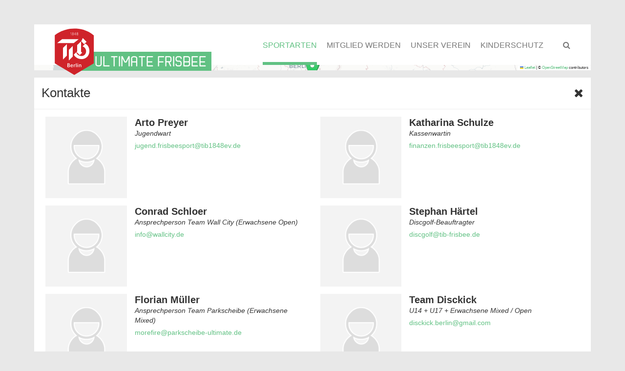

--- FILE ---
content_type: text/html; charset=utf-8
request_url: https://tib1848ev.de/sportarten/ultimate-frisbee/kontakte/
body_size: 2875
content:
<!DOCTYPE html>
<html lang="de">
<head>
  <meta charset="utf-8"/>
  <meta http-equiv="X-UA-Compatible" content="IE=edge"/>
  <title>Ultimate Frisbee</title>
  
    <meta name="viewport" content="width=device-width, initial-scale=1"/>
  <meta name="description" content="Turngemeinde In Berlin 1848 e.V."/>
  <meta name="author" content="Sinnwerkstatt"/>

  <meta property="og:description"
        content="Turngemeinde In Berlin 1848 e.V."/>
  <meta property="og:locale" content="de_DE"/>
  <meta property="og:site_name" content="Turngemeinde In Berlin 1848 e.V."/>
  <meta property="og:title" content="Ultimate Frisbee"/>
  <meta property="og:url" content="https://tib1848ev.de"/>

  <!-- http://realfavicongenerator.net -->
  <link rel="apple-touch-icon" sizes="180x180" href="/static/img/favicons/apple-touch-icon.png"/>
  <link rel="icon" type="image/png" href="/static/img/favicons/favicon-32x32.png" sizes="32x32"/>
  <link rel="icon" type="image/png" href="/static/img/favicons/favicon-16x16.png" sizes="16x16"/>
  <link rel="manifest" href="/static/img/favicons/manifest.json"/>
  <link rel="mask-icon" href="/static/img/favicons/safari-pinned-tab.svg" color="#da1233"/>
  <link rel="shortcut icon" href="/static/img/favicons/favicon.ico"/>
  <meta name="msapplication-config" content="/static/img/favicons/browserconfig.xml"/>
  <meta name="theme-color" content="#4ab986"/>

  <style type="text/css">
    .widget-news-teaser-large {
      background-color: red;
    }
  </style>

  
    <link rel="stylesheet" type="text/css" href="/static/css/font-awesome.min.css">
    <link rel="stylesheet" type="text/css" href="/static/leaflet.css">
    <link rel="stylesheet" type="text/css" href="/static/css/tib.css"/>
  

  
</head>

<body>



  
<div class="widget-header">
	<nav class="navbar navbar-default">
		<div class="topnav">
			<div class="container">
				<div class="navbar-header">
					<button type="button" class="navbar-toggle collapsed" data-toggle="collapse" data-target="#widget-header-1" aria-expanded="false">
						<span class="sr-only">Toggle navigation</span>
						<span class="icon-bar"></span>
						<span class="icon-bar"></span>
						<span class="icon-bar"></span>
					</button>
					<a class="navbar-brand" href="/"><img src="/static/img/TiB_Logo.svg" alt="TiB Logo" /></a>
					
            <h1 class="color-primary">Ultimate Frisbee</h1>
					
				</div>
				<div class="collapse navbar-collapse" id="widget-header-1">
					<ul class="nav navbar-nav navbar-right">
						
							<li class="active">
								<a href="/sportarten/" class="color-primary">Sportarten</a>
							</li>
						
							<li class="">
								<a href="/mitgliedschaft/" class="color-secondary">Mitglied werden</a>
							</li>
						
							<li class="">
								<a href="/verein/">Unser Verein</a>
							</li>
						
							<li class="">
								<a href="/kinderschutz/" class="color-tertiary">Kinderschutz</a>
							</li>
						
						<li class="widget-header-search">
							<form action="/suche/" method="GET">
			          <input type="text" class="form-control" placeholder="Suchbegriff" name="query" value="" action="/suche/">
				      </form>
							<a href="/suche/"><i class="fa fa-search"></i></a>
						</li>
					</ul>

				</div><!-- navbar-collapse -->
			</div><!-- container -->
		</div>
	</nav>
</div><!-- widget-header -->





  <div class="container">
    
  </div>



  <div class="container">
    
  <div class="widget-header-map">
	<div id="map">MAP</div>
	<script type="application/javascript">
		var mapdata=[{'address': 'Bürgermeister-Herz-Grundschule', 'href': 'https://maps.google.de/?q=52.494885,13.405149', 'lat': '52.494885', 'lon': '13.405149'}, {'address': 'Mascha-Kaleko-Grundschule', 'href': 'https://maps.google.de/?q=52.447125,13.383928', 'lat': '52.447125', 'lon': '13.383928'}, {'address': 'Neumark-Schule', 'href': 'https://maps.google.de/?q=52.492820,13.362490', 'lat': '52.492820', 'lon': '13.362490'}, {'address': 'OSZ Handel', 'href': 'https://maps.google.de/?q=52.501011,13.436556', 'lat': '52.501011', 'lon': '13.436556'}, {'address': 'Rosa-Parks-Grundschule', 'href': 'https://maps.google.de/?q=52.495023,13.431012', 'lat': '52.495023', 'lon': '13.431012'}, {'address': 'TiB-Stadion', 'href': 'https://maps.google.de/?q=52.483060,13.407600', 'lat': '52.483060', 'lon': '13.407600'}];
	</script>
</div><!-- widget-header-map -->

  <div class="widget-header-minipage">
	
		<a href="/sportarten/ultimate-frisbee/" class="widget-header-minipage-closebutton"><i class="fa fa-times"></i></a>
	
	<h1>
		Kontakte
	</h1>
	<div class="clearfix"></div>
</div><!-- widget-header-minipage -->


  <div class="white-wrapper">
    
<div class="col-sm-12">
  <div class="widget-contacts row">
    
    <div class="widget-contact col-md-6">
      <div class="row">
        <div class="col-xs-3 col-sm-4">
          
            <img src="/static/img/person-no-picture.png" alt="Arto Preyer" />
          
        </div>
        <div class="col-xs-9 col-sm-8">
          <h3>Arto Preyer</h3>
          
          <p class="widget-contact-role">
            Jugendwart
          </p>
          
          
          <p>
            <a href="mailto:jugend.frisbeesport%40tib1848ev.de">jugend.frisbeesport@tib1848ev.de</a>
          </p>
          
          
        </div>
      </div><!-- row -->
    </div><!-- widget-contact -->
    
    <div class="widget-contact col-md-6">
      <div class="row">
        <div class="col-xs-3 col-sm-4">
          
            <img src="/static/img/person-no-picture.png" alt="Conrad Schloer" />
          
        </div>
        <div class="col-xs-9 col-sm-8">
          <h3>Conrad Schloer</h3>
          
          <p class="widget-contact-role">
            Ansprechperson Team Wall City (Erwachsene Open)
          </p>
          
          
          <p>
            <a href="mailto:info%40wallcity.de">info@wallcity.de</a>
          </p>
          
          
        </div>
      </div><!-- row -->
    </div><!-- widget-contact -->
    
    <div class="widget-contact col-md-6">
      <div class="row">
        <div class="col-xs-3 col-sm-4">
          
            <img src="/static/img/person-no-picture.png" alt="Florian Müller" />
          
        </div>
        <div class="col-xs-9 col-sm-8">
          <h3>Florian Müller</h3>
          
          <p class="widget-contact-role">
            Ansprechperson Team Parkscheibe (Erwachsene Mixed)
          </p>
          
          
          <p>
            <a href="mailto:morefire%40parkscheibe-ultimate.de">morefire@parkscheibe-ultimate.de</a>
          </p>
          
          
        </div>
      </div><!-- row -->
    </div><!-- widget-contact -->
    
    <div class="widget-contact col-md-6">
      <div class="row">
        <div class="col-xs-3 col-sm-4">
          
            <img src="/static/img/person-no-picture.png" alt="Friedrich Dombek" />
          
        </div>
        <div class="col-xs-9 col-sm-8">
          <h3>Friedrich Dombek</h3>
          
          <p class="widget-contact-role">
            Abteilungsleiter
          </p>
          
          
          <p>
            <a href="mailto:abtl.frisbeesport%40tib1848ev.de">abtl.frisbeesport@tib1848ev.de</a>
          </p>
          
          
        </div>
      </div><!-- row -->
    </div><!-- widget-contact -->
    
    <div class="widget-contact col-md-6">
      <div class="row">
        <div class="col-xs-3 col-sm-4">
          
            <img src="/static/img/person-no-picture.png" alt="Jewe Pasch-Schüller" />
          
        </div>
        <div class="col-xs-9 col-sm-8">
          <h3>Jewe Pasch-Schüller</h3>
          
          <p class="widget-contact-role">
            Ansprechperson Experienced Mixed, finanzwart
          </p>
          
          
          <p>
            <a href="mailto:frisbee%40jewepasch.de">frisbee@jewepasch.de</a>
          </p>
          
          
        </div>
      </div><!-- row -->
    </div><!-- widget-contact -->
    
    <div class="widget-contact col-md-6">
      <div class="row">
        <div class="col-xs-3 col-sm-4">
          
            <img src="/static/img/person-no-picture.png" alt="Katharina Schulze" />
          
        </div>
        <div class="col-xs-9 col-sm-8">
          <h3>Katharina Schulze</h3>
          
          <p class="widget-contact-role">
            Kassenwartin
          </p>
          
          
          <p>
            <a href="mailto:finanzen.frisbeesport%40tib1848ev.de">finanzen.frisbeesport@tib1848ev.de</a>
          </p>
          
          
        </div>
      </div><!-- row -->
    </div><!-- widget-contact -->
    
    <div class="widget-contact col-md-6">
      <div class="row">
        <div class="col-xs-3 col-sm-4">
          
            <img src="/static/img/person-no-picture.png" alt="Stephan Härtel" />
          
        </div>
        <div class="col-xs-9 col-sm-8">
          <h3>Stephan Härtel</h3>
          
          <p class="widget-contact-role">
            Discgolf-Beauftragter
          </p>
          
          
          <p>
            <a href="mailto:discgolf%40tib-frisbee.de">discgolf@tib-frisbee.de</a>
          </p>
          
          
        </div>
      </div><!-- row -->
    </div><!-- widget-contact -->
    
    <div class="widget-contact col-md-6">
      <div class="row">
        <div class="col-xs-3 col-sm-4">
          
            <img src="/static/img/person-no-picture.png" alt="Team Disckick" />
          
        </div>
        <div class="col-xs-9 col-sm-8">
          <h3>Team Disckick</h3>
          
          <p class="widget-contact-role">
            U14 + U17 + Erwachsene Mixed / Open
          </p>
          
          
          <p>
            <a href="mailto:disckick.berlin%40gmail.com">disckick.berlin@gmail.com</a>
          </p>
          
          
        </div>
      </div><!-- row -->
    </div><!-- widget-contact -->
    
    <div class="widget-contact col-md-6">
      <div class="row">
        <div class="col-xs-3 col-sm-4">
          
            <img src="/static/img/person-no-picture.png" alt="Tom Sudhaus" />
          
        </div>
        <div class="col-xs-9 col-sm-8">
          <h3>Tom Sudhaus</h3>
          
          <p class="widget-contact-role">
            Sportwart
          </p>
          
          
          <p>
            <a href="mailto:sport.frisbeesport%40tib1848ev.de">sport.frisbeesport@tib1848ev.de</a>
          </p>
          
          
        </div>
      </div><!-- row -->
    </div><!-- widget-contact -->
    
    <div class="widget-contact col-md-6">
      <div class="row">
        <div class="col-xs-3 col-sm-4">
          
            <img src="/static/img/person-no-picture.png" alt="Yannic Behovits" />
          
        </div>
        <div class="col-xs-9 col-sm-8">
          <h3>Yannic Behovits</h3>
          
          <p class="widget-contact-role">
            Schriftwart
          </p>
          
          
          <p>
            <a href="mailto:schriftfuehrung.frisbeesport%40tib1848ev.de">schriftfuehrung.frisbeesport@tib1848ev.de</a>
          </p>
          
          
        </div>
      </div><!-- row -->
    </div><!-- widget-contact -->
    
  </div><!-- widget-contacts -->
</div>

  </div>

  </div>




  
<div class="widget-footer">
  <div class="container">
    <div class="widget-footer-inner">
      <div class="widget-footer-navbar">
        <ul>
          
            <li role="presentation">
              <a href="/impressum/">
                Impressum
              </a>
            </li>
          
            <li role="presentation">
              <a href="/Datenschutz/">
                Datenschutzerklärung
              </a>
            </li>
          
        </ul>
      </div>
      <div class="widget-footer-richtext">
        <p>Turngemeinde in Berlin 1848 e.V. | Columbiadamm 111 10965 Berlin | <a href="/verein/gesch%C3%A4ftsstelle/">Kontakt</a></p><p><img alt="Datenschutz-Siegel_Lorop" class="richtext-image thumbnail" height="100" src="/media/images/Datenschutz-Siegel_FINAL_100x100.width-300.jpg" width="100"></p><p> </p>
      </div>
    </div><!-- widget-footer-inner -->
  </div>
</div><!-- widget-footer -->




  <script type="application/javascript" src="/static/jquery.min.js"></script>
  <script type="application/javascript" src="/static/js/bootstrap.min.js"></script>
  <script type="application/javascript" src="/static/leaflet.js"></script>
  <script type="application/javascript" src="/static/js/jquery.swipebox.min.js"></script>
  <script type="application/javascript" src="/static/masonry.pkgd.min.js"></script>
  <script type="application/javascript" src="/static/imagesloaded.pkgd.min.js"></script>
  <script type="application/javascript" src="/static/js/tib.js"></script>
  <script type="application/javascript" src="/static/cdn.js"></script><!-- alpinejs -->
  <script
    type="module"
    src="/static/widget.module.min.js"
    async
    defer
  ></script>
  <script nomodule src="/static/widget.min.js" async defer></script>


<!-- Matomo -->
<script type="text/javascript">
  var _paq = window._paq || [];
  /* tracker methods like "setCustomDimension" should be called before "trackPageView" */
  _paq.push(['trackPageView']);
  _paq.push(['enableLinkTracking']);
  (function() {
    var u="//stats.tib1848ev.de/";
    _paq.push(['setTrackerUrl', u+'matomo.php']);
    _paq.push(['setSiteId', '1']);
    var d=document, g=d.createElement('script'), s=d.getElementsByTagName('script')[0];
    g.type='text/javascript'; g.async=true; g.defer=true; g.src=u+'matomo.js'; s.parentNode.insertBefore(g,s);
  })();
</script>
<!-- End Matomo Code -->

</body>
</html>


--- FILE ---
content_type: text/css; charset=utf-8
request_url: https://tib1848ev.de/static/css/tib.css
body_size: 26428
content:
/*!
 * Bootstrap v3.3.7 (http://getbootstrap.com)
 * Copyright 2011-2016 Twitter, Inc.
 * Licensed under MIT (https://github.com/twbs/bootstrap/blob/master/LICENSE)
 */
/*! normalize.css v3.0.3 | MIT License | github.com/necolas/normalize.css */
html {
  font-family: sans-serif;
  -ms-text-size-adjust: 100%;
  -webkit-text-size-adjust: 100%;
}
body {
  margin: 0;
}
article,
aside,
details,
figcaption,
figure,
footer,
header,
hgroup,
main,
menu,
nav,
section,
summary {
  display: block;
}
audio,
canvas,
progress,
video {
  display: inline-block;
  vertical-align: baseline;
}
audio:not([controls]) {
  display: none;
  height: 0;
}
[hidden],
template {
  display: none;
}
a {
  background-color: transparent;
}
a:active,
a:hover {
  outline: 0;
}
abbr[title] {
  border-bottom: none;
  text-decoration: underline;
  text-decoration: underline dotted;
}
b,
strong {
  font-weight: bold;
}
dfn {
  font-style: italic;
}
h1 {
  font-size: 2em;
  margin: 0.67em 0;
}
mark {
  background: #ff0;
  color: #000;
}
small {
  font-size: 80%;
}
sub,
sup {
  font-size: 75%;
  line-height: 0;
  position: relative;
  vertical-align: baseline;
}
sup {
  top: -0.5em;
}
sub {
  bottom: -0.25em;
}
img {
  border: 0;
}
svg:not(:root) {
  overflow: hidden;
}
figure {
  margin: 1em 40px;
}
hr {
  box-sizing: content-box;
  height: 0;
}
pre {
  overflow: auto;
}
code,
kbd,
pre,
samp {
  font-family: monospace, monospace;
  font-size: 1em;
}
button,
input,
optgroup,
select,
textarea {
  color: inherit;
  font: inherit;
  margin: 0;
}
button {
  overflow: visible;
}
button,
select {
  text-transform: none;
}
button,
html input[type="button"],
input[type="reset"],
input[type="submit"] {
  -webkit-appearance: button;
  cursor: pointer;
}
button[disabled],
html input[disabled] {
  cursor: default;
}
button::-moz-focus-inner,
input::-moz-focus-inner {
  border: 0;
  padding: 0;
}
input {
  line-height: normal;
}
input[type="checkbox"],
input[type="radio"] {
  box-sizing: border-box;
  padding: 0;
}
input[type="number"]::-webkit-inner-spin-button,
input[type="number"]::-webkit-outer-spin-button {
  height: auto;
}
input[type="search"] {
  -webkit-appearance: textfield;
  box-sizing: content-box;
}
input[type="search"]::-webkit-search-cancel-button,
input[type="search"]::-webkit-search-decoration {
  -webkit-appearance: none;
}
fieldset {
  border: 1px solid #c0c0c0;
  margin: 0 2px;
  padding: 0.35em 0.625em 0.75em;
}
legend {
  border: 0;
  padding: 0;
}
textarea {
  overflow: auto;
}
optgroup {
  font-weight: bold;
}
table {
  border-collapse: collapse;
  border-spacing: 0;
}
td,
th {
  padding: 0;
}
/*! Source: https://github.com/h5bp/html5-boilerplate/blob/master/src/css/main.css */
@media print {
  *,
  *:before,
  *:after {
    color: #000 !important;
    text-shadow: none !important;
    background: transparent !important;
    box-shadow: none !important;
  }
  a,
  a:visited {
    text-decoration: underline;
  }
  a[href]:after {
    content: " (" attr(href) ")";
  }
  abbr[title]:after {
    content: " (" attr(title) ")";
  }
  a[href^="#"]:after,
  a[href^="javascript:"]:after {
    content: "";
  }
  pre,
  blockquote {
    border: 1px solid #999;
    page-break-inside: avoid;
  }
  thead {
    display: table-header-group;
  }
  tr,
  img {
    page-break-inside: avoid;
  }
  img {
    max-width: 100% !important;
  }
  p,
  h2,
  h3 {
    orphans: 3;
    widows: 3;
  }
  h2,
  h3 {
    page-break-after: avoid;
  }
  .navbar {
    display: none;
  }
  .btn > .caret,
  .dropup > .btn > .caret {
    border-top-color: #000 !important;
  }
  .label {
    border: 1px solid #000;
  }
  .table {
    border-collapse: collapse !important;
  }
  .table td,
  .table th {
    background-color: #fff !important;
  }
  .table-bordered th,
  .table-bordered td {
    border: 1px solid #ddd !important;
  }
}
@font-face {
  font-family: "Glyphicons Halflings";
  src: url("../fonts/glyphicons-halflings-regular.eot");
  src: url("../fonts/glyphicons-halflings-regular.eot?#iefix") format("embedded-opentype"), url("../fonts/glyphicons-halflings-regular.woff2") format("woff2"), url("../fonts/glyphicons-halflings-regular.woff") format("woff"), url("../fonts/glyphicons-halflings-regular.ttf") format("truetype"), url("../fonts/glyphicons-halflings-regular.svg#glyphicons_halflingsregular") format("svg");
}
.glyphicon {
  position: relative;
  top: 1px;
  display: inline-block;
  font-family: "Glyphicons Halflings";
  font-style: normal;
  font-weight: 400;
  line-height: 1;
  -webkit-font-smoothing: antialiased;
  -moz-osx-font-smoothing: grayscale;
}
.glyphicon-asterisk:before {
  content: "\002a";
}
.glyphicon-plus:before {
  content: "\002b";
}
.glyphicon-euro:before,
.glyphicon-eur:before {
  content: "\20ac";
}
.glyphicon-minus:before {
  content: "\2212";
}
.glyphicon-cloud:before {
  content: "\2601";
}
.glyphicon-envelope:before {
  content: "\2709";
}
.glyphicon-pencil:before {
  content: "\270f";
}
.glyphicon-glass:before {
  content: "\e001";
}
.glyphicon-music:before {
  content: "\e002";
}
.glyphicon-search:before {
  content: "\e003";
}
.glyphicon-heart:before {
  content: "\e005";
}
.glyphicon-star:before {
  content: "\e006";
}
.glyphicon-star-empty:before {
  content: "\e007";
}
.glyphicon-user:before {
  content: "\e008";
}
.glyphicon-film:before {
  content: "\e009";
}
.glyphicon-th-large:before {
  content: "\e010";
}
.glyphicon-th:before {
  content: "\e011";
}
.glyphicon-th-list:before {
  content: "\e012";
}
.glyphicon-ok:before {
  content: "\e013";
}
.glyphicon-remove:before {
  content: "\e014";
}
.glyphicon-zoom-in:before {
  content: "\e015";
}
.glyphicon-zoom-out:before {
  content: "\e016";
}
.glyphicon-off:before {
  content: "\e017";
}
.glyphicon-signal:before {
  content: "\e018";
}
.glyphicon-cog:before {
  content: "\e019";
}
.glyphicon-trash:before {
  content: "\e020";
}
.glyphicon-home:before {
  content: "\e021";
}
.glyphicon-file:before {
  content: "\e022";
}
.glyphicon-time:before {
  content: "\e023";
}
.glyphicon-road:before {
  content: "\e024";
}
.glyphicon-download-alt:before {
  content: "\e025";
}
.glyphicon-download:before {
  content: "\e026";
}
.glyphicon-upload:before {
  content: "\e027";
}
.glyphicon-inbox:before {
  content: "\e028";
}
.glyphicon-play-circle:before {
  content: "\e029";
}
.glyphicon-repeat:before {
  content: "\e030";
}
.glyphicon-refresh:before {
  content: "\e031";
}
.glyphicon-list-alt:before {
  content: "\e032";
}
.glyphicon-lock:before {
  content: "\e033";
}
.glyphicon-flag:before {
  content: "\e034";
}
.glyphicon-headphones:before {
  content: "\e035";
}
.glyphicon-volume-off:before {
  content: "\e036";
}
.glyphicon-volume-down:before {
  content: "\e037";
}
.glyphicon-volume-up:before {
  content: "\e038";
}
.glyphicon-qrcode:before {
  content: "\e039";
}
.glyphicon-barcode:before {
  content: "\e040";
}
.glyphicon-tag:before {
  content: "\e041";
}
.glyphicon-tags:before {
  content: "\e042";
}
.glyphicon-book:before {
  content: "\e043";
}
.glyphicon-bookmark:before {
  content: "\e044";
}
.glyphicon-print:before {
  content: "\e045";
}
.glyphicon-camera:before {
  content: "\e046";
}
.glyphicon-font:before {
  content: "\e047";
}
.glyphicon-bold:before {
  content: "\e048";
}
.glyphicon-italic:before {
  content: "\e049";
}
.glyphicon-text-height:before {
  content: "\e050";
}
.glyphicon-text-width:before {
  content: "\e051";
}
.glyphicon-align-left:before {
  content: "\e052";
}
.glyphicon-align-center:before {
  content: "\e053";
}
.glyphicon-align-right:before {
  content: "\e054";
}
.glyphicon-align-justify:before {
  content: "\e055";
}
.glyphicon-list:before {
  content: "\e056";
}
.glyphicon-indent-left:before {
  content: "\e057";
}
.glyphicon-indent-right:before {
  content: "\e058";
}
.glyphicon-facetime-video:before {
  content: "\e059";
}
.glyphicon-picture:before {
  content: "\e060";
}
.glyphicon-map-marker:before {
  content: "\e062";
}
.glyphicon-adjust:before {
  content: "\e063";
}
.glyphicon-tint:before {
  content: "\e064";
}
.glyphicon-edit:before {
  content: "\e065";
}
.glyphicon-share:before {
  content: "\e066";
}
.glyphicon-check:before {
  content: "\e067";
}
.glyphicon-move:before {
  content: "\e068";
}
.glyphicon-step-backward:before {
  content: "\e069";
}
.glyphicon-fast-backward:before {
  content: "\e070";
}
.glyphicon-backward:before {
  content: "\e071";
}
.glyphicon-play:before {
  content: "\e072";
}
.glyphicon-pause:before {
  content: "\e073";
}
.glyphicon-stop:before {
  content: "\e074";
}
.glyphicon-forward:before {
  content: "\e075";
}
.glyphicon-fast-forward:before {
  content: "\e076";
}
.glyphicon-step-forward:before {
  content: "\e077";
}
.glyphicon-eject:before {
  content: "\e078";
}
.glyphicon-chevron-left:before {
  content: "\e079";
}
.glyphicon-chevron-right:before {
  content: "\e080";
}
.glyphicon-plus-sign:before {
  content: "\e081";
}
.glyphicon-minus-sign:before {
  content: "\e082";
}
.glyphicon-remove-sign:before {
  content: "\e083";
}
.glyphicon-ok-sign:before {
  content: "\e084";
}
.glyphicon-question-sign:before {
  content: "\e085";
}
.glyphicon-info-sign:before {
  content: "\e086";
}
.glyphicon-screenshot:before {
  content: "\e087";
}
.glyphicon-remove-circle:before {
  content: "\e088";
}
.glyphicon-ok-circle:before {
  content: "\e089";
}
.glyphicon-ban-circle:before {
  content: "\e090";
}
.glyphicon-arrow-left:before {
  content: "\e091";
}
.glyphicon-arrow-right:before {
  content: "\e092";
}
.glyphicon-arrow-up:before {
  content: "\e093";
}
.glyphicon-arrow-down:before {
  content: "\e094";
}
.glyphicon-share-alt:before {
  content: "\e095";
}
.glyphicon-resize-full:before {
  content: "\e096";
}
.glyphicon-resize-small:before {
  content: "\e097";
}
.glyphicon-exclamation-sign:before {
  content: "\e101";
}
.glyphicon-gift:before {
  content: "\e102";
}
.glyphicon-leaf:before {
  content: "\e103";
}
.glyphicon-fire:before {
  content: "\e104";
}
.glyphicon-eye-open:before {
  content: "\e105";
}
.glyphicon-eye-close:before {
  content: "\e106";
}
.glyphicon-warning-sign:before {
  content: "\e107";
}
.glyphicon-plane:before {
  content: "\e108";
}
.glyphicon-calendar:before {
  content: "\e109";
}
.glyphicon-random:before {
  content: "\e110";
}
.glyphicon-comment:before {
  content: "\e111";
}
.glyphicon-magnet:before {
  content: "\e112";
}
.glyphicon-chevron-up:before {
  content: "\e113";
}
.glyphicon-chevron-down:before {
  content: "\e114";
}
.glyphicon-retweet:before {
  content: "\e115";
}
.glyphicon-shopping-cart:before {
  content: "\e116";
}
.glyphicon-folder-close:before {
  content: "\e117";
}
.glyphicon-folder-open:before {
  content: "\e118";
}
.glyphicon-resize-vertical:before {
  content: "\e119";
}
.glyphicon-resize-horizontal:before {
  content: "\e120";
}
.glyphicon-hdd:before {
  content: "\e121";
}
.glyphicon-bullhorn:before {
  content: "\e122";
}
.glyphicon-bell:before {
  content: "\e123";
}
.glyphicon-certificate:before {
  content: "\e124";
}
.glyphicon-thumbs-up:before {
  content: "\e125";
}
.glyphicon-thumbs-down:before {
  content: "\e126";
}
.glyphicon-hand-right:before {
  content: "\e127";
}
.glyphicon-hand-left:before {
  content: "\e128";
}
.glyphicon-hand-up:before {
  content: "\e129";
}
.glyphicon-hand-down:before {
  content: "\e130";
}
.glyphicon-circle-arrow-right:before {
  content: "\e131";
}
.glyphicon-circle-arrow-left:before {
  content: "\e132";
}
.glyphicon-circle-arrow-up:before {
  content: "\e133";
}
.glyphicon-circle-arrow-down:before {
  content: "\e134";
}
.glyphicon-globe:before {
  content: "\e135";
}
.glyphicon-wrench:before {
  content: "\e136";
}
.glyphicon-tasks:before {
  content: "\e137";
}
.glyphicon-filter:before {
  content: "\e138";
}
.glyphicon-briefcase:before {
  content: "\e139";
}
.glyphicon-fullscreen:before {
  content: "\e140";
}
.glyphicon-dashboard:before {
  content: "\e141";
}
.glyphicon-paperclip:before {
  content: "\e142";
}
.glyphicon-heart-empty:before {
  content: "\e143";
}
.glyphicon-link:before {
  content: "\e144";
}
.glyphicon-phone:before {
  content: "\e145";
}
.glyphicon-pushpin:before {
  content: "\e146";
}
.glyphicon-usd:before {
  content: "\e148";
}
.glyphicon-gbp:before {
  content: "\e149";
}
.glyphicon-sort:before {
  content: "\e150";
}
.glyphicon-sort-by-alphabet:before {
  content: "\e151";
}
.glyphicon-sort-by-alphabet-alt:before {
  content: "\e152";
}
.glyphicon-sort-by-order:before {
  content: "\e153";
}
.glyphicon-sort-by-order-alt:before {
  content: "\e154";
}
.glyphicon-sort-by-attributes:before {
  content: "\e155";
}
.glyphicon-sort-by-attributes-alt:before {
  content: "\e156";
}
.glyphicon-unchecked:before {
  content: "\e157";
}
.glyphicon-expand:before {
  content: "\e158";
}
.glyphicon-collapse-down:before {
  content: "\e159";
}
.glyphicon-collapse-up:before {
  content: "\e160";
}
.glyphicon-log-in:before {
  content: "\e161";
}
.glyphicon-flash:before {
  content: "\e162";
}
.glyphicon-log-out:before {
  content: "\e163";
}
.glyphicon-new-window:before {
  content: "\e164";
}
.glyphicon-record:before {
  content: "\e165";
}
.glyphicon-save:before {
  content: "\e166";
}
.glyphicon-open:before {
  content: "\e167";
}
.glyphicon-saved:before {
  content: "\e168";
}
.glyphicon-import:before {
  content: "\e169";
}
.glyphicon-export:before {
  content: "\e170";
}
.glyphicon-send:before {
  content: "\e171";
}
.glyphicon-floppy-disk:before {
  content: "\e172";
}
.glyphicon-floppy-saved:before {
  content: "\e173";
}
.glyphicon-floppy-remove:before {
  content: "\e174";
}
.glyphicon-floppy-save:before {
  content: "\e175";
}
.glyphicon-floppy-open:before {
  content: "\e176";
}
.glyphicon-credit-card:before {
  content: "\e177";
}
.glyphicon-transfer:before {
  content: "\e178";
}
.glyphicon-cutlery:before {
  content: "\e179";
}
.glyphicon-header:before {
  content: "\e180";
}
.glyphicon-compressed:before {
  content: "\e181";
}
.glyphicon-earphone:before {
  content: "\e182";
}
.glyphicon-phone-alt:before {
  content: "\e183";
}
.glyphicon-tower:before {
  content: "\e184";
}
.glyphicon-stats:before {
  content: "\e185";
}
.glyphicon-sd-video:before {
  content: "\e186";
}
.glyphicon-hd-video:before {
  content: "\e187";
}
.glyphicon-subtitles:before {
  content: "\e188";
}
.glyphicon-sound-stereo:before {
  content: "\e189";
}
.glyphicon-sound-dolby:before {
  content: "\e190";
}
.glyphicon-sound-5-1:before {
  content: "\e191";
}
.glyphicon-sound-6-1:before {
  content: "\e192";
}
.glyphicon-sound-7-1:before {
  content: "\e193";
}
.glyphicon-copyright-mark:before {
  content: "\e194";
}
.glyphicon-registration-mark:before {
  content: "\e195";
}
.glyphicon-cloud-download:before {
  content: "\e197";
}
.glyphicon-cloud-upload:before {
  content: "\e198";
}
.glyphicon-tree-conifer:before {
  content: "\e199";
}
.glyphicon-tree-deciduous:before {
  content: "\e200";
}
.glyphicon-cd:before {
  content: "\e201";
}
.glyphicon-save-file:before {
  content: "\e202";
}
.glyphicon-open-file:before {
  content: "\e203";
}
.glyphicon-level-up:before {
  content: "\e204";
}
.glyphicon-copy:before {
  content: "\e205";
}
.glyphicon-paste:before {
  content: "\e206";
}
.glyphicon-alert:before {
  content: "\e209";
}
.glyphicon-equalizer:before {
  content: "\e210";
}
.glyphicon-king:before {
  content: "\e211";
}
.glyphicon-queen:before {
  content: "\e212";
}
.glyphicon-pawn:before {
  content: "\e213";
}
.glyphicon-bishop:before {
  content: "\e214";
}
.glyphicon-knight:before {
  content: "\e215";
}
.glyphicon-baby-formula:before {
  content: "\e216";
}
.glyphicon-tent:before {
  content: "\26fa";
}
.glyphicon-blackboard:before {
  content: "\e218";
}
.glyphicon-bed:before {
  content: "\e219";
}
.glyphicon-apple:before {
  content: "\f8ff";
}
.glyphicon-erase:before {
  content: "\e221";
}
.glyphicon-hourglass:before {
  content: "\231b";
}
.glyphicon-lamp:before {
  content: "\e223";
}
.glyphicon-duplicate:before {
  content: "\e224";
}
.glyphicon-piggy-bank:before {
  content: "\e225";
}
.glyphicon-scissors:before {
  content: "\e226";
}
.glyphicon-bitcoin:before {
  content: "\e227";
}
.glyphicon-btc:before {
  content: "\e227";
}
.glyphicon-xbt:before {
  content: "\e227";
}
.glyphicon-yen:before {
  content: "\00a5";
}
.glyphicon-jpy:before {
  content: "\00a5";
}
.glyphicon-ruble:before {
  content: "\20bd";
}
.glyphicon-rub:before {
  content: "\20bd";
}
.glyphicon-scale:before {
  content: "\e230";
}
.glyphicon-ice-lolly:before {
  content: "\e231";
}
.glyphicon-ice-lolly-tasted:before {
  content: "\e232";
}
.glyphicon-education:before {
  content: "\e233";
}
.glyphicon-option-horizontal:before {
  content: "\e234";
}
.glyphicon-option-vertical:before {
  content: "\e235";
}
.glyphicon-menu-hamburger:before {
  content: "\e236";
}
.glyphicon-modal-window:before {
  content: "\e237";
}
.glyphicon-oil:before {
  content: "\e238";
}
.glyphicon-grain:before {
  content: "\e239";
}
.glyphicon-sunglasses:before {
  content: "\e240";
}
.glyphicon-text-size:before {
  content: "\e241";
}
.glyphicon-text-color:before {
  content: "\e242";
}
.glyphicon-text-background:before {
  content: "\e243";
}
.glyphicon-object-align-top:before {
  content: "\e244";
}
.glyphicon-object-align-bottom:before {
  content: "\e245";
}
.glyphicon-object-align-horizontal:before {
  content: "\e246";
}
.glyphicon-object-align-left:before {
  content: "\e247";
}
.glyphicon-object-align-vertical:before {
  content: "\e248";
}
.glyphicon-object-align-right:before {
  content: "\e249";
}
.glyphicon-triangle-right:before {
  content: "\e250";
}
.glyphicon-triangle-left:before {
  content: "\e251";
}
.glyphicon-triangle-bottom:before {
  content: "\e252";
}
.glyphicon-triangle-top:before {
  content: "\e253";
}
.glyphicon-console:before {
  content: "\e254";
}
.glyphicon-superscript:before {
  content: "\e255";
}
.glyphicon-subscript:before {
  content: "\e256";
}
.glyphicon-menu-left:before {
  content: "\e257";
}
.glyphicon-menu-right:before {
  content: "\e258";
}
.glyphicon-menu-down:before {
  content: "\e259";
}
.glyphicon-menu-up:before {
  content: "\e260";
}
* {
  -webkit-box-sizing: border-box;
  -moz-box-sizing: border-box;
  box-sizing: border-box;
}
*:before,
*:after {
  -webkit-box-sizing: border-box;
  -moz-box-sizing: border-box;
  box-sizing: border-box;
}
html {
  font-size: 10px;
  -webkit-tap-highlight-color: rgba(0, 0, 0, 0);
}
body {
  font-family: -apple-system, BlinkMacSystemFont, "Segoe UI", Roboto, Oxygen-Sans, Ubuntu, Cantarell, "Helvetica Neue", sans-serif;
  font-size: 14px;
  line-height: 1.42857143;
  color: #333333;
  background-color: #E8E8E8;
}
input,
button,
select,
textarea {
  font-family: inherit;
  font-size: inherit;
  line-height: inherit;
}
a {
  color: #61C183;
  text-decoration: none;
}
a:hover,
a:focus {
  color: #3c995d;
  text-decoration: underline;
}
a:focus {
  outline: 5px auto -webkit-focus-ring-color;
  outline-offset: -2px;
}
figure {
  margin: 0;
}
img {
  vertical-align: middle;
}
.img-responsive,
.carousel-inner > .item > img,
.carousel-inner > .item > a > img {
  display: block;
  max-width: 100%;
  height: auto;
}
.img-rounded {
  border-radius: 0;
}
.img-thumbnail {
  padding: 4px;
  line-height: 1.42857143;
  background-color: #E8E8E8;
  border: 1px solid #ddd;
  border-radius: 0;
  -webkit-transition: all 0.2s ease-in-out;
  -o-transition: all 0.2s ease-in-out;
  transition: all 0.2s ease-in-out;
  display: inline-block;
  max-width: 100%;
  height: auto;
}
.img-circle {
  border-radius: 50%;
}
hr {
  margin-top: 20px;
  margin-bottom: 20px;
  border: 0;
  border-top: 1px solid #eeeeee;
}
.sr-only {
  position: absolute;
  width: 1px;
  height: 1px;
  padding: 0;
  margin: -1px;
  overflow: hidden;
  clip: rect(0, 0, 0, 0);
  border: 0;
}
.sr-only-focusable:active,
.sr-only-focusable:focus {
  position: static;
  width: auto;
  height: auto;
  margin: 0;
  overflow: visible;
  clip: auto;
}
[role="button"] {
  cursor: pointer;
}
h1,
h2,
h3,
h4,
h5,
h6,
.h1,
.h2,
.h3,
.h4,
.h5,
.h6 {
  font-family: inherit;
  font-weight: 500;
  line-height: 1.1;
  color: inherit;
}
h1 small,
h2 small,
h3 small,
h4 small,
h5 small,
h6 small,
.h1 small,
.h2 small,
.h3 small,
.h4 small,
.h5 small,
.h6 small,
h1 .small,
h2 .small,
h3 .small,
h4 .small,
h5 .small,
h6 .small,
.h1 .small,
.h2 .small,
.h3 .small,
.h4 .small,
.h5 .small,
.h6 .small {
  font-weight: 400;
  line-height: 1;
  color: #777777;
}
h1,
.h1,
h2,
.h2,
h3,
.h3 {
  margin-top: 20px;
  margin-bottom: 10px;
}
h1 small,
.h1 small,
h2 small,
.h2 small,
h3 small,
.h3 small,
h1 .small,
.h1 .small,
h2 .small,
.h2 .small,
h3 .small,
.h3 .small {
  font-size: 65%;
}
h4,
.h4,
h5,
.h5,
h6,
.h6 {
  margin-top: 10px;
  margin-bottom: 10px;
}
h4 small,
.h4 small,
h5 small,
.h5 small,
h6 small,
.h6 small,
h4 .small,
.h4 .small,
h5 .small,
.h5 .small,
h6 .small,
.h6 .small {
  font-size: 75%;
}
h1,
.h1 {
  font-size: 36px;
}
h2,
.h2 {
  font-size: 24px;
}
h3,
.h3 {
  font-size: 20px;
}
h4,
.h4 {
  font-size: 16px;
}
h5,
.h5 {
  font-size: 14px;
}
h6,
.h6 {
  font-size: 12px;
}
p {
  margin: 0 0 10px;
}
.lead {
  margin-bottom: 20px;
  font-size: 16px;
  font-weight: 300;
  line-height: 1.4;
}
@media (min-width: 768px) {
  .lead {
    font-size: 21px;
  }
}
small,
.small {
  font-size: 85%;
}
mark,
.mark {
  padding: 0.2em;
  background-color: #fcf8e3;
}
.text-left {
  text-align: left;
}
.text-right {
  text-align: right;
}
.text-center {
  text-align: center;
}
.text-justify {
  text-align: justify;
}
.text-nowrap {
  white-space: nowrap;
}
.text-lowercase {
  text-transform: lowercase;
}
.text-uppercase {
  text-transform: uppercase;
}
.text-capitalize {
  text-transform: capitalize;
}
.text-muted {
  color: #777777;
}
.text-primary {
  color: #61C183;
}
a.text-primary:hover,
a.text-primary:focus {
  color: #43ac68;
}
.text-success {
  color: #3c763d;
}
a.text-success:hover,
a.text-success:focus {
  color: #2b542c;
}
.text-info {
  color: #31708f;
}
a.text-info:hover,
a.text-info:focus {
  color: #245269;
}
.text-warning {
  color: #8a6d3b;
}
a.text-warning:hover,
a.text-warning:focus {
  color: #66512c;
}
.text-danger {
  color: #a94442;
}
a.text-danger:hover,
a.text-danger:focus {
  color: #843534;
}
.bg-primary {
  color: #fff;
  background-color: #61C183;
}
a.bg-primary:hover,
a.bg-primary:focus {
  background-color: #43ac68;
}
.bg-success {
  background-color: #dff0d8;
}
a.bg-success:hover,
a.bg-success:focus {
  background-color: #c1e2b3;
}
.bg-info {
  background-color: #d9edf7;
}
a.bg-info:hover,
a.bg-info:focus {
  background-color: #afd9ee;
}
.bg-warning {
  background-color: #fcf8e3;
}
a.bg-warning:hover,
a.bg-warning:focus {
  background-color: #f7ecb5;
}
.bg-danger {
  background-color: #f2dede;
}
a.bg-danger:hover,
a.bg-danger:focus {
  background-color: #e4b9b9;
}
.page-header {
  padding-bottom: 9px;
  margin: 40px 0 20px;
  border-bottom: 1px solid #eeeeee;
}
ul,
ol {
  margin-top: 0;
  margin-bottom: 10px;
}
ul ul,
ol ul,
ul ol,
ol ol {
  margin-bottom: 0;
}
.list-unstyled {
  padding-left: 0;
  list-style: none;
}
.list-inline {
  padding-left: 0;
  list-style: none;
  margin-left: -5px;
}
.list-inline > li {
  display: inline-block;
  padding-right: 5px;
  padding-left: 5px;
}
dl {
  margin-top: 0;
  margin-bottom: 20px;
}
dt,
dd {
  line-height: 1.42857143;
}
dt {
  font-weight: 700;
}
dd {
  margin-left: 0;
}
@media (min-width: 768px) {
  .dl-horizontal dt {
    float: left;
    width: 160px;
    clear: left;
    text-align: right;
    overflow: hidden;
    text-overflow: ellipsis;
    white-space: nowrap;
  }
  .dl-horizontal dd {
    margin-left: 180px;
  }
}
abbr[title],
abbr[data-original-title] {
  cursor: help;
}
.initialism {
  font-size: 90%;
  text-transform: uppercase;
}
blockquote {
  padding: 10px 20px;
  margin: 0 0 20px;
  font-size: 17.5px;
  border-left: 5px solid #eeeeee;
}
blockquote p:last-child,
blockquote ul:last-child,
blockquote ol:last-child {
  margin-bottom: 0;
}
blockquote footer,
blockquote small,
blockquote .small {
  display: block;
  font-size: 80%;
  line-height: 1.42857143;
  color: #777777;
}
blockquote footer:before,
blockquote small:before,
blockquote .small:before {
  content: "\2014 \00A0";
}
.blockquote-reverse,
blockquote.pull-right {
  padding-right: 15px;
  padding-left: 0;
  text-align: right;
  border-right: 5px solid #eeeeee;
  border-left: 0;
}
.blockquote-reverse footer:before,
blockquote.pull-right footer:before,
.blockquote-reverse small:before,
blockquote.pull-right small:before,
.blockquote-reverse .small:before,
blockquote.pull-right .small:before {
  content: "";
}
.blockquote-reverse footer:after,
blockquote.pull-right footer:after,
.blockquote-reverse small:after,
blockquote.pull-right small:after,
.blockquote-reverse .small:after,
blockquote.pull-right .small:after {
  content: "\00A0 \2014";
}
address {
  margin-bottom: 20px;
  font-style: normal;
  line-height: 1.42857143;
}
code,
kbd,
pre,
samp {
  font-family: Menlo, Monaco, Consolas, "Courier New", monospace;
}
code {
  padding: 2px 4px;
  font-size: 90%;
  color: #c7254e;
  background-color: #f9f2f4;
  border-radius: 0;
}
kbd {
  padding: 2px 4px;
  font-size: 90%;
  color: #fff;
  background-color: #333;
  border-radius: 0;
  box-shadow: inset 0 -1px 0 rgba(0, 0, 0, 0.25);
}
kbd kbd {
  padding: 0;
  font-size: 100%;
  font-weight: 700;
  box-shadow: none;
}
pre {
  display: block;
  padding: 9.5px;
  margin: 0 0 10px;
  font-size: 13px;
  line-height: 1.42857143;
  color: #333333;
  word-break: break-all;
  word-wrap: break-word;
  background-color: #f5f5f5;
  border: 1px solid #ccc;
  border-radius: 0;
}
pre code {
  padding: 0;
  font-size: inherit;
  color: inherit;
  white-space: pre-wrap;
  background-color: transparent;
  border-radius: 0;
}
.pre-scrollable {
  max-height: 340px;
  overflow-y: scroll;
}
.container {
  padding-right: 8px;
  padding-left: 8px;
  margin-right: auto;
  margin-left: auto;
}
@media (min-width: 768px) {
  .container {
    width: 736px;
  }
}
@media (min-width: 992px) {
  .container {
    width: 956px;
  }
}
@media (min-width: 1200px) {
  .container {
    width: 1156px;
  }
}
.container-fluid {
  padding-right: 8px;
  padding-left: 8px;
  margin-right: auto;
  margin-left: auto;
}
.row {
  margin-right: -8px;
  margin-left: -8px;
}
.row-no-gutters {
  margin-right: 0;
  margin-left: 0;
}
.row-no-gutters [class*="col-"] {
  padding-right: 0;
  padding-left: 0;
}
.col-xs-1,
.col-sm-1,
.col-md-1,
.col-lg-1,
.col-xs-2,
.col-sm-2,
.col-md-2,
.col-lg-2,
.col-xs-3,
.col-sm-3,
.col-md-3,
.col-lg-3,
.col-xs-4,
.col-sm-4,
.col-md-4,
.col-lg-4,
.col-xs-5,
.col-sm-5,
.col-md-5,
.col-lg-5,
.col-xs-6,
.col-sm-6,
.col-md-6,
.col-lg-6,
.col-xs-7,
.col-sm-7,
.col-md-7,
.col-lg-7,
.col-xs-8,
.col-sm-8,
.col-md-8,
.col-lg-8,
.col-xs-9,
.col-sm-9,
.col-md-9,
.col-lg-9,
.col-xs-10,
.col-sm-10,
.col-md-10,
.col-lg-10,
.col-xs-11,
.col-sm-11,
.col-md-11,
.col-lg-11,
.col-xs-12,
.col-sm-12,
.col-md-12,
.col-lg-12 {
  position: relative;
  min-height: 1px;
  padding-right: 8px;
  padding-left: 8px;
}
.col-xs-1,
.col-xs-2,
.col-xs-3,
.col-xs-4,
.col-xs-5,
.col-xs-6,
.col-xs-7,
.col-xs-8,
.col-xs-9,
.col-xs-10,
.col-xs-11,
.col-xs-12 {
  float: left;
}
.col-xs-12 {
  width: 100%;
}
.col-xs-11 {
  width: 91.66666667%;
}
.col-xs-10 {
  width: 83.33333333%;
}
.col-xs-9 {
  width: 75%;
}
.col-xs-8 {
  width: 66.66666667%;
}
.col-xs-7 {
  width: 58.33333333%;
}
.col-xs-6 {
  width: 50%;
}
.col-xs-5 {
  width: 41.66666667%;
}
.col-xs-4 {
  width: 33.33333333%;
}
.col-xs-3 {
  width: 25%;
}
.col-xs-2 {
  width: 16.66666667%;
}
.col-xs-1 {
  width: 8.33333333%;
}
.col-xs-pull-12 {
  right: 100%;
}
.col-xs-pull-11 {
  right: 91.66666667%;
}
.col-xs-pull-10 {
  right: 83.33333333%;
}
.col-xs-pull-9 {
  right: 75%;
}
.col-xs-pull-8 {
  right: 66.66666667%;
}
.col-xs-pull-7 {
  right: 58.33333333%;
}
.col-xs-pull-6 {
  right: 50%;
}
.col-xs-pull-5 {
  right: 41.66666667%;
}
.col-xs-pull-4 {
  right: 33.33333333%;
}
.col-xs-pull-3 {
  right: 25%;
}
.col-xs-pull-2 {
  right: 16.66666667%;
}
.col-xs-pull-1 {
  right: 8.33333333%;
}
.col-xs-pull-0 {
  right: auto;
}
.col-xs-push-12 {
  left: 100%;
}
.col-xs-push-11 {
  left: 91.66666667%;
}
.col-xs-push-10 {
  left: 83.33333333%;
}
.col-xs-push-9 {
  left: 75%;
}
.col-xs-push-8 {
  left: 66.66666667%;
}
.col-xs-push-7 {
  left: 58.33333333%;
}
.col-xs-push-6 {
  left: 50%;
}
.col-xs-push-5 {
  left: 41.66666667%;
}
.col-xs-push-4 {
  left: 33.33333333%;
}
.col-xs-push-3 {
  left: 25%;
}
.col-xs-push-2 {
  left: 16.66666667%;
}
.col-xs-push-1 {
  left: 8.33333333%;
}
.col-xs-push-0 {
  left: auto;
}
.col-xs-offset-12 {
  margin-left: 100%;
}
.col-xs-offset-11 {
  margin-left: 91.66666667%;
}
.col-xs-offset-10 {
  margin-left: 83.33333333%;
}
.col-xs-offset-9 {
  margin-left: 75%;
}
.col-xs-offset-8 {
  margin-left: 66.66666667%;
}
.col-xs-offset-7 {
  margin-left: 58.33333333%;
}
.col-xs-offset-6 {
  margin-left: 50%;
}
.col-xs-offset-5 {
  margin-left: 41.66666667%;
}
.col-xs-offset-4 {
  margin-left: 33.33333333%;
}
.col-xs-offset-3 {
  margin-left: 25%;
}
.col-xs-offset-2 {
  margin-left: 16.66666667%;
}
.col-xs-offset-1 {
  margin-left: 8.33333333%;
}
.col-xs-offset-0 {
  margin-left: 0%;
}
@media (min-width: 768px) {
  .col-sm-1,
  .col-sm-2,
  .col-sm-3,
  .col-sm-4,
  .col-sm-5,
  .col-sm-6,
  .col-sm-7,
  .col-sm-8,
  .col-sm-9,
  .col-sm-10,
  .col-sm-11,
  .col-sm-12 {
    float: left;
  }
  .col-sm-12 {
    width: 100%;
  }
  .col-sm-11 {
    width: 91.66666667%;
  }
  .col-sm-10 {
    width: 83.33333333%;
  }
  .col-sm-9 {
    width: 75%;
  }
  .col-sm-8 {
    width: 66.66666667%;
  }
  .col-sm-7 {
    width: 58.33333333%;
  }
  .col-sm-6 {
    width: 50%;
  }
  .col-sm-5 {
    width: 41.66666667%;
  }
  .col-sm-4 {
    width: 33.33333333%;
  }
  .col-sm-3 {
    width: 25%;
  }
  .col-sm-2 {
    width: 16.66666667%;
  }
  .col-sm-1 {
    width: 8.33333333%;
  }
  .col-sm-pull-12 {
    right: 100%;
  }
  .col-sm-pull-11 {
    right: 91.66666667%;
  }
  .col-sm-pull-10 {
    right: 83.33333333%;
  }
  .col-sm-pull-9 {
    right: 75%;
  }
  .col-sm-pull-8 {
    right: 66.66666667%;
  }
  .col-sm-pull-7 {
    right: 58.33333333%;
  }
  .col-sm-pull-6 {
    right: 50%;
  }
  .col-sm-pull-5 {
    right: 41.66666667%;
  }
  .col-sm-pull-4 {
    right: 33.33333333%;
  }
  .col-sm-pull-3 {
    right: 25%;
  }
  .col-sm-pull-2 {
    right: 16.66666667%;
  }
  .col-sm-pull-1 {
    right: 8.33333333%;
  }
  .col-sm-pull-0 {
    right: auto;
  }
  .col-sm-push-12 {
    left: 100%;
  }
  .col-sm-push-11 {
    left: 91.66666667%;
  }
  .col-sm-push-10 {
    left: 83.33333333%;
  }
  .col-sm-push-9 {
    left: 75%;
  }
  .col-sm-push-8 {
    left: 66.66666667%;
  }
  .col-sm-push-7 {
    left: 58.33333333%;
  }
  .col-sm-push-6 {
    left: 50%;
  }
  .col-sm-push-5 {
    left: 41.66666667%;
  }
  .col-sm-push-4 {
    left: 33.33333333%;
  }
  .col-sm-push-3 {
    left: 25%;
  }
  .col-sm-push-2 {
    left: 16.66666667%;
  }
  .col-sm-push-1 {
    left: 8.33333333%;
  }
  .col-sm-push-0 {
    left: auto;
  }
  .col-sm-offset-12 {
    margin-left: 100%;
  }
  .col-sm-offset-11 {
    margin-left: 91.66666667%;
  }
  .col-sm-offset-10 {
    margin-left: 83.33333333%;
  }
  .col-sm-offset-9 {
    margin-left: 75%;
  }
  .col-sm-offset-8 {
    margin-left: 66.66666667%;
  }
  .col-sm-offset-7 {
    margin-left: 58.33333333%;
  }
  .col-sm-offset-6 {
    margin-left: 50%;
  }
  .col-sm-offset-5 {
    margin-left: 41.66666667%;
  }
  .col-sm-offset-4 {
    margin-left: 33.33333333%;
  }
  .col-sm-offset-3 {
    margin-left: 25%;
  }
  .col-sm-offset-2 {
    margin-left: 16.66666667%;
  }
  .col-sm-offset-1 {
    margin-left: 8.33333333%;
  }
  .col-sm-offset-0 {
    margin-left: 0%;
  }
}
@media (min-width: 992px) {
  .col-md-1,
  .col-md-2,
  .col-md-3,
  .col-md-4,
  .col-md-5,
  .col-md-6,
  .col-md-7,
  .col-md-8,
  .col-md-9,
  .col-md-10,
  .col-md-11,
  .col-md-12 {
    float: left;
  }
  .col-md-12 {
    width: 100%;
  }
  .col-md-11 {
    width: 91.66666667%;
  }
  .col-md-10 {
    width: 83.33333333%;
  }
  .col-md-9 {
    width: 75%;
  }
  .col-md-8 {
    width: 66.66666667%;
  }
  .col-md-7 {
    width: 58.33333333%;
  }
  .col-md-6 {
    width: 50%;
  }
  .col-md-5 {
    width: 41.66666667%;
  }
  .col-md-4 {
    width: 33.33333333%;
  }
  .col-md-3 {
    width: 25%;
  }
  .col-md-2 {
    width: 16.66666667%;
  }
  .col-md-1 {
    width: 8.33333333%;
  }
  .col-md-pull-12 {
    right: 100%;
  }
  .col-md-pull-11 {
    right: 91.66666667%;
  }
  .col-md-pull-10 {
    right: 83.33333333%;
  }
  .col-md-pull-9 {
    right: 75%;
  }
  .col-md-pull-8 {
    right: 66.66666667%;
  }
  .col-md-pull-7 {
    right: 58.33333333%;
  }
  .col-md-pull-6 {
    right: 50%;
  }
  .col-md-pull-5 {
    right: 41.66666667%;
  }
  .col-md-pull-4 {
    right: 33.33333333%;
  }
  .col-md-pull-3 {
    right: 25%;
  }
  .col-md-pull-2 {
    right: 16.66666667%;
  }
  .col-md-pull-1 {
    right: 8.33333333%;
  }
  .col-md-pull-0 {
    right: auto;
  }
  .col-md-push-12 {
    left: 100%;
  }
  .col-md-push-11 {
    left: 91.66666667%;
  }
  .col-md-push-10 {
    left: 83.33333333%;
  }
  .col-md-push-9 {
    left: 75%;
  }
  .col-md-push-8 {
    left: 66.66666667%;
  }
  .col-md-push-7 {
    left: 58.33333333%;
  }
  .col-md-push-6 {
    left: 50%;
  }
  .col-md-push-5 {
    left: 41.66666667%;
  }
  .col-md-push-4 {
    left: 33.33333333%;
  }
  .col-md-push-3 {
    left: 25%;
  }
  .col-md-push-2 {
    left: 16.66666667%;
  }
  .col-md-push-1 {
    left: 8.33333333%;
  }
  .col-md-push-0 {
    left: auto;
  }
  .col-md-offset-12 {
    margin-left: 100%;
  }
  .col-md-offset-11 {
    margin-left: 91.66666667%;
  }
  .col-md-offset-10 {
    margin-left: 83.33333333%;
  }
  .col-md-offset-9 {
    margin-left: 75%;
  }
  .col-md-offset-8 {
    margin-left: 66.66666667%;
  }
  .col-md-offset-7 {
    margin-left: 58.33333333%;
  }
  .col-md-offset-6 {
    margin-left: 50%;
  }
  .col-md-offset-5 {
    margin-left: 41.66666667%;
  }
  .col-md-offset-4 {
    margin-left: 33.33333333%;
  }
  .col-md-offset-3 {
    margin-left: 25%;
  }
  .col-md-offset-2 {
    margin-left: 16.66666667%;
  }
  .col-md-offset-1 {
    margin-left: 8.33333333%;
  }
  .col-md-offset-0 {
    margin-left: 0%;
  }
}
@media (min-width: 1200px) {
  .col-lg-1,
  .col-lg-2,
  .col-lg-3,
  .col-lg-4,
  .col-lg-5,
  .col-lg-6,
  .col-lg-7,
  .col-lg-8,
  .col-lg-9,
  .col-lg-10,
  .col-lg-11,
  .col-lg-12 {
    float: left;
  }
  .col-lg-12 {
    width: 100%;
  }
  .col-lg-11 {
    width: 91.66666667%;
  }
  .col-lg-10 {
    width: 83.33333333%;
  }
  .col-lg-9 {
    width: 75%;
  }
  .col-lg-8 {
    width: 66.66666667%;
  }
  .col-lg-7 {
    width: 58.33333333%;
  }
  .col-lg-6 {
    width: 50%;
  }
  .col-lg-5 {
    width: 41.66666667%;
  }
  .col-lg-4 {
    width: 33.33333333%;
  }
  .col-lg-3 {
    width: 25%;
  }
  .col-lg-2 {
    width: 16.66666667%;
  }
  .col-lg-1 {
    width: 8.33333333%;
  }
  .col-lg-pull-12 {
    right: 100%;
  }
  .col-lg-pull-11 {
    right: 91.66666667%;
  }
  .col-lg-pull-10 {
    right: 83.33333333%;
  }
  .col-lg-pull-9 {
    right: 75%;
  }
  .col-lg-pull-8 {
    right: 66.66666667%;
  }
  .col-lg-pull-7 {
    right: 58.33333333%;
  }
  .col-lg-pull-6 {
    right: 50%;
  }
  .col-lg-pull-5 {
    right: 41.66666667%;
  }
  .col-lg-pull-4 {
    right: 33.33333333%;
  }
  .col-lg-pull-3 {
    right: 25%;
  }
  .col-lg-pull-2 {
    right: 16.66666667%;
  }
  .col-lg-pull-1 {
    right: 8.33333333%;
  }
  .col-lg-pull-0 {
    right: auto;
  }
  .col-lg-push-12 {
    left: 100%;
  }
  .col-lg-push-11 {
    left: 91.66666667%;
  }
  .col-lg-push-10 {
    left: 83.33333333%;
  }
  .col-lg-push-9 {
    left: 75%;
  }
  .col-lg-push-8 {
    left: 66.66666667%;
  }
  .col-lg-push-7 {
    left: 58.33333333%;
  }
  .col-lg-push-6 {
    left: 50%;
  }
  .col-lg-push-5 {
    left: 41.66666667%;
  }
  .col-lg-push-4 {
    left: 33.33333333%;
  }
  .col-lg-push-3 {
    left: 25%;
  }
  .col-lg-push-2 {
    left: 16.66666667%;
  }
  .col-lg-push-1 {
    left: 8.33333333%;
  }
  .col-lg-push-0 {
    left: auto;
  }
  .col-lg-offset-12 {
    margin-left: 100%;
  }
  .col-lg-offset-11 {
    margin-left: 91.66666667%;
  }
  .col-lg-offset-10 {
    margin-left: 83.33333333%;
  }
  .col-lg-offset-9 {
    margin-left: 75%;
  }
  .col-lg-offset-8 {
    margin-left: 66.66666667%;
  }
  .col-lg-offset-7 {
    margin-left: 58.33333333%;
  }
  .col-lg-offset-6 {
    margin-left: 50%;
  }
  .col-lg-offset-5 {
    margin-left: 41.66666667%;
  }
  .col-lg-offset-4 {
    margin-left: 33.33333333%;
  }
  .col-lg-offset-3 {
    margin-left: 25%;
  }
  .col-lg-offset-2 {
    margin-left: 16.66666667%;
  }
  .col-lg-offset-1 {
    margin-left: 8.33333333%;
  }
  .col-lg-offset-0 {
    margin-left: 0%;
  }
}
table {
  background-color: transparent;
}
table col[class*="col-"] {
  position: static;
  display: table-column;
  float: none;
}
table td[class*="col-"],
table th[class*="col-"] {
  position: static;
  display: table-cell;
  float: none;
}
caption {
  padding-top: 8px;
  padding-bottom: 8px;
  color: #777777;
  text-align: left;
}
th {
  text-align: left;
}
.table {
  width: 100%;
  max-width: 100%;
  margin-bottom: 20px;
}
.table > thead > tr > th,
.table > tbody > tr > th,
.table > tfoot > tr > th,
.table > thead > tr > td,
.table > tbody > tr > td,
.table > tfoot > tr > td {
  padding: 8px;
  line-height: 1.42857143;
  vertical-align: top;
  border-top: 1px solid #ddd;
}
.table > thead > tr > th {
  vertical-align: bottom;
  border-bottom: 2px solid #ddd;
}
.table > caption + thead > tr:first-child > th,
.table > colgroup + thead > tr:first-child > th,
.table > thead:first-child > tr:first-child > th,
.table > caption + thead > tr:first-child > td,
.table > colgroup + thead > tr:first-child > td,
.table > thead:first-child > tr:first-child > td {
  border-top: 0;
}
.table > tbody + tbody {
  border-top: 2px solid #ddd;
}
.table .table {
  background-color: #E8E8E8;
}
.table-condensed > thead > tr > th,
.table-condensed > tbody > tr > th,
.table-condensed > tfoot > tr > th,
.table-condensed > thead > tr > td,
.table-condensed > tbody > tr > td,
.table-condensed > tfoot > tr > td {
  padding: 5px;
}
.table-bordered {
  border: 1px solid #ddd;
}
.table-bordered > thead > tr > th,
.table-bordered > tbody > tr > th,
.table-bordered > tfoot > tr > th,
.table-bordered > thead > tr > td,
.table-bordered > tbody > tr > td,
.table-bordered > tfoot > tr > td {
  border: 1px solid #ddd;
}
.table-bordered > thead > tr > th,
.table-bordered > thead > tr > td {
  border-bottom-width: 2px;
}
.table-striped > tbody > tr:nth-of-type(odd) {
  background-color: #f9f9f9;
}
.table-hover > tbody > tr:hover {
  background-color: #f5f5f5;
}
.table > thead > tr > td.active,
.table > tbody > tr > td.active,
.table > tfoot > tr > td.active,
.table > thead > tr > th.active,
.table > tbody > tr > th.active,
.table > tfoot > tr > th.active,
.table > thead > tr.active > td,
.table > tbody > tr.active > td,
.table > tfoot > tr.active > td,
.table > thead > tr.active > th,
.table > tbody > tr.active > th,
.table > tfoot > tr.active > th {
  background-color: #f5f5f5;
}
.table-hover > tbody > tr > td.active:hover,
.table-hover > tbody > tr > th.active:hover,
.table-hover > tbody > tr.active:hover > td,
.table-hover > tbody > tr:hover > .active,
.table-hover > tbody > tr.active:hover > th {
  background-color: #e8e8e8;
}
.table > thead > tr > td.success,
.table > tbody > tr > td.success,
.table > tfoot > tr > td.success,
.table > thead > tr > th.success,
.table > tbody > tr > th.success,
.table > tfoot > tr > th.success,
.table > thead > tr.success > td,
.table > tbody > tr.success > td,
.table > tfoot > tr.success > td,
.table > thead > tr.success > th,
.table > tbody > tr.success > th,
.table > tfoot > tr.success > th {
  background-color: #dff0d8;
}
.table-hover > tbody > tr > td.success:hover,
.table-hover > tbody > tr > th.success:hover,
.table-hover > tbody > tr.success:hover > td,
.table-hover > tbody > tr:hover > .success,
.table-hover > tbody > tr.success:hover > th {
  background-color: #d0e9c6;
}
.table > thead > tr > td.info,
.table > tbody > tr > td.info,
.table > tfoot > tr > td.info,
.table > thead > tr > th.info,
.table > tbody > tr > th.info,
.table > tfoot > tr > th.info,
.table > thead > tr.info > td,
.table > tbody > tr.info > td,
.table > tfoot > tr.info > td,
.table > thead > tr.info > th,
.table > tbody > tr.info > th,
.table > tfoot > tr.info > th {
  background-color: #d9edf7;
}
.table-hover > tbody > tr > td.info:hover,
.table-hover > tbody > tr > th.info:hover,
.table-hover > tbody > tr.info:hover > td,
.table-hover > tbody > tr:hover > .info,
.table-hover > tbody > tr.info:hover > th {
  background-color: #c4e3f3;
}
.table > thead > tr > td.warning,
.table > tbody > tr > td.warning,
.table > tfoot > tr > td.warning,
.table > thead > tr > th.warning,
.table > tbody > tr > th.warning,
.table > tfoot > tr > th.warning,
.table > thead > tr.warning > td,
.table > tbody > tr.warning > td,
.table > tfoot > tr.warning > td,
.table > thead > tr.warning > th,
.table > tbody > tr.warning > th,
.table > tfoot > tr.warning > th {
  background-color: #fcf8e3;
}
.table-hover > tbody > tr > td.warning:hover,
.table-hover > tbody > tr > th.warning:hover,
.table-hover > tbody > tr.warning:hover > td,
.table-hover > tbody > tr:hover > .warning,
.table-hover > tbody > tr.warning:hover > th {
  background-color: #faf2cc;
}
.table > thead > tr > td.danger,
.table > tbody > tr > td.danger,
.table > tfoot > tr > td.danger,
.table > thead > tr > th.danger,
.table > tbody > tr > th.danger,
.table > tfoot > tr > th.danger,
.table > thead > tr.danger > td,
.table > tbody > tr.danger > td,
.table > tfoot > tr.danger > td,
.table > thead > tr.danger > th,
.table > tbody > tr.danger > th,
.table > tfoot > tr.danger > th {
  background-color: #f2dede;
}
.table-hover > tbody > tr > td.danger:hover,
.table-hover > tbody > tr > th.danger:hover,
.table-hover > tbody > tr.danger:hover > td,
.table-hover > tbody > tr:hover > .danger,
.table-hover > tbody > tr.danger:hover > th {
  background-color: #ebcccc;
}
.table-responsive {
  min-height: 0.01%;
  overflow-x: auto;
}
@media screen and (max-width: 767px) {
  .table-responsive {
    width: 100%;
    margin-bottom: 15px;
    overflow-y: hidden;
    -ms-overflow-style: -ms-autohiding-scrollbar;
    border: 1px solid #ddd;
  }
  .table-responsive > .table {
    margin-bottom: 0;
  }
  .table-responsive > .table > thead > tr > th,
  .table-responsive > .table > tbody > tr > th,
  .table-responsive > .table > tfoot > tr > th,
  .table-responsive > .table > thead > tr > td,
  .table-responsive > .table > tbody > tr > td,
  .table-responsive > .table > tfoot > tr > td {
    white-space: nowrap;
  }
  .table-responsive > .table-bordered {
    border: 0;
  }
  .table-responsive > .table-bordered > thead > tr > th:first-child,
  .table-responsive > .table-bordered > tbody > tr > th:first-child,
  .table-responsive > .table-bordered > tfoot > tr > th:first-child,
  .table-responsive > .table-bordered > thead > tr > td:first-child,
  .table-responsive > .table-bordered > tbody > tr > td:first-child,
  .table-responsive > .table-bordered > tfoot > tr > td:first-child {
    border-left: 0;
  }
  .table-responsive > .table-bordered > thead > tr > th:last-child,
  .table-responsive > .table-bordered > tbody > tr > th:last-child,
  .table-responsive > .table-bordered > tfoot > tr > th:last-child,
  .table-responsive > .table-bordered > thead > tr > td:last-child,
  .table-responsive > .table-bordered > tbody > tr > td:last-child,
  .table-responsive > .table-bordered > tfoot > tr > td:last-child {
    border-right: 0;
  }
  .table-responsive > .table-bordered > tbody > tr:last-child > th,
  .table-responsive > .table-bordered > tfoot > tr:last-child > th,
  .table-responsive > .table-bordered > tbody > tr:last-child > td,
  .table-responsive > .table-bordered > tfoot > tr:last-child > td {
    border-bottom: 0;
  }
}
fieldset {
  min-width: 0;
  padding: 0;
  margin: 0;
  border: 0;
}
legend {
  display: block;
  width: 100%;
  padding: 0;
  margin-bottom: 20px;
  font-size: 21px;
  line-height: inherit;
  color: #333333;
  border: 0;
  border-bottom: 1px solid #e5e5e5;
}
label {
  display: inline-block;
  max-width: 100%;
  margin-bottom: 5px;
  font-weight: 700;
}
input[type="search"] {
  -webkit-box-sizing: border-box;
  -moz-box-sizing: border-box;
  box-sizing: border-box;
  -webkit-appearance: none;
  appearance: none;
}
input[type="radio"],
input[type="checkbox"] {
  margin: 4px 0 0;
  margin-top: 1px \9;
  line-height: normal;
}
input[type="radio"][disabled],
input[type="checkbox"][disabled],
input[type="radio"].disabled,
input[type="checkbox"].disabled,
fieldset[disabled] input[type="radio"],
fieldset[disabled] input[type="checkbox"] {
  cursor: not-allowed;
}
input[type="file"] {
  display: block;
}
input[type="range"] {
  display: block;
  width: 100%;
}
select[multiple],
select[size] {
  height: auto;
}
input[type="file"]:focus,
input[type="radio"]:focus,
input[type="checkbox"]:focus {
  outline: 5px auto -webkit-focus-ring-color;
  outline-offset: -2px;
}
output {
  display: block;
  padding-top: 7px;
  font-size: 14px;
  line-height: 1.42857143;
  color: #555555;
}
.form-control {
  display: block;
  width: 100%;
  height: 34px;
  padding: 6px 12px;
  font-size: 14px;
  line-height: 1.42857143;
  color: #555555;
  background-color: #fff;
  background-image: none;
  border: 1px solid #ccc;
  border-radius: 0;
  -webkit-box-shadow: inset 0 1px 1px rgba(0, 0, 0, 0.075);
  box-shadow: inset 0 1px 1px rgba(0, 0, 0, 0.075);
  -webkit-transition: border-color ease-in-out .15s, box-shadow ease-in-out .15s;
  -o-transition: border-color ease-in-out .15s, box-shadow ease-in-out .15s;
  transition: border-color ease-in-out .15s, box-shadow ease-in-out .15s;
}
.form-control:focus {
  border-color: #61C183;
  outline: 0;
  -webkit-box-shadow: inset 0 1px 1px rgba(0, 0, 0, .075), 0 0 8px rgba(97, 193, 131, 0.6);
  box-shadow: inset 0 1px 1px rgba(0, 0, 0, .075), 0 0 8px rgba(97, 193, 131, 0.6);
}
.form-control::-moz-placeholder {
  color: #999;
  opacity: 1;
}
.form-control:-ms-input-placeholder {
  color: #999;
}
.form-control::-webkit-input-placeholder {
  color: #999;
}
.form-control::-ms-expand {
  background-color: transparent;
  border: 0;
}
.form-control[disabled],
.form-control[readonly],
fieldset[disabled] .form-control {
  background-color: #eeeeee;
  opacity: 1;
}
.form-control[disabled],
fieldset[disabled] .form-control {
  cursor: not-allowed;
}
textarea.form-control {
  height: auto;
}
@media screen and (-webkit-min-device-pixel-ratio: 0) {
  input[type="date"].form-control,
  input[type="time"].form-control,
  input[type="datetime-local"].form-control,
  input[type="month"].form-control {
    line-height: 34px;
  }
  input[type="date"].input-sm,
  input[type="time"].input-sm,
  input[type="datetime-local"].input-sm,
  input[type="month"].input-sm,
  .input-group-sm input[type="date"],
  .input-group-sm input[type="time"],
  .input-group-sm input[type="datetime-local"],
  .input-group-sm input[type="month"] {
    line-height: 30px;
  }
  input[type="date"].input-lg,
  input[type="time"].input-lg,
  input[type="datetime-local"].input-lg,
  input[type="month"].input-lg,
  .input-group-lg input[type="date"],
  .input-group-lg input[type="time"],
  .input-group-lg input[type="datetime-local"],
  .input-group-lg input[type="month"] {
    line-height: 46px;
  }
}
.form-group {
  margin-bottom: 15px;
}
.radio,
.checkbox {
  position: relative;
  display: block;
  margin-top: 10px;
  margin-bottom: 10px;
}
.radio.disabled label,
.checkbox.disabled label,
fieldset[disabled] .radio label,
fieldset[disabled] .checkbox label {
  cursor: not-allowed;
}
.radio label,
.checkbox label {
  min-height: 20px;
  padding-left: 20px;
  margin-bottom: 0;
  font-weight: 400;
  cursor: pointer;
}
.radio input[type="radio"],
.radio-inline input[type="radio"],
.checkbox input[type="checkbox"],
.checkbox-inline input[type="checkbox"] {
  position: absolute;
  margin-top: 4px \9;
  margin-left: -20px;
}
.radio + .radio,
.checkbox + .checkbox {
  margin-top: -5px;
}
.radio-inline,
.checkbox-inline {
  position: relative;
  display: inline-block;
  padding-left: 20px;
  margin-bottom: 0;
  font-weight: 400;
  vertical-align: middle;
  cursor: pointer;
}
.radio-inline.disabled,
.checkbox-inline.disabled,
fieldset[disabled] .radio-inline,
fieldset[disabled] .checkbox-inline {
  cursor: not-allowed;
}
.radio-inline + .radio-inline,
.checkbox-inline + .checkbox-inline {
  margin-top: 0;
  margin-left: 10px;
}
.form-control-static {
  min-height: 34px;
  padding-top: 7px;
  padding-bottom: 7px;
  margin-bottom: 0;
}
.form-control-static.input-lg,
.form-control-static.input-sm {
  padding-right: 0;
  padding-left: 0;
}
.input-sm {
  height: 30px;
  padding: 5px 10px;
  font-size: 12px;
  line-height: 1.5;
  border-radius: 0;
}
select.input-sm {
  height: 30px;
  line-height: 30px;
}
textarea.input-sm,
select[multiple].input-sm {
  height: auto;
}
.form-group-sm .form-control {
  height: 30px;
  padding: 5px 10px;
  font-size: 12px;
  line-height: 1.5;
  border-radius: 0;
}
.form-group-sm select.form-control {
  height: 30px;
  line-height: 30px;
}
.form-group-sm textarea.form-control,
.form-group-sm select[multiple].form-control {
  height: auto;
}
.form-group-sm .form-control-static {
  height: 30px;
  min-height: 32px;
  padding: 6px 10px;
  font-size: 12px;
  line-height: 1.5;
}
.input-lg {
  height: 46px;
  padding: 10px 16px;
  font-size: 18px;
  line-height: 1.3333333;
  border-radius: 0;
}
select.input-lg {
  height: 46px;
  line-height: 46px;
}
textarea.input-lg,
select[multiple].input-lg {
  height: auto;
}
.form-group-lg .form-control {
  height: 46px;
  padding: 10px 16px;
  font-size: 18px;
  line-height: 1.3333333;
  border-radius: 0;
}
.form-group-lg select.form-control {
  height: 46px;
  line-height: 46px;
}
.form-group-lg textarea.form-control,
.form-group-lg select[multiple].form-control {
  height: auto;
}
.form-group-lg .form-control-static {
  height: 46px;
  min-height: 38px;
  padding: 11px 16px;
  font-size: 18px;
  line-height: 1.3333333;
}
.has-feedback {
  position: relative;
}
.has-feedback .form-control {
  padding-right: 42.5px;
}
.form-control-feedback {
  position: absolute;
  top: 0;
  right: 0;
  z-index: 2;
  display: block;
  width: 34px;
  height: 34px;
  line-height: 34px;
  text-align: center;
  pointer-events: none;
}
.input-lg + .form-control-feedback,
.input-group-lg + .form-control-feedback,
.form-group-lg .form-control + .form-control-feedback {
  width: 46px;
  height: 46px;
  line-height: 46px;
}
.input-sm + .form-control-feedback,
.input-group-sm + .form-control-feedback,
.form-group-sm .form-control + .form-control-feedback {
  width: 30px;
  height: 30px;
  line-height: 30px;
}
.has-success .help-block,
.has-success .control-label,
.has-success .radio,
.has-success .checkbox,
.has-success .radio-inline,
.has-success .checkbox-inline,
.has-success.radio label,
.has-success.checkbox label,
.has-success.radio-inline label,
.has-success.checkbox-inline label {
  color: #3c763d;
}
.has-success .form-control {
  border-color: #3c763d;
  -webkit-box-shadow: inset 0 1px 1px rgba(0, 0, 0, 0.075);
  box-shadow: inset 0 1px 1px rgba(0, 0, 0, 0.075);
}
.has-success .form-control:focus {
  border-color: #2b542c;
  -webkit-box-shadow: inset 0 1px 1px rgba(0, 0, 0, 0.075), 0 0 6px #67b168;
  box-shadow: inset 0 1px 1px rgba(0, 0, 0, 0.075), 0 0 6px #67b168;
}
.has-success .input-group-addon {
  color: #3c763d;
  background-color: #dff0d8;
  border-color: #3c763d;
}
.has-success .form-control-feedback {
  color: #3c763d;
}
.has-warning .help-block,
.has-warning .control-label,
.has-warning .radio,
.has-warning .checkbox,
.has-warning .radio-inline,
.has-warning .checkbox-inline,
.has-warning.radio label,
.has-warning.checkbox label,
.has-warning.radio-inline label,
.has-warning.checkbox-inline label {
  color: #8a6d3b;
}
.has-warning .form-control {
  border-color: #8a6d3b;
  -webkit-box-shadow: inset 0 1px 1px rgba(0, 0, 0, 0.075);
  box-shadow: inset 0 1px 1px rgba(0, 0, 0, 0.075);
}
.has-warning .form-control:focus {
  border-color: #66512c;
  -webkit-box-shadow: inset 0 1px 1px rgba(0, 0, 0, 0.075), 0 0 6px #c0a16b;
  box-shadow: inset 0 1px 1px rgba(0, 0, 0, 0.075), 0 0 6px #c0a16b;
}
.has-warning .input-group-addon {
  color: #8a6d3b;
  background-color: #fcf8e3;
  border-color: #8a6d3b;
}
.has-warning .form-control-feedback {
  color: #8a6d3b;
}
.has-error .help-block,
.has-error .control-label,
.has-error .radio,
.has-error .checkbox,
.has-error .radio-inline,
.has-error .checkbox-inline,
.has-error.radio label,
.has-error.checkbox label,
.has-error.radio-inline label,
.has-error.checkbox-inline label {
  color: #a94442;
}
.has-error .form-control {
  border-color: #a94442;
  -webkit-box-shadow: inset 0 1px 1px rgba(0, 0, 0, 0.075);
  box-shadow: inset 0 1px 1px rgba(0, 0, 0, 0.075);
}
.has-error .form-control:focus {
  border-color: #843534;
  -webkit-box-shadow: inset 0 1px 1px rgba(0, 0, 0, 0.075), 0 0 6px #ce8483;
  box-shadow: inset 0 1px 1px rgba(0, 0, 0, 0.075), 0 0 6px #ce8483;
}
.has-error .input-group-addon {
  color: #a94442;
  background-color: #f2dede;
  border-color: #a94442;
}
.has-error .form-control-feedback {
  color: #a94442;
}
.has-feedback label ~ .form-control-feedback {
  top: 25px;
}
.has-feedback label.sr-only ~ .form-control-feedback {
  top: 0;
}
.help-block {
  display: block;
  margin-top: 5px;
  margin-bottom: 10px;
  color: #737373;
}
@media (min-width: 768px) {
  .form-inline .form-group {
    display: inline-block;
    margin-bottom: 0;
    vertical-align: middle;
  }
  .form-inline .form-control {
    display: inline-block;
    width: auto;
    vertical-align: middle;
  }
  .form-inline .form-control-static {
    display: inline-block;
  }
  .form-inline .input-group {
    display: inline-table;
    vertical-align: middle;
  }
  .form-inline .input-group .input-group-addon,
  .form-inline .input-group .input-group-btn,
  .form-inline .input-group .form-control {
    width: auto;
  }
  .form-inline .input-group > .form-control {
    width: 100%;
  }
  .form-inline .control-label {
    margin-bottom: 0;
    vertical-align: middle;
  }
  .form-inline .radio,
  .form-inline .checkbox {
    display: inline-block;
    margin-top: 0;
    margin-bottom: 0;
    vertical-align: middle;
  }
  .form-inline .radio label,
  .form-inline .checkbox label {
    padding-left: 0;
  }
  .form-inline .radio input[type="radio"],
  .form-inline .checkbox input[type="checkbox"] {
    position: relative;
    margin-left: 0;
  }
  .form-inline .has-feedback .form-control-feedback {
    top: 0;
  }
}
.form-horizontal .radio,
.form-horizontal .checkbox,
.form-horizontal .radio-inline,
.form-horizontal .checkbox-inline {
  padding-top: 7px;
  margin-top: 0;
  margin-bottom: 0;
}
.form-horizontal .radio,
.form-horizontal .checkbox {
  min-height: 27px;
}
.form-horizontal .form-group {
  margin-right: -8px;
  margin-left: -8px;
}
@media (min-width: 768px) {
  .form-horizontal .control-label {
    padding-top: 7px;
    margin-bottom: 0;
    text-align: right;
  }
}
.form-horizontal .has-feedback .form-control-feedback {
  right: 8px;
}
@media (min-width: 768px) {
  .form-horizontal .form-group-lg .control-label {
    padding-top: 11px;
    font-size: 18px;
  }
}
@media (min-width: 768px) {
  .form-horizontal .form-group-sm .control-label {
    padding-top: 6px;
    font-size: 12px;
  }
}
.btn {
  display: inline-block;
  margin-bottom: 0;
  font-weight: normal;
  text-align: center;
  white-space: nowrap;
  vertical-align: middle;
  touch-action: manipulation;
  cursor: pointer;
  background-image: none;
  border: 1px solid transparent;
  padding: 6px 12px;
  font-size: 14px;
  line-height: 1.42857143;
  border-radius: 0;
  -webkit-user-select: none;
  -moz-user-select: none;
  -ms-user-select: none;
  user-select: none;
}
.btn:focus,
.btn:active:focus,
.btn.active:focus,
.btn.focus,
.btn:active.focus,
.btn.active.focus {
  outline: 5px auto -webkit-focus-ring-color;
  outline-offset: -2px;
}
.btn:hover,
.btn:focus,
.btn.focus {
  color: #333;
  text-decoration: none;
}
.btn:active,
.btn.active {
  background-image: none;
  outline: 0;
  -webkit-box-shadow: inset 0 3px 5px rgba(0, 0, 0, 0.125);
  box-shadow: inset 0 3px 5px rgba(0, 0, 0, 0.125);
}
.btn.disabled,
.btn[disabled],
fieldset[disabled] .btn {
  cursor: not-allowed;
  filter: alpha(opacity=65);
  opacity: 0.65;
  -webkit-box-shadow: none;
  box-shadow: none;
}
a.btn.disabled,
fieldset[disabled] a.btn {
  pointer-events: none;
}
.btn-default {
  color: #333;
  background-color: #fff;
  border-color: #ccc;
}
.btn-default:focus,
.btn-default.focus {
  color: #333;
  background-color: #e6e6e6;
  border-color: #8c8c8c;
}
.btn-default:hover {
  color: #333;
  background-color: #e6e6e6;
  border-color: #adadad;
}
.btn-default:active,
.btn-default.active,
.open > .dropdown-toggle.btn-default {
  color: #333;
  background-color: #e6e6e6;
  background-image: none;
  border-color: #adadad;
}
.btn-default:active:hover,
.btn-default.active:hover,
.open > .dropdown-toggle.btn-default:hover,
.btn-default:active:focus,
.btn-default.active:focus,
.open > .dropdown-toggle.btn-default:focus,
.btn-default:active.focus,
.btn-default.active.focus,
.open > .dropdown-toggle.btn-default.focus {
  color: #333;
  background-color: #d4d4d4;
  border-color: #8c8c8c;
}
.btn-default.disabled:hover,
.btn-default[disabled]:hover,
fieldset[disabled] .btn-default:hover,
.btn-default.disabled:focus,
.btn-default[disabled]:focus,
fieldset[disabled] .btn-default:focus,
.btn-default.disabled.focus,
.btn-default[disabled].focus,
fieldset[disabled] .btn-default.focus {
  background-color: #fff;
  border-color: #ccc;
}
.btn-default .badge {
  color: #fff;
  background-color: #333;
}
.btn-primary {
  color: #fff;
  background-color: #61C183;
  border-color: #4fba75;
}
.btn-primary:focus,
.btn-primary.focus {
  color: #fff;
  background-color: #43ac68;
  border-color: #27623c;
}
.btn-primary:hover {
  color: #fff;
  background-color: #43ac68;
  border-color: #399259;
}
.btn-primary:active,
.btn-primary.active,
.open > .dropdown-toggle.btn-primary {
  color: #fff;
  background-color: #43ac68;
  background-image: none;
  border-color: #399259;
}
.btn-primary:active:hover,
.btn-primary.active:hover,
.open > .dropdown-toggle.btn-primary:hover,
.btn-primary:active:focus,
.btn-primary.active:focus,
.open > .dropdown-toggle.btn-primary:focus,
.btn-primary:active.focus,
.btn-primary.active.focus,
.open > .dropdown-toggle.btn-primary.focus {
  color: #fff;
  background-color: #399259;
  border-color: #27623c;
}
.btn-primary.disabled:hover,
.btn-primary[disabled]:hover,
fieldset[disabled] .btn-primary:hover,
.btn-primary.disabled:focus,
.btn-primary[disabled]:focus,
fieldset[disabled] .btn-primary:focus,
.btn-primary.disabled.focus,
.btn-primary[disabled].focus,
fieldset[disabled] .btn-primary.focus {
  background-color: #61C183;
  border-color: #4fba75;
}
.btn-primary .badge {
  color: #61C183;
  background-color: #fff;
}
.btn-success {
  color: #fff;
  background-color: #5cb85c;
  border-color: #4cae4c;
}
.btn-success:focus,
.btn-success.focus {
  color: #fff;
  background-color: #449d44;
  border-color: #255625;
}
.btn-success:hover {
  color: #fff;
  background-color: #449d44;
  border-color: #398439;
}
.btn-success:active,
.btn-success.active,
.open > .dropdown-toggle.btn-success {
  color: #fff;
  background-color: #449d44;
  background-image: none;
  border-color: #398439;
}
.btn-success:active:hover,
.btn-success.active:hover,
.open > .dropdown-toggle.btn-success:hover,
.btn-success:active:focus,
.btn-success.active:focus,
.open > .dropdown-toggle.btn-success:focus,
.btn-success:active.focus,
.btn-success.active.focus,
.open > .dropdown-toggle.btn-success.focus {
  color: #fff;
  background-color: #398439;
  border-color: #255625;
}
.btn-success.disabled:hover,
.btn-success[disabled]:hover,
fieldset[disabled] .btn-success:hover,
.btn-success.disabled:focus,
.btn-success[disabled]:focus,
fieldset[disabled] .btn-success:focus,
.btn-success.disabled.focus,
.btn-success[disabled].focus,
fieldset[disabled] .btn-success.focus {
  background-color: #5cb85c;
  border-color: #4cae4c;
}
.btn-success .badge {
  color: #5cb85c;
  background-color: #fff;
}
.btn-info {
  color: #fff;
  background-color: #5bc0de;
  border-color: #46b8da;
}
.btn-info:focus,
.btn-info.focus {
  color: #fff;
  background-color: #31b0d5;
  border-color: #1b6d85;
}
.btn-info:hover {
  color: #fff;
  background-color: #31b0d5;
  border-color: #269abc;
}
.btn-info:active,
.btn-info.active,
.open > .dropdown-toggle.btn-info {
  color: #fff;
  background-color: #31b0d5;
  background-image: none;
  border-color: #269abc;
}
.btn-info:active:hover,
.btn-info.active:hover,
.open > .dropdown-toggle.btn-info:hover,
.btn-info:active:focus,
.btn-info.active:focus,
.open > .dropdown-toggle.btn-info:focus,
.btn-info:active.focus,
.btn-info.active.focus,
.open > .dropdown-toggle.btn-info.focus {
  color: #fff;
  background-color: #269abc;
  border-color: #1b6d85;
}
.btn-info.disabled:hover,
.btn-info[disabled]:hover,
fieldset[disabled] .btn-info:hover,
.btn-info.disabled:focus,
.btn-info[disabled]:focus,
fieldset[disabled] .btn-info:focus,
.btn-info.disabled.focus,
.btn-info[disabled].focus,
fieldset[disabled] .btn-info.focus {
  background-color: #5bc0de;
  border-color: #46b8da;
}
.btn-info .badge {
  color: #5bc0de;
  background-color: #fff;
}
.btn-warning {
  color: #fff;
  background-color: #f0ad4e;
  border-color: #eea236;
}
.btn-warning:focus,
.btn-warning.focus {
  color: #fff;
  background-color: #ec971f;
  border-color: #985f0d;
}
.btn-warning:hover {
  color: #fff;
  background-color: #ec971f;
  border-color: #d58512;
}
.btn-warning:active,
.btn-warning.active,
.open > .dropdown-toggle.btn-warning {
  color: #fff;
  background-color: #ec971f;
  background-image: none;
  border-color: #d58512;
}
.btn-warning:active:hover,
.btn-warning.active:hover,
.open > .dropdown-toggle.btn-warning:hover,
.btn-warning:active:focus,
.btn-warning.active:focus,
.open > .dropdown-toggle.btn-warning:focus,
.btn-warning:active.focus,
.btn-warning.active.focus,
.open > .dropdown-toggle.btn-warning.focus {
  color: #fff;
  background-color: #d58512;
  border-color: #985f0d;
}
.btn-warning.disabled:hover,
.btn-warning[disabled]:hover,
fieldset[disabled] .btn-warning:hover,
.btn-warning.disabled:focus,
.btn-warning[disabled]:focus,
fieldset[disabled] .btn-warning:focus,
.btn-warning.disabled.focus,
.btn-warning[disabled].focus,
fieldset[disabled] .btn-warning.focus {
  background-color: #f0ad4e;
  border-color: #eea236;
}
.btn-warning .badge {
  color: #f0ad4e;
  background-color: #fff;
}
.btn-danger {
  color: #fff;
  background-color: #d9534f;
  border-color: #d43f3a;
}
.btn-danger:focus,
.btn-danger.focus {
  color: #fff;
  background-color: #c9302c;
  border-color: #761c19;
}
.btn-danger:hover {
  color: #fff;
  background-color: #c9302c;
  border-color: #ac2925;
}
.btn-danger:active,
.btn-danger.active,
.open > .dropdown-toggle.btn-danger {
  color: #fff;
  background-color: #c9302c;
  background-image: none;
  border-color: #ac2925;
}
.btn-danger:active:hover,
.btn-danger.active:hover,
.open > .dropdown-toggle.btn-danger:hover,
.btn-danger:active:focus,
.btn-danger.active:focus,
.open > .dropdown-toggle.btn-danger:focus,
.btn-danger:active.focus,
.btn-danger.active.focus,
.open > .dropdown-toggle.btn-danger.focus {
  color: #fff;
  background-color: #ac2925;
  border-color: #761c19;
}
.btn-danger.disabled:hover,
.btn-danger[disabled]:hover,
fieldset[disabled] .btn-danger:hover,
.btn-danger.disabled:focus,
.btn-danger[disabled]:focus,
fieldset[disabled] .btn-danger:focus,
.btn-danger.disabled.focus,
.btn-danger[disabled].focus,
fieldset[disabled] .btn-danger.focus {
  background-color: #d9534f;
  border-color: #d43f3a;
}
.btn-danger .badge {
  color: #d9534f;
  background-color: #fff;
}
.btn-link {
  font-weight: 400;
  color: #61C183;
  border-radius: 0;
}
.btn-link,
.btn-link:active,
.btn-link.active,
.btn-link[disabled],
fieldset[disabled] .btn-link {
  background-color: transparent;
  -webkit-box-shadow: none;
  box-shadow: none;
}
.btn-link,
.btn-link:hover,
.btn-link:focus,
.btn-link:active {
  border-color: transparent;
}
.btn-link:hover,
.btn-link:focus {
  color: #3c995d;
  text-decoration: underline;
  background-color: transparent;
}
.btn-link[disabled]:hover,
fieldset[disabled] .btn-link:hover,
.btn-link[disabled]:focus,
fieldset[disabled] .btn-link:focus {
  color: #777777;
  text-decoration: none;
}
.btn-lg {
  padding: 10px 16px;
  font-size: 18px;
  line-height: 1.3333333;
  border-radius: 0;
}
.btn-sm {
  padding: 5px 10px;
  font-size: 12px;
  line-height: 1.5;
  border-radius: 0;
}
.btn-xs {
  padding: 1px 5px;
  font-size: 12px;
  line-height: 1.5;
  border-radius: 0;
}
.btn-block {
  display: block;
  width: 100%;
}
.btn-block + .btn-block {
  margin-top: 5px;
}
input[type="submit"].btn-block,
input[type="reset"].btn-block,
input[type="button"].btn-block {
  width: 100%;
}
.fade {
  opacity: 0;
  -webkit-transition: opacity 0.15s linear;
  -o-transition: opacity 0.15s linear;
  transition: opacity 0.15s linear;
}
.fade.in {
  opacity: 1;
}
.collapse {
  display: none;
}
.collapse.in {
  display: block;
}
tr.collapse.in {
  display: table-row;
}
tbody.collapse.in {
  display: table-row-group;
}
.collapsing {
  position: relative;
  height: 0;
  overflow: hidden;
  -webkit-transition-property: height, visibility;
  transition-property: height, visibility;
  -webkit-transition-duration: 0.35s;
  transition-duration: 0.35s;
  -webkit-transition-timing-function: ease;
  transition-timing-function: ease;
}
.nav {
  padding-left: 0;
  margin-bottom: 0;
  list-style: none;
}
.nav > li {
  position: relative;
  display: block;
}
.nav > li > a {
  position: relative;
  display: block;
  padding: 10px 15px;
}
.nav > li > a:hover,
.nav > li > a:focus {
  text-decoration: none;
  background-color: #eeeeee;
}
.nav > li.disabled > a {
  color: #777777;
}
.nav > li.disabled > a:hover,
.nav > li.disabled > a:focus {
  color: #777777;
  text-decoration: none;
  cursor: not-allowed;
  background-color: transparent;
}
.nav .open > a,
.nav .open > a:hover,
.nav .open > a:focus {
  background-color: #eeeeee;
  border-color: #61C183;
}
.nav .nav-divider {
  height: 1px;
  margin: 9px 0;
  overflow: hidden;
  background-color: #e5e5e5;
}
.nav > li > a > img {
  max-width: none;
}
.nav-tabs {
  border-bottom: 1px solid #ddd;
}
.nav-tabs > li {
  float: left;
  margin-bottom: -1px;
}
.nav-tabs > li > a {
  margin-right: 2px;
  line-height: 1.42857143;
  border: 1px solid transparent;
  border-radius: 0 0 0 0;
}
.nav-tabs > li > a:hover {
  border-color: #eeeeee #eeeeee #ddd;
}
.nav-tabs > li.active > a,
.nav-tabs > li.active > a:hover,
.nav-tabs > li.active > a:focus {
  color: #555555;
  cursor: default;
  background-color: #E8E8E8;
  border: 1px solid #ddd;
  border-bottom-color: transparent;
}
.nav-tabs.nav-justified {
  width: 100%;
  border-bottom: 0;
}
.nav-tabs.nav-justified > li {
  float: none;
}
.nav-tabs.nav-justified > li > a {
  margin-bottom: 5px;
  text-align: center;
}
.nav-tabs.nav-justified > .dropdown .dropdown-menu {
  top: auto;
  left: auto;
}
@media (min-width: 768px) {
  .nav-tabs.nav-justified > li {
    display: table-cell;
    width: 1%;
  }
  .nav-tabs.nav-justified > li > a {
    margin-bottom: 0;
  }
}
.nav-tabs.nav-justified > li > a {
  margin-right: 0;
  border-radius: 0;
}
.nav-tabs.nav-justified > .active > a,
.nav-tabs.nav-justified > .active > a:hover,
.nav-tabs.nav-justified > .active > a:focus {
  border: 1px solid #ddd;
}
@media (min-width: 768px) {
  .nav-tabs.nav-justified > li > a {
    border-bottom: 1px solid #ddd;
    border-radius: 0 0 0 0;
  }
  .nav-tabs.nav-justified > .active > a,
  .nav-tabs.nav-justified > .active > a:hover,
  .nav-tabs.nav-justified > .active > a:focus {
    border-bottom-color: #E8E8E8;
  }
}
.nav-pills > li {
  float: left;
}
.nav-pills > li > a {
  border-radius: 0;
}
.nav-pills > li + li {
  margin-left: 2px;
}
.nav-pills > li.active > a,
.nav-pills > li.active > a:hover,
.nav-pills > li.active > a:focus {
  color: #fff;
  background-color: #61C183;
}
.nav-stacked > li {
  float: none;
}
.nav-stacked > li + li {
  margin-top: 2px;
  margin-left: 0;
}
.nav-justified {
  width: 100%;
}
.nav-justified > li {
  float: none;
}
.nav-justified > li > a {
  margin-bottom: 5px;
  text-align: center;
}
.nav-justified > .dropdown .dropdown-menu {
  top: auto;
  left: auto;
}
@media (min-width: 768px) {
  .nav-justified > li {
    display: table-cell;
    width: 1%;
  }
  .nav-justified > li > a {
    margin-bottom: 0;
  }
}
.nav-tabs-justified {
  border-bottom: 0;
}
.nav-tabs-justified > li > a {
  margin-right: 0;
  border-radius: 0;
}
.nav-tabs-justified > .active > a,
.nav-tabs-justified > .active > a:hover,
.nav-tabs-justified > .active > a:focus {
  border: 1px solid #ddd;
}
@media (min-width: 768px) {
  .nav-tabs-justified > li > a {
    border-bottom: 1px solid #ddd;
    border-radius: 0 0 0 0;
  }
  .nav-tabs-justified > .active > a,
  .nav-tabs-justified > .active > a:hover,
  .nav-tabs-justified > .active > a:focus {
    border-bottom-color: #E8E8E8;
  }
}
.tab-content > .tab-pane {
  display: none;
}
.tab-content > .active {
  display: block;
}
.nav-tabs .dropdown-menu {
  margin-top: -1px;
  border-top-left-radius: 0;
  border-top-right-radius: 0;
}
.navbar {
  position: relative;
  min-height: 50px;
  margin-bottom: 20px;
  border: 1px solid transparent;
}
@media (min-width: 768px) {
  .navbar {
    border-radius: 0;
  }
}
@media (min-width: 768px) {
  .navbar-header {
    float: left;
  }
}
.navbar-collapse {
  padding-right: 8px;
  padding-left: 8px;
  overflow-x: visible;
  border-top: 1px solid transparent;
  box-shadow: inset 0 1px 0 rgba(255, 255, 255, 0.1);
  -webkit-overflow-scrolling: touch;
}
.navbar-collapse.in {
  overflow-y: auto;
}
@media (min-width: 768px) {
  .navbar-collapse {
    width: auto;
    border-top: 0;
    box-shadow: none;
  }
  .navbar-collapse.collapse {
    display: block !important;
    height: auto !important;
    padding-bottom: 0;
    overflow: visible !important;
  }
  .navbar-collapse.in {
    overflow-y: visible;
  }
  .navbar-fixed-top .navbar-collapse,
  .navbar-static-top .navbar-collapse,
  .navbar-fixed-bottom .navbar-collapse {
    padding-right: 0;
    padding-left: 0;
  }
}
.navbar-fixed-top,
.navbar-fixed-bottom {
  position: fixed;
  right: 0;
  left: 0;
  z-index: 1030;
}
.navbar-fixed-top .navbar-collapse,
.navbar-fixed-bottom .navbar-collapse {
  max-height: 340px;
}
@media (max-device-width: 480px) and (orientation: landscape) {
  .navbar-fixed-top .navbar-collapse,
  .navbar-fixed-bottom .navbar-collapse {
    max-height: 200px;
  }
}
@media (min-width: 768px) {
  .navbar-fixed-top,
  .navbar-fixed-bottom {
    border-radius: 0;
  }
}
.navbar-fixed-top {
  top: 0;
  border-width: 0 0 1px;
}
.navbar-fixed-bottom {
  bottom: 0;
  margin-bottom: 0;
  border-width: 1px 0 0;
}
.container > .navbar-header,
.container-fluid > .navbar-header,
.container > .navbar-collapse,
.container-fluid > .navbar-collapse {
  margin-right: -8px;
  margin-left: -8px;
}
@media (min-width: 768px) {
  .container > .navbar-header,
  .container-fluid > .navbar-header,
  .container > .navbar-collapse,
  .container-fluid > .navbar-collapse {
    margin-right: 0;
    margin-left: 0;
  }
}
.navbar-static-top {
  z-index: 1000;
  border-width: 0 0 1px;
}
@media (min-width: 768px) {
  .navbar-static-top {
    border-radius: 0;
  }
}
.navbar-brand {
  float: left;
  height: 50px;
  padding: 15px 8px;
  font-size: 18px;
  line-height: 20px;
}
.navbar-brand:hover,
.navbar-brand:focus {
  text-decoration: none;
}
.navbar-brand > img {
  display: block;
}
@media (min-width: 768px) {
  .navbar > .container .navbar-brand,
  .navbar > .container-fluid .navbar-brand {
    margin-left: -8px;
  }
}
.navbar-toggle {
  position: relative;
  float: right;
  padding: 9px 10px;
  margin-right: 8px;
  margin-top: 8px;
  margin-bottom: 8px;
  background-color: transparent;
  background-image: none;
  border: 1px solid transparent;
  border-radius: 0;
}
.navbar-toggle:focus {
  outline: 0;
}
.navbar-toggle .icon-bar {
  display: block;
  width: 22px;
  height: 2px;
  border-radius: 1px;
}
.navbar-toggle .icon-bar + .icon-bar {
  margin-top: 4px;
}
@media (min-width: 768px) {
  .navbar-toggle {
    display: none;
  }
}
.navbar-nav {
  margin: 7.5px -8px;
}
.navbar-nav > li > a {
  padding-top: 10px;
  padding-bottom: 10px;
  line-height: 20px;
}
@media (max-width: 767px) {
  .navbar-nav .open .dropdown-menu {
    position: static;
    float: none;
    width: auto;
    margin-top: 0;
    background-color: transparent;
    border: 0;
    box-shadow: none;
  }
  .navbar-nav .open .dropdown-menu > li > a,
  .navbar-nav .open .dropdown-menu .dropdown-header {
    padding: 5px 15px 5px 25px;
  }
  .navbar-nav .open .dropdown-menu > li > a {
    line-height: 20px;
  }
  .navbar-nav .open .dropdown-menu > li > a:hover,
  .navbar-nav .open .dropdown-menu > li > a:focus {
    background-image: none;
  }
}
@media (min-width: 768px) {
  .navbar-nav {
    float: left;
    margin: 0;
  }
  .navbar-nav > li {
    float: left;
  }
  .navbar-nav > li > a {
    padding-top: 15px;
    padding-bottom: 15px;
  }
}
.navbar-form {
  padding: 10px 8px;
  margin-right: -8px;
  margin-left: -8px;
  border-top: 1px solid transparent;
  border-bottom: 1px solid transparent;
  -webkit-box-shadow: inset 0 1px 0 rgba(255, 255, 255, 0.1), 0 1px 0 rgba(255, 255, 255, 0.1);
  box-shadow: inset 0 1px 0 rgba(255, 255, 255, 0.1), 0 1px 0 rgba(255, 255, 255, 0.1);
  margin-top: 8px;
  margin-bottom: 8px;
}
@media (min-width: 768px) {
  .navbar-form .form-group {
    display: inline-block;
    margin-bottom: 0;
    vertical-align: middle;
  }
  .navbar-form .form-control {
    display: inline-block;
    width: auto;
    vertical-align: middle;
  }
  .navbar-form .form-control-static {
    display: inline-block;
  }
  .navbar-form .input-group {
    display: inline-table;
    vertical-align: middle;
  }
  .navbar-form .input-group .input-group-addon,
  .navbar-form .input-group .input-group-btn,
  .navbar-form .input-group .form-control {
    width: auto;
  }
  .navbar-form .input-group > .form-control {
    width: 100%;
  }
  .navbar-form .control-label {
    margin-bottom: 0;
    vertical-align: middle;
  }
  .navbar-form .radio,
  .navbar-form .checkbox {
    display: inline-block;
    margin-top: 0;
    margin-bottom: 0;
    vertical-align: middle;
  }
  .navbar-form .radio label,
  .navbar-form .checkbox label {
    padding-left: 0;
  }
  .navbar-form .radio input[type="radio"],
  .navbar-form .checkbox input[type="checkbox"] {
    position: relative;
    margin-left: 0;
  }
  .navbar-form .has-feedback .form-control-feedback {
    top: 0;
  }
}
@media (max-width: 767px) {
  .navbar-form .form-group {
    margin-bottom: 5px;
  }
  .navbar-form .form-group:last-child {
    margin-bottom: 0;
  }
}
@media (min-width: 768px) {
  .navbar-form {
    width: auto;
    padding-top: 0;
    padding-bottom: 0;
    margin-right: 0;
    margin-left: 0;
    border: 0;
    -webkit-box-shadow: none;
    box-shadow: none;
  }
}
.navbar-nav > li > .dropdown-menu {
  margin-top: 0;
  border-top-left-radius: 0;
  border-top-right-radius: 0;
}
.navbar-fixed-bottom .navbar-nav > li > .dropdown-menu {
  margin-bottom: 0;
  border-top-left-radius: 0;
  border-top-right-radius: 0;
  border-bottom-right-radius: 0;
  border-bottom-left-radius: 0;
}
.navbar-btn {
  margin-top: 8px;
  margin-bottom: 8px;
}
.navbar-btn.btn-sm {
  margin-top: 10px;
  margin-bottom: 10px;
}
.navbar-btn.btn-xs {
  margin-top: 14px;
  margin-bottom: 14px;
}
.navbar-text {
  margin-top: 15px;
  margin-bottom: 15px;
}
@media (min-width: 768px) {
  .navbar-text {
    float: left;
    margin-right: 8px;
    margin-left: 8px;
  }
}
@media (min-width: 768px) {
  .navbar-left {
    float: left !important;
  }
  .navbar-right {
    float: right !important;
    margin-right: -8px;
  }
  .navbar-right ~ .navbar-right {
    margin-right: 0;
  }
}
.navbar-default {
  background-color: #f8f8f8;
  border-color: #e7e7e7;
}
.navbar-default .navbar-brand {
  color: #777;
}
.navbar-default .navbar-brand:hover,
.navbar-default .navbar-brand:focus {
  color: #5e5e5e;
  background-color: transparent;
}
.navbar-default .navbar-text {
  color: #777;
}
.navbar-default .navbar-nav > li > a {
  color: #777;
}
.navbar-default .navbar-nav > li > a:hover,
.navbar-default .navbar-nav > li > a:focus {
  color: #333;
  background-color: transparent;
}
.navbar-default .navbar-nav > .active > a,
.navbar-default .navbar-nav > .active > a:hover,
.navbar-default .navbar-nav > .active > a:focus {
  color: #555;
  background-color: #e7e7e7;
}
.navbar-default .navbar-nav > .disabled > a,
.navbar-default .navbar-nav > .disabled > a:hover,
.navbar-default .navbar-nav > .disabled > a:focus {
  color: #ccc;
  background-color: transparent;
}
.navbar-default .navbar-nav > .open > a,
.navbar-default .navbar-nav > .open > a:hover,
.navbar-default .navbar-nav > .open > a:focus {
  color: #555;
  background-color: #e7e7e7;
}
@media (max-width: 767px) {
  .navbar-default .navbar-nav .open .dropdown-menu > li > a {
    color: #777;
  }
  .navbar-default .navbar-nav .open .dropdown-menu > li > a:hover,
  .navbar-default .navbar-nav .open .dropdown-menu > li > a:focus {
    color: #333;
    background-color: transparent;
  }
  .navbar-default .navbar-nav .open .dropdown-menu > .active > a,
  .navbar-default .navbar-nav .open .dropdown-menu > .active > a:hover,
  .navbar-default .navbar-nav .open .dropdown-menu > .active > a:focus {
    color: #555;
    background-color: #e7e7e7;
  }
  .navbar-default .navbar-nav .open .dropdown-menu > .disabled > a,
  .navbar-default .navbar-nav .open .dropdown-menu > .disabled > a:hover,
  .navbar-default .navbar-nav .open .dropdown-menu > .disabled > a:focus {
    color: #ccc;
    background-color: transparent;
  }
}
.navbar-default .navbar-toggle {
  border-color: #ddd;
}
.navbar-default .navbar-toggle:hover,
.navbar-default .navbar-toggle:focus {
  background-color: #ddd;
}
.navbar-default .navbar-toggle .icon-bar {
  background-color: #888;
}
.navbar-default .navbar-collapse,
.navbar-default .navbar-form {
  border-color: #e7e7e7;
}
.navbar-default .navbar-link {
  color: #777;
}
.navbar-default .navbar-link:hover {
  color: #333;
}
.navbar-default .btn-link {
  color: #777;
}
.navbar-default .btn-link:hover,
.navbar-default .btn-link:focus {
  color: #333;
}
.navbar-default .btn-link[disabled]:hover,
fieldset[disabled] .navbar-default .btn-link:hover,
.navbar-default .btn-link[disabled]:focus,
fieldset[disabled] .navbar-default .btn-link:focus {
  color: #ccc;
}
.navbar-inverse {
  background-color: #222;
  border-color: #080808;
}
.navbar-inverse .navbar-brand {
  color: #9d9d9d;
}
.navbar-inverse .navbar-brand:hover,
.navbar-inverse .navbar-brand:focus {
  color: #fff;
  background-color: transparent;
}
.navbar-inverse .navbar-text {
  color: #9d9d9d;
}
.navbar-inverse .navbar-nav > li > a {
  color: #9d9d9d;
}
.navbar-inverse .navbar-nav > li > a:hover,
.navbar-inverse .navbar-nav > li > a:focus {
  color: #fff;
  background-color: transparent;
}
.navbar-inverse .navbar-nav > .active > a,
.navbar-inverse .navbar-nav > .active > a:hover,
.navbar-inverse .navbar-nav > .active > a:focus {
  color: #fff;
  background-color: #080808;
}
.navbar-inverse .navbar-nav > .disabled > a,
.navbar-inverse .navbar-nav > .disabled > a:hover,
.navbar-inverse .navbar-nav > .disabled > a:focus {
  color: #444;
  background-color: transparent;
}
.navbar-inverse .navbar-nav > .open > a,
.navbar-inverse .navbar-nav > .open > a:hover,
.navbar-inverse .navbar-nav > .open > a:focus {
  color: #fff;
  background-color: #080808;
}
@media (max-width: 767px) {
  .navbar-inverse .navbar-nav .open .dropdown-menu > .dropdown-header {
    border-color: #080808;
  }
  .navbar-inverse .navbar-nav .open .dropdown-menu .divider {
    background-color: #080808;
  }
  .navbar-inverse .navbar-nav .open .dropdown-menu > li > a {
    color: #9d9d9d;
  }
  .navbar-inverse .navbar-nav .open .dropdown-menu > li > a:hover,
  .navbar-inverse .navbar-nav .open .dropdown-menu > li > a:focus {
    color: #fff;
    background-color: transparent;
  }
  .navbar-inverse .navbar-nav .open .dropdown-menu > .active > a,
  .navbar-inverse .navbar-nav .open .dropdown-menu > .active > a:hover,
  .navbar-inverse .navbar-nav .open .dropdown-menu > .active > a:focus {
    color: #fff;
    background-color: #080808;
  }
  .navbar-inverse .navbar-nav .open .dropdown-menu > .disabled > a,
  .navbar-inverse .navbar-nav .open .dropdown-menu > .disabled > a:hover,
  .navbar-inverse .navbar-nav .open .dropdown-menu > .disabled > a:focus {
    color: #444;
    background-color: transparent;
  }
}
.navbar-inverse .navbar-toggle {
  border-color: #333;
}
.navbar-inverse .navbar-toggle:hover,
.navbar-inverse .navbar-toggle:focus {
  background-color: #333;
}
.navbar-inverse .navbar-toggle .icon-bar {
  background-color: #fff;
}
.navbar-inverse .navbar-collapse,
.navbar-inverse .navbar-form {
  border-color: #101010;
}
.navbar-inverse .navbar-link {
  color: #9d9d9d;
}
.navbar-inverse .navbar-link:hover {
  color: #fff;
}
.navbar-inverse .btn-link {
  color: #9d9d9d;
}
.navbar-inverse .btn-link:hover,
.navbar-inverse .btn-link:focus {
  color: #fff;
}
.navbar-inverse .btn-link[disabled]:hover,
fieldset[disabled] .navbar-inverse .btn-link:hover,
.navbar-inverse .btn-link[disabled]:focus,
fieldset[disabled] .navbar-inverse .btn-link:focus {
  color: #444;
}
.breadcrumb {
  padding: 8px 15px;
  margin-bottom: 20px;
  list-style: none;
  background-color: #f5f5f5;
  border-radius: 0;
}
.breadcrumb > li {
  display: inline-block;
}
.breadcrumb > li + li:before {
  padding: 0 5px;
  color: #ccc;
  content: "/\00a0";
}
.breadcrumb > .active {
  color: #777777;
}
.pagination {
  display: inline-block;
  padding-left: 0;
  margin: 20px 0;
  border-radius: 0;
}
.pagination > li {
  display: inline;
}
.pagination > li > a,
.pagination > li > span {
  position: relative;
  float: left;
  padding: 6px 12px;
  margin-left: -1px;
  line-height: 1.42857143;
  color: #61C183;
  text-decoration: none;
  background-color: #fff;
  border: 1px solid #ddd;
}
.pagination > li > a:hover,
.pagination > li > span:hover,
.pagination > li > a:focus,
.pagination > li > span:focus {
  z-index: 2;
  color: #3c995d;
  background-color: #eeeeee;
  border-color: #ddd;
}
.pagination > li:first-child > a,
.pagination > li:first-child > span {
  margin-left: 0;
  border-top-left-radius: 0;
  border-bottom-left-radius: 0;
}
.pagination > li:last-child > a,
.pagination > li:last-child > span {
  border-top-right-radius: 0;
  border-bottom-right-radius: 0;
}
.pagination > .active > a,
.pagination > .active > span,
.pagination > .active > a:hover,
.pagination > .active > span:hover,
.pagination > .active > a:focus,
.pagination > .active > span:focus {
  z-index: 3;
  color: #fff;
  cursor: default;
  background-color: #61C183;
  border-color: #61C183;
}
.pagination > .disabled > span,
.pagination > .disabled > span:hover,
.pagination > .disabled > span:focus,
.pagination > .disabled > a,
.pagination > .disabled > a:hover,
.pagination > .disabled > a:focus {
  color: #777777;
  cursor: not-allowed;
  background-color: #fff;
  border-color: #ddd;
}
.pagination-lg > li > a,
.pagination-lg > li > span {
  padding: 10px 16px;
  font-size: 18px;
  line-height: 1.3333333;
}
.pagination-lg > li:first-child > a,
.pagination-lg > li:first-child > span {
  border-top-left-radius: 0;
  border-bottom-left-radius: 0;
}
.pagination-lg > li:last-child > a,
.pagination-lg > li:last-child > span {
  border-top-right-radius: 0;
  border-bottom-right-radius: 0;
}
.pagination-sm > li > a,
.pagination-sm > li > span {
  padding: 5px 10px;
  font-size: 12px;
  line-height: 1.5;
}
.pagination-sm > li:first-child > a,
.pagination-sm > li:first-child > span {
  border-top-left-radius: 0;
  border-bottom-left-radius: 0;
}
.pagination-sm > li:last-child > a,
.pagination-sm > li:last-child > span {
  border-top-right-radius: 0;
  border-bottom-right-radius: 0;
}
.panel {
  margin-bottom: 20px;
  background-color: #fff;
  border: 1px solid transparent;
  border-radius: 0;
  -webkit-box-shadow: 0 1px 1px rgba(0, 0, 0, 0.05);
  box-shadow: 0 1px 1px rgba(0, 0, 0, 0.05);
}
.panel-body {
  padding: 15px;
}
.panel-heading {
  padding: 10px 15px;
  border-bottom: 1px solid transparent;
  border-top-left-radius: -1;
  border-top-right-radius: -1;
}
.panel-heading > .dropdown .dropdown-toggle {
  color: inherit;
}
.panel-title {
  margin-top: 0;
  margin-bottom: 0;
  font-size: 16px;
  color: inherit;
}
.panel-title > a,
.panel-title > small,
.panel-title > .small,
.panel-title > small > a,
.panel-title > .small > a {
  color: inherit;
}
.panel-footer {
  padding: 10px 15px;
  background-color: #f5f5f5;
  border-top: 1px solid #ddd;
  border-bottom-right-radius: -1;
  border-bottom-left-radius: -1;
}
.panel > .list-group,
.panel > .panel-collapse > .list-group {
  margin-bottom: 0;
}
.panel > .list-group .list-group-item,
.panel > .panel-collapse > .list-group .list-group-item {
  border-width: 1px 0;
  border-radius: 0;
}
.panel > .list-group:first-child .list-group-item:first-child,
.panel > .panel-collapse > .list-group:first-child .list-group-item:first-child {
  border-top: 0;
  border-top-left-radius: -1;
  border-top-right-radius: -1;
}
.panel > .list-group:last-child .list-group-item:last-child,
.panel > .panel-collapse > .list-group:last-child .list-group-item:last-child {
  border-bottom: 0;
  border-bottom-right-radius: -1;
  border-bottom-left-radius: -1;
}
.panel > .panel-heading + .panel-collapse > .list-group .list-group-item:first-child {
  border-top-left-radius: 0;
  border-top-right-radius: 0;
}
.panel-heading + .list-group .list-group-item:first-child {
  border-top-width: 0;
}
.list-group + .panel-footer {
  border-top-width: 0;
}
.panel > .table,
.panel > .table-responsive > .table,
.panel > .panel-collapse > .table {
  margin-bottom: 0;
}
.panel > .table caption,
.panel > .table-responsive > .table caption,
.panel > .panel-collapse > .table caption {
  padding-right: 15px;
  padding-left: 15px;
}
.panel > .table:first-child,
.panel > .table-responsive:first-child > .table:first-child {
  border-top-left-radius: -1;
  border-top-right-radius: -1;
}
.panel > .table:first-child > thead:first-child > tr:first-child,
.panel > .table-responsive:first-child > .table:first-child > thead:first-child > tr:first-child,
.panel > .table:first-child > tbody:first-child > tr:first-child,
.panel > .table-responsive:first-child > .table:first-child > tbody:first-child > tr:first-child {
  border-top-left-radius: -1;
  border-top-right-radius: -1;
}
.panel > .table:first-child > thead:first-child > tr:first-child td:first-child,
.panel > .table-responsive:first-child > .table:first-child > thead:first-child > tr:first-child td:first-child,
.panel > .table:first-child > tbody:first-child > tr:first-child td:first-child,
.panel > .table-responsive:first-child > .table:first-child > tbody:first-child > tr:first-child td:first-child,
.panel > .table:first-child > thead:first-child > tr:first-child th:first-child,
.panel > .table-responsive:first-child > .table:first-child > thead:first-child > tr:first-child th:first-child,
.panel > .table:first-child > tbody:first-child > tr:first-child th:first-child,
.panel > .table-responsive:first-child > .table:first-child > tbody:first-child > tr:first-child th:first-child {
  border-top-left-radius: -1;
}
.panel > .table:first-child > thead:first-child > tr:first-child td:last-child,
.panel > .table-responsive:first-child > .table:first-child > thead:first-child > tr:first-child td:last-child,
.panel > .table:first-child > tbody:first-child > tr:first-child td:last-child,
.panel > .table-responsive:first-child > .table:first-child > tbody:first-child > tr:first-child td:last-child,
.panel > .table:first-child > thead:first-child > tr:first-child th:last-child,
.panel > .table-responsive:first-child > .table:first-child > thead:first-child > tr:first-child th:last-child,
.panel > .table:first-child > tbody:first-child > tr:first-child th:last-child,
.panel > .table-responsive:first-child > .table:first-child > tbody:first-child > tr:first-child th:last-child {
  border-top-right-radius: -1;
}
.panel > .table:last-child,
.panel > .table-responsive:last-child > .table:last-child {
  border-bottom-right-radius: -1;
  border-bottom-left-radius: -1;
}
.panel > .table:last-child > tbody:last-child > tr:last-child,
.panel > .table-responsive:last-child > .table:last-child > tbody:last-child > tr:last-child,
.panel > .table:last-child > tfoot:last-child > tr:last-child,
.panel > .table-responsive:last-child > .table:last-child > tfoot:last-child > tr:last-child {
  border-bottom-right-radius: -1;
  border-bottom-left-radius: -1;
}
.panel > .table:last-child > tbody:last-child > tr:last-child td:first-child,
.panel > .table-responsive:last-child > .table:last-child > tbody:last-child > tr:last-child td:first-child,
.panel > .table:last-child > tfoot:last-child > tr:last-child td:first-child,
.panel > .table-responsive:last-child > .table:last-child > tfoot:last-child > tr:last-child td:first-child,
.panel > .table:last-child > tbody:last-child > tr:last-child th:first-child,
.panel > .table-responsive:last-child > .table:last-child > tbody:last-child > tr:last-child th:first-child,
.panel > .table:last-child > tfoot:last-child > tr:last-child th:first-child,
.panel > .table-responsive:last-child > .table:last-child > tfoot:last-child > tr:last-child th:first-child {
  border-bottom-left-radius: -1;
}
.panel > .table:last-child > tbody:last-child > tr:last-child td:last-child,
.panel > .table-responsive:last-child > .table:last-child > tbody:last-child > tr:last-child td:last-child,
.panel > .table:last-child > tfoot:last-child > tr:last-child td:last-child,
.panel > .table-responsive:last-child > .table:last-child > tfoot:last-child > tr:last-child td:last-child,
.panel > .table:last-child > tbody:last-child > tr:last-child th:last-child,
.panel > .table-responsive:last-child > .table:last-child > tbody:last-child > tr:last-child th:last-child,
.panel > .table:last-child > tfoot:last-child > tr:last-child th:last-child,
.panel > .table-responsive:last-child > .table:last-child > tfoot:last-child > tr:last-child th:last-child {
  border-bottom-right-radius: -1;
}
.panel > .panel-body + .table,
.panel > .panel-body + .table-responsive,
.panel > .table + .panel-body,
.panel > .table-responsive + .panel-body {
  border-top: 1px solid #ddd;
}
.panel > .table > tbody:first-child > tr:first-child th,
.panel > .table > tbody:first-child > tr:first-child td {
  border-top: 0;
}
.panel > .table-bordered,
.panel > .table-responsive > .table-bordered {
  border: 0;
}
.panel > .table-bordered > thead > tr > th:first-child,
.panel > .table-responsive > .table-bordered > thead > tr > th:first-child,
.panel > .table-bordered > tbody > tr > th:first-child,
.panel > .table-responsive > .table-bordered > tbody > tr > th:first-child,
.panel > .table-bordered > tfoot > tr > th:first-child,
.panel > .table-responsive > .table-bordered > tfoot > tr > th:first-child,
.panel > .table-bordered > thead > tr > td:first-child,
.panel > .table-responsive > .table-bordered > thead > tr > td:first-child,
.panel > .table-bordered > tbody > tr > td:first-child,
.panel > .table-responsive > .table-bordered > tbody > tr > td:first-child,
.panel > .table-bordered > tfoot > tr > td:first-child,
.panel > .table-responsive > .table-bordered > tfoot > tr > td:first-child {
  border-left: 0;
}
.panel > .table-bordered > thead > tr > th:last-child,
.panel > .table-responsive > .table-bordered > thead > tr > th:last-child,
.panel > .table-bordered > tbody > tr > th:last-child,
.panel > .table-responsive > .table-bordered > tbody > tr > th:last-child,
.panel > .table-bordered > tfoot > tr > th:last-child,
.panel > .table-responsive > .table-bordered > tfoot > tr > th:last-child,
.panel > .table-bordered > thead > tr > td:last-child,
.panel > .table-responsive > .table-bordered > thead > tr > td:last-child,
.panel > .table-bordered > tbody > tr > td:last-child,
.panel > .table-responsive > .table-bordered > tbody > tr > td:last-child,
.panel > .table-bordered > tfoot > tr > td:last-child,
.panel > .table-responsive > .table-bordered > tfoot > tr > td:last-child {
  border-right: 0;
}
.panel > .table-bordered > thead > tr:first-child > td,
.panel > .table-responsive > .table-bordered > thead > tr:first-child > td,
.panel > .table-bordered > tbody > tr:first-child > td,
.panel > .table-responsive > .table-bordered > tbody > tr:first-child > td,
.panel > .table-bordered > thead > tr:first-child > th,
.panel > .table-responsive > .table-bordered > thead > tr:first-child > th,
.panel > .table-bordered > tbody > tr:first-child > th,
.panel > .table-responsive > .table-bordered > tbody > tr:first-child > th {
  border-bottom: 0;
}
.panel > .table-bordered > tbody > tr:last-child > td,
.panel > .table-responsive > .table-bordered > tbody > tr:last-child > td,
.panel > .table-bordered > tfoot > tr:last-child > td,
.panel > .table-responsive > .table-bordered > tfoot > tr:last-child > td,
.panel > .table-bordered > tbody > tr:last-child > th,
.panel > .table-responsive > .table-bordered > tbody > tr:last-child > th,
.panel > .table-bordered > tfoot > tr:last-child > th,
.panel > .table-responsive > .table-bordered > tfoot > tr:last-child > th {
  border-bottom: 0;
}
.panel > .table-responsive {
  margin-bottom: 0;
  border: 0;
}
.panel-group {
  margin-bottom: 20px;
}
.panel-group .panel {
  margin-bottom: 0;
  border-radius: 0;
}
.panel-group .panel + .panel {
  margin-top: 5px;
}
.panel-group .panel-heading {
  border-bottom: 0;
}
.panel-group .panel-heading + .panel-collapse > .panel-body,
.panel-group .panel-heading + .panel-collapse > .list-group {
  border-top: 1px solid #ddd;
}
.panel-group .panel-footer {
  border-top: 0;
}
.panel-group .panel-footer + .panel-collapse .panel-body {
  border-bottom: 1px solid #ddd;
}
.panel-default {
  border-color: #ddd;
}
.panel-default > .panel-heading {
  color: #333333;
  background-color: #f5f5f5;
  border-color: #ddd;
}
.panel-default > .panel-heading + .panel-collapse > .panel-body {
  border-top-color: #ddd;
}
.panel-default > .panel-heading .badge {
  color: #f5f5f5;
  background-color: #333333;
}
.panel-default > .panel-footer + .panel-collapse > .panel-body {
  border-bottom-color: #ddd;
}
.panel-primary {
  border-color: #61C183;
}
.panel-primary > .panel-heading {
  color: #fff;
  background-color: #61C183;
  border-color: #61C183;
}
.panel-primary > .panel-heading + .panel-collapse > .panel-body {
  border-top-color: #61C183;
}
.panel-primary > .panel-heading .badge {
  color: #61C183;
  background-color: #fff;
}
.panel-primary > .panel-footer + .panel-collapse > .panel-body {
  border-bottom-color: #61C183;
}
.panel-success {
  border-color: #d6e9c6;
}
.panel-success > .panel-heading {
  color: #3c763d;
  background-color: #dff0d8;
  border-color: #d6e9c6;
}
.panel-success > .panel-heading + .panel-collapse > .panel-body {
  border-top-color: #d6e9c6;
}
.panel-success > .panel-heading .badge {
  color: #dff0d8;
  background-color: #3c763d;
}
.panel-success > .panel-footer + .panel-collapse > .panel-body {
  border-bottom-color: #d6e9c6;
}
.panel-info {
  border-color: #bce8f1;
}
.panel-info > .panel-heading {
  color: #31708f;
  background-color: #d9edf7;
  border-color: #bce8f1;
}
.panel-info > .panel-heading + .panel-collapse > .panel-body {
  border-top-color: #bce8f1;
}
.panel-info > .panel-heading .badge {
  color: #d9edf7;
  background-color: #31708f;
}
.panel-info > .panel-footer + .panel-collapse > .panel-body {
  border-bottom-color: #bce8f1;
}
.panel-warning {
  border-color: #faebcc;
}
.panel-warning > .panel-heading {
  color: #8a6d3b;
  background-color: #fcf8e3;
  border-color: #faebcc;
}
.panel-warning > .panel-heading + .panel-collapse > .panel-body {
  border-top-color: #faebcc;
}
.panel-warning > .panel-heading .badge {
  color: #fcf8e3;
  background-color: #8a6d3b;
}
.panel-warning > .panel-footer + .panel-collapse > .panel-body {
  border-bottom-color: #faebcc;
}
.panel-danger {
  border-color: #ebccd1;
}
.panel-danger > .panel-heading {
  color: #a94442;
  background-color: #f2dede;
  border-color: #ebccd1;
}
.panel-danger > .panel-heading + .panel-collapse > .panel-body {
  border-top-color: #ebccd1;
}
.panel-danger > .panel-heading .badge {
  color: #f2dede;
  background-color: #a94442;
}
.panel-danger > .panel-footer + .panel-collapse > .panel-body {
  border-bottom-color: #ebccd1;
}
.embed-responsive {
  position: relative;
  display: block;
  height: 0;
  padding: 0;
  overflow: hidden;
}
.embed-responsive .embed-responsive-item,
.embed-responsive iframe,
.embed-responsive embed,
.embed-responsive object,
.embed-responsive video {
  position: absolute;
  top: 0;
  bottom: 0;
  left: 0;
  width: 100%;
  height: 100%;
  border: 0;
}
.embed-responsive-16by9 {
  padding-bottom: 56.25%;
}
.embed-responsive-4by3 {
  padding-bottom: 75%;
}
.carousel {
  position: relative;
}
.carousel-inner {
  position: relative;
  width: 100%;
  overflow: hidden;
}
.carousel-inner > .item {
  position: relative;
  display: none;
  -webkit-transition: 0.6s ease-in-out left;
  -o-transition: 0.6s ease-in-out left;
  transition: 0.6s ease-in-out left;
}
.carousel-inner > .item > img,
.carousel-inner > .item > a > img {
  line-height: 1;
}
@media all and (transform-3d), (-webkit-transform-3d) {
  .carousel-inner > .item {
    -webkit-transition: -webkit-transform 0.6s ease-in-out;
    -moz-transition: -moz-transform 0.6s ease-in-out;
    -o-transition: -o-transform 0.6s ease-in-out;
    transition: transform 0.6s ease-in-out;
    -webkit-backface-visibility: hidden;
    -moz-backface-visibility: hidden;
    backface-visibility: hidden;
    -webkit-perspective: 1000px;
    -moz-perspective: 1000px;
    perspective: 1000px;
  }
  .carousel-inner > .item.next,
  .carousel-inner > .item.active.right {
    -webkit-transform: translate3d(100%, 0, 0);
    transform: translate3d(100%, 0, 0);
    left: 0;
  }
  .carousel-inner > .item.prev,
  .carousel-inner > .item.active.left {
    -webkit-transform: translate3d(-100%, 0, 0);
    transform: translate3d(-100%, 0, 0);
    left: 0;
  }
  .carousel-inner > .item.next.left,
  .carousel-inner > .item.prev.right,
  .carousel-inner > .item.active {
    -webkit-transform: translate3d(0, 0, 0);
    transform: translate3d(0, 0, 0);
    left: 0;
  }
}
.carousel-inner > .active,
.carousel-inner > .next,
.carousel-inner > .prev {
  display: block;
}
.carousel-inner > .active {
  left: 0;
}
.carousel-inner > .next,
.carousel-inner > .prev {
  position: absolute;
  top: 0;
  width: 100%;
}
.carousel-inner > .next {
  left: 100%;
}
.carousel-inner > .prev {
  left: -100%;
}
.carousel-inner > .next.left,
.carousel-inner > .prev.right {
  left: 0;
}
.carousel-inner > .active.left {
  left: -100%;
}
.carousel-inner > .active.right {
  left: 100%;
}
.carousel-control {
  position: absolute;
  top: 0;
  bottom: 0;
  left: 0;
  width: 15%;
  font-size: 20px;
  color: #fff;
  text-align: center;
  text-shadow: 0 1px 2px rgba(0, 0, 0, 0.6);
  background-color: rgba(0, 0, 0, 0);
  filter: alpha(opacity=50);
  opacity: 0.5;
}
.carousel-control.left {
  background-image: -webkit-linear-gradient(left, rgba(0, 0, 0, 0.5) 0%, rgba(0, 0, 0, 0.0001) 100%);
  background-image: -o-linear-gradient(left, rgba(0, 0, 0, 0.5) 0%, rgba(0, 0, 0, 0.0001) 100%);
  background-image: linear-gradient(to right, rgba(0, 0, 0, 0.5) 0%, rgba(0, 0, 0, 0.0001) 100%);
  filter: progid:DXImageTransform.Microsoft.gradient(startColorstr='#80000000', endColorstr='#00000000', GradientType=1);
  background-repeat: repeat-x;
}
.carousel-control.right {
  right: 0;
  left: auto;
  background-image: -webkit-linear-gradient(left, rgba(0, 0, 0, 0.0001) 0%, rgba(0, 0, 0, 0.5) 100%);
  background-image: -o-linear-gradient(left, rgba(0, 0, 0, 0.0001) 0%, rgba(0, 0, 0, 0.5) 100%);
  background-image: linear-gradient(to right, rgba(0, 0, 0, 0.0001) 0%, rgba(0, 0, 0, 0.5) 100%);
  filter: progid:DXImageTransform.Microsoft.gradient(startColorstr='#00000000', endColorstr='#80000000', GradientType=1);
  background-repeat: repeat-x;
}
.carousel-control:hover,
.carousel-control:focus {
  color: #fff;
  text-decoration: none;
  outline: 0;
  filter: alpha(opacity=90);
  opacity: 0.9;
}
.carousel-control .icon-prev,
.carousel-control .icon-next,
.carousel-control .glyphicon-chevron-left,
.carousel-control .glyphicon-chevron-right {
  position: absolute;
  top: 50%;
  z-index: 5;
  display: inline-block;
  margin-top: -10px;
}
.carousel-control .icon-prev,
.carousel-control .glyphicon-chevron-left {
  left: 50%;
  margin-left: -10px;
}
.carousel-control .icon-next,
.carousel-control .glyphicon-chevron-right {
  right: 50%;
  margin-right: -10px;
}
.carousel-control .icon-prev,
.carousel-control .icon-next {
  width: 20px;
  height: 20px;
  font-family: serif;
  line-height: 1;
}
.carousel-control .icon-prev:before {
  content: "\2039";
}
.carousel-control .icon-next:before {
  content: "\203a";
}
.carousel-indicators {
  position: absolute;
  bottom: 10px;
  left: 50%;
  z-index: 15;
  width: 60%;
  padding-left: 0;
  margin-left: -30%;
  text-align: center;
  list-style: none;
}
.carousel-indicators li {
  display: inline-block;
  width: 10px;
  height: 10px;
  margin: 1px;
  text-indent: -999px;
  cursor: pointer;
  background-color: #000 \9;
  background-color: rgba(0, 0, 0, 0);
  border: 1px solid #fff;
  border-radius: 10px;
}
.carousel-indicators .active {
  width: 12px;
  height: 12px;
  margin: 0;
  background-color: #fff;
}
.carousel-caption {
  position: absolute;
  right: 15%;
  bottom: 20px;
  left: 15%;
  z-index: 10;
  padding-top: 20px;
  padding-bottom: 20px;
  color: #fff;
  text-align: center;
  text-shadow: 0 1px 2px rgba(0, 0, 0, 0.6);
}
.carousel-caption .btn {
  text-shadow: none;
}
@media screen and (min-width: 768px) {
  .carousel-control .glyphicon-chevron-left,
  .carousel-control .glyphicon-chevron-right,
  .carousel-control .icon-prev,
  .carousel-control .icon-next {
    width: 30px;
    height: 30px;
    margin-top: -10px;
    font-size: 30px;
  }
  .carousel-control .glyphicon-chevron-left,
  .carousel-control .icon-prev {
    margin-left: -10px;
  }
  .carousel-control .glyphicon-chevron-right,
  .carousel-control .icon-next {
    margin-right: -10px;
  }
  .carousel-caption {
    right: 20%;
    left: 20%;
    padding-bottom: 30px;
  }
  .carousel-indicators {
    bottom: 20px;
  }
}
.clearfix:before,
.clearfix:after,
.dl-horizontal dd:before,
.dl-horizontal dd:after,
.container:before,
.container:after,
.container-fluid:before,
.container-fluid:after,
.row:before,
.row:after,
.form-horizontal .form-group:before,
.form-horizontal .form-group:after,
.nav:before,
.nav:after,
.navbar:before,
.navbar:after,
.navbar-header:before,
.navbar-header:after,
.navbar-collapse:before,
.navbar-collapse:after,
.panel-body:before,
.panel-body:after {
  display: table;
  content: " ";
}
.clearfix:after,
.dl-horizontal dd:after,
.container:after,
.container-fluid:after,
.row:after,
.form-horizontal .form-group:after,
.nav:after,
.navbar:after,
.navbar-header:after,
.navbar-collapse:after,
.panel-body:after {
  clear: both;
}
.center-block {
  display: block;
  margin-right: auto;
  margin-left: auto;
}
.pull-right {
  float: right !important;
}
.pull-left {
  float: left !important;
}
.hide {
  display: none !important;
}
.show {
  display: block !important;
}
.invisible {
  visibility: hidden;
}
.text-hide {
  font: 0/0 a;
  color: transparent;
  text-shadow: none;
  background-color: transparent;
  border: 0;
}
.hidden {
  display: none !important;
}
.affix {
  position: fixed;
}
@-ms-viewport {
  width: device-width;
}
.visible-xs,
.visible-sm,
.visible-md,
.visible-lg {
  display: none !important;
}
.visible-xs-block,
.visible-xs-inline,
.visible-xs-inline-block,
.visible-sm-block,
.visible-sm-inline,
.visible-sm-inline-block,
.visible-md-block,
.visible-md-inline,
.visible-md-inline-block,
.visible-lg-block,
.visible-lg-inline,
.visible-lg-inline-block {
  display: none !important;
}
@media (max-width: 767px) {
  .visible-xs {
    display: block !important;
  }
  table.visible-xs {
    display: table !important;
  }
  tr.visible-xs {
    display: table-row !important;
  }
  th.visible-xs,
  td.visible-xs {
    display: table-cell !important;
  }
}
@media (max-width: 767px) {
  .visible-xs-block {
    display: block !important;
  }
}
@media (max-width: 767px) {
  .visible-xs-inline {
    display: inline !important;
  }
}
@media (max-width: 767px) {
  .visible-xs-inline-block {
    display: inline-block !important;
  }
}
@media (min-width: 768px) and (max-width: 991px) {
  .visible-sm {
    display: block !important;
  }
  table.visible-sm {
    display: table !important;
  }
  tr.visible-sm {
    display: table-row !important;
  }
  th.visible-sm,
  td.visible-sm {
    display: table-cell !important;
  }
}
@media (min-width: 768px) and (max-width: 991px) {
  .visible-sm-block {
    display: block !important;
  }
}
@media (min-width: 768px) and (max-width: 991px) {
  .visible-sm-inline {
    display: inline !important;
  }
}
@media (min-width: 768px) and (max-width: 991px) {
  .visible-sm-inline-block {
    display: inline-block !important;
  }
}
@media (min-width: 992px) and (max-width: 1199px) {
  .visible-md {
    display: block !important;
  }
  table.visible-md {
    display: table !important;
  }
  tr.visible-md {
    display: table-row !important;
  }
  th.visible-md,
  td.visible-md {
    display: table-cell !important;
  }
}
@media (min-width: 992px) and (max-width: 1199px) {
  .visible-md-block {
    display: block !important;
  }
}
@media (min-width: 992px) and (max-width: 1199px) {
  .visible-md-inline {
    display: inline !important;
  }
}
@media (min-width: 992px) and (max-width: 1199px) {
  .visible-md-inline-block {
    display: inline-block !important;
  }
}
@media (min-width: 1200px) {
  .visible-lg {
    display: block !important;
  }
  table.visible-lg {
    display: table !important;
  }
  tr.visible-lg {
    display: table-row !important;
  }
  th.visible-lg,
  td.visible-lg {
    display: table-cell !important;
  }
}
@media (min-width: 1200px) {
  .visible-lg-block {
    display: block !important;
  }
}
@media (min-width: 1200px) {
  .visible-lg-inline {
    display: inline !important;
  }
}
@media (min-width: 1200px) {
  .visible-lg-inline-block {
    display: inline-block !important;
  }
}
@media (max-width: 767px) {
  .hidden-xs {
    display: none !important;
  }
}
@media (min-width: 768px) and (max-width: 991px) {
  .hidden-sm {
    display: none !important;
  }
}
@media (min-width: 992px) and (max-width: 1199px) {
  .hidden-md {
    display: none !important;
  }
}
@media (min-width: 1200px) {
  .hidden-lg {
    display: none !important;
  }
}
.visible-print {
  display: none !important;
}
@media print {
  .visible-print {
    display: block !important;
  }
  table.visible-print {
    display: table !important;
  }
  tr.visible-print {
    display: table-row !important;
  }
  th.visible-print,
  td.visible-print {
    display: table-cell !important;
  }
}
.visible-print-block {
  display: none !important;
}
@media print {
  .visible-print-block {
    display: block !important;
  }
}
.visible-print-inline {
  display: none !important;
}
@media print {
  .visible-print-inline {
    display: inline !important;
  }
}
.visible-print-inline-block {
  display: none !important;
}
@media print {
  .visible-print-inline-block {
    display: inline-block !important;
  }
}
@media print {
  .hidden-print {
    display: none !important;
  }
}
@font-face {
  font-family: "tibstructr";
  src: url("../fonts/structr/StructrBold.woff") format("woff");
  font-weight: normal;
  font-style: normal;
}
/*! Swipebox v1.3.0 | Constantin Saguin csag.co | MIT License | github.com/brutaldesign/swipebox */
html.swipebox-html.swipebox-touch {
  overflow: hidden !important;
}
#swipebox-overlay img {
  border: none !important;
}
#swipebox-overlay {
  width: 100%;
  height: 100%;
  position: fixed;
  top: 0;
  left: 0;
  z-index: 99999 !important;
  overflow: hidden;
  -webkit-user-select: none;
  -moz-user-select: none;
  -ms-user-select: none;
  user-select: none;
}
#swipebox-container {
  position: relative;
  width: 100%;
  height: 100%;
}
#swipebox-slider {
  -webkit-transition: -webkit-transform 0.4s ease;
  transition: transform 0.4s ease;
  height: 100%;
  left: 0;
  top: 0;
  width: 100%;
  white-space: nowrap;
  position: absolute;
  display: none;
  cursor: pointer;
}
#swipebox-slider .slide {
  height: 100%;
  width: 100%;
  line-height: 1px;
  text-align: center;
  display: inline-block;
}
#swipebox-slider .slide:before {
  content: "";
  display: inline-block;
  height: 50%;
  width: 1px;
  margin-right: -1px;
}
#swipebox-slider .slide img,
#swipebox-slider .slide .swipebox-video-container,
#swipebox-slider .slide .swipebox-inline-container {
  display: inline-block;
  max-height: 100%;
  max-width: 100%;
  margin: 0;
  padding: 0;
  width: auto;
  height: auto;
  vertical-align: middle;
}
#swipebox-slider .slide .swipebox-video-container {
  background: none;
  max-width: 1140px;
  max-height: 100%;
  width: 100%;
  padding: 5%;
  -webkit-box-sizing: border-box;
  box-sizing: border-box;
}
#swipebox-slider .slide .swipebox-video-container .swipebox-video {
  width: 100%;
  height: 0;
  padding-bottom: 56.25%;
  overflow: hidden;
  position: relative;
}
#swipebox-slider .slide .swipebox-video-container .swipebox-video iframe {
  width: 100% !important;
  height: 100% !important;
  position: absolute;
  top: 0;
  left: 0;
}
#swipebox-slider .slide-loading {
  background: url(../img/loader.gif) no-repeat center center;
}
#swipebox-bottom-bar,
#swipebox-top-bar {
  -webkit-transition: 0.5s;
  transition: 0.5s;
  position: absolute;
  left: 0;
  z-index: 999;
  height: 50px;
  width: 100%;
}
#swipebox-bottom-bar {
  bottom: -50px;
}
#swipebox-bottom-bar.visible-bars {
  -webkit-transform: translate3d(0, -50px, 0);
  transform: translate3d(0, -50px, 0);
}
#swipebox-top-bar {
  top: -50px;
}
#swipebox-top-bar.visible-bars {
  -webkit-transform: translate3d(0, 50px, 0);
  transform: translate3d(0, 50px, 0);
}
#swipebox-title {
  display: block;
  width: 100%;
  text-align: center;
}
#swipebox-prev,
#swipebox-next,
#swipebox-close {
  background-image: url(../img/icons.png);
  background-repeat: no-repeat;
  border: none !important;
  text-decoration: none !important;
  cursor: pointer;
  width: 50px;
  height: 50px;
  top: 0;
}
#swipebox-arrows {
  display: block;
  margin: 0 auto;
  width: 100%;
  height: 50px;
}
#swipebox-prev {
  background-position: -32px 13px;
  float: left;
}
#swipebox-next {
  background-position: -78px 13px;
  float: right;
}
#swipebox-close {
  top: 0;
  right: 0;
  position: absolute;
  z-index: 9999;
  background-position: 15px 12px;
}
.swipebox-no-close-button #swipebox-close {
  display: none;
}
#swipebox-prev.disabled,
#swipebox-next.disabled {
  opacity: 0.3;
}
.swipebox-no-touch #swipebox-overlay.rightSpring #swipebox-slider {
  -webkit-animation: rightSpring 0.3s;
  animation: rightSpring 0.3s;
}
.swipebox-no-touch #swipebox-overlay.leftSpring #swipebox-slider {
  -webkit-animation: leftSpring 0.3s;
  animation: leftSpring 0.3s;
}
.swipebox-touch #swipebox-container:before,
.swipebox-touch #swipebox-container:after {
  -webkit-backface-visibility: hidden;
  backface-visibility: hidden;
  -webkit-transition: all 0.3s ease;
  transition: all 0.3s ease;
  content: ' ';
  position: absolute;
  z-index: 999;
  top: 0;
  height: 100%;
  width: 20px;
  opacity: 0;
}
.swipebox-touch #swipebox-container:before {
  left: 0;
  -webkit-box-shadow: inset 10px 0px 10px -8px #656565;
  box-shadow: inset 10px 0px 10px -8px #656565;
}
.swipebox-touch #swipebox-container:after {
  right: 0;
  -webkit-box-shadow: inset -10px 0px 10px -8px #656565;
  box-shadow: inset -10px 0px 10px -8px #656565;
}
.swipebox-touch #swipebox-overlay.leftSpringTouch #swipebox-container:before {
  opacity: 1;
}
.swipebox-touch #swipebox-overlay.rightSpringTouch #swipebox-container:after {
  opacity: 1;
}
@-webkit-keyframes rightSpring {
  0% {
    left: 0;
  }
  50% {
    left: -30px;
  }
  100% {
    left: 0;
  }
}
@keyframes rightSpring {
  0% {
    left: 0;
  }
  50% {
    left: -30px;
  }
  100% {
    left: 0;
  }
}
@-webkit-keyframes leftSpring {
  0% {
    left: 0;
  }
  50% {
    left: 30px;
  }
  100% {
    left: 0;
  }
}
@keyframes leftSpring {
  0% {
    left: 0;
  }
  50% {
    left: 30px;
  }
  100% {
    left: 0;
  }
}
@media screen and (min-width: 800px) {
  #swipebox-close {
    right: 10px;
  }
  #swipebox-arrows {
    width: 92%;
    max-width: 800px;
  }
}
/* Skin
--------------------------*/
#swipebox-overlay {
  background: #0d0d0d;
}
#swipebox-bottom-bar,
#swipebox-top-bar {
  text-shadow: 1px 1px 1px black;
  background: #000;
  opacity: 0.95;
}
#swipebox-top-bar {
  color: white !important;
  font-size: 15px;
  line-height: 43px;
  font-family: Helvetica, Arial, sans-serif;
}
body {
  word-wrap: break-word;
  hyphens: auto;
  word-break: break-word;
}
.white-wrapper {
  background-color: #fff;
  margin-bottom: 15px;
}
.row > .col {
  position: relative;
  min-height: 1px;
  padding-left: 8px;
  padding-right: 8px;
}
.row.cols-xs-6 > .col {
  position: relative;
  float: left;
  width: 50%;
  min-height: 1px;
  padding-right: 8px;
  padding-left: 8px;
}
.row.cols-xs-6 > .col:nth-child(2n + 1) {
  clear: left;
}
.row.cols-xs-4 > .col {
  position: relative;
  float: left;
  width: 33.33333333%;
  min-height: 1px;
  padding-right: 8px;
  padding-left: 8px;
}
.row.cols-xs-4 > .col:nth-child(3n + 1) {
  clear: left;
}
.row.cols-xs-3 > .col {
  position: relative;
  float: left;
  width: 25%;
  min-height: 1px;
  padding-right: 8px;
  padding-left: 8px;
}
.row.cols-xs-3 > .col:nth-child(4n + 1) {
  clear: left;
}
@media (min-width: 768px) {
  .row.cols-sm-6 > .col {
    position: relative;
    min-height: 1px;
    padding-right: 8px;
    padding-left: 8px;
  }
  .row.cols-sm-6 > .col:nth-child(2n + 1) {
    clear: left;
  }
  .row.cols-sm-6 > .col:nth-child(3n + 1),
  .row.cols-sm-6 > .col:nth-child(4n + 1) {
    clear: none;
  }
  .row.cols-sm-4 > .col {
    position: relative;
    min-height: 1px;
    padding-right: 8px;
    padding-left: 8px;
  }
  .row.cols-sm-4 > .col:nth-child(3n + 1) {
    clear: left;
  }
  .row.cols-sm-4 > .col:nth-child(2n + 1),
  .row.cols-sm-4 > .col:nth-child(4n + 1) {
    clear: none;
  }
  .row.cols-sm-3 > .col {
    position: relative;
    min-height: 1px;
    padding-right: 8px;
    padding-left: 8px;
  }
  .row.cols-sm-3 > .col:nth-child(4n + 3),
  .row.cols-sm-3 > .col:nth-child(3n + 1) {
    clear: none;
  }
  .row.cols-sm-3 > .col:nth-child(4n + 1) {
    clear: left;
  }
}
@media (min-width: 768px) and (min-width: 768px) {
  .row.cols-sm-6 > .col {
    float: left;
    width: 50%;
  }
}
@media (min-width: 768px) and (min-width: 768px) {
  .row.cols-sm-4 > .col {
    float: left;
    width: 33.33333333%;
  }
}
@media (min-width: 768px) and (min-width: 768px) {
  .row.cols-sm-3 > .col {
    float: left;
    width: 25%;
  }
}
@media (min-width: 768px) and (min-width: 1200px) {
  .row.cols-lg-2 > .col {
    position: relative;
    min-height: 1px;
    padding-right: 8px;
    padding-left: 8px;
  }
  .row.cols-lg-2 > .col:nth-child(2n + 1),
  .row.cols-lg-2 > .col:nth-child(4n + 3),
  .row.cols-lg-2 > .col:nth-child(3n + 1) {
    clear: none;
  }
  .row.cols-lg-2 > .col:nth-child(6n + 1) {
    clear: left;
  }
}
@media (min-width: 768px) and (min-width: 1200px) and (min-width: 1200px) {
  .row.cols-lg-2 > .col {
    float: left;
    width: 16.66666667%;
  }
}
.btn {
  -webkit-transition: background-color 0.5s, border-color 0.5s, color 0.5s;
  transition: background-color 0.5s, border-color 0.5s, color 0.5s;
}
.btn-default:hover {
  background-color: #fff;
}
.btn-link {
  font-weight: bold;
  padding-left: 0;
  padding-right: 0;
  font-size: 16px;
}
.btn-link:active,
.btn-link:focus,
.btn-link:hover {
  text-decoration: none;
}
.btn-secondary {
  background-color: #61C183;
  border-color: #4fba75;
  color: #fff;
  background-color: #CF242A;
  border-color: #b92026;
}
.btn-secondary:focus,
.btn-secondary.focus {
  color: #fff;
  background-color: #43ac68;
  border-color: #27623c;
}
.btn-secondary:hover {
  color: #fff;
  background-color: #43ac68;
  border-color: #399259;
}
.btn-secondary:active,
.btn-secondary.active,
.open > .dropdown-toggle.btn-secondary {
  color: #fff;
  background-color: #43ac68;
  background-image: none;
  border-color: #399259;
}
.btn-secondary:active:hover,
.btn-secondary.active:hover,
.open > .dropdown-toggle.btn-secondary:hover,
.btn-secondary:active:focus,
.btn-secondary.active:focus,
.open > .dropdown-toggle.btn-secondary:focus,
.btn-secondary:active.focus,
.btn-secondary.active.focus,
.open > .dropdown-toggle.btn-secondary.focus {
  color: #fff;
  background-color: #399259;
  border-color: #27623c;
}
.btn-secondary.disabled:hover,
.btn-secondary[disabled]:hover,
fieldset[disabled] .btn-secondary:hover,
.btn-secondary.disabled:focus,
.btn-secondary[disabled]:focus,
fieldset[disabled] .btn-secondary:focus,
.btn-secondary.disabled.focus,
.btn-secondary[disabled].focus,
fieldset[disabled] .btn-secondary.focus {
  background-color: #61C183;
  border-color: #4fba75;
}
.btn-secondary .badge {
  color: #61C183;
  background-color: #fff;
}
.btn-secondary:focus,
.btn-secondary.focus {
  color: #fff;
  background-color: #a41c21;
  border-color: #4d0d10;
}
.btn-secondary:hover {
  color: #fff;
  background-color: #a41c21;
  border-color: #85171b;
}
.btn-secondary:active,
.btn-secondary.active,
.open > .dropdown-toggle.btn-secondary {
  color: #fff;
  background-color: #a41c21;
  background-image: none;
  border-color: #85171b;
}
.btn-secondary:active:hover,
.btn-secondary.active:hover,
.open > .dropdown-toggle.btn-secondary:hover,
.btn-secondary:active:focus,
.btn-secondary.active:focus,
.open > .dropdown-toggle.btn-secondary:focus,
.btn-secondary:active.focus,
.btn-secondary.active.focus,
.open > .dropdown-toggle.btn-secondary.focus {
  color: #fff;
  background-color: #85171b;
  border-color: #4d0d10;
}
.btn-secondary.disabled:hover,
.btn-secondary[disabled]:hover,
fieldset[disabled] .btn-secondary:hover,
.btn-secondary.disabled:focus,
.btn-secondary[disabled]:focus,
fieldset[disabled] .btn-secondary:focus,
.btn-secondary.disabled.focus,
.btn-secondary[disabled].focus,
fieldset[disabled] .btn-secondary.focus {
  background-color: #CF242A;
  border-color: #b92026;
}
.btn-secondary .badge {
  color: #CF242A;
  background-color: #fff;
}
.btn-tertiary {
  background-color: #61C183;
  border-color: #4fba75;
  color: #fff;
  background-color: #01A8D3;
  border-color: #0194ba;
}
.btn-tertiary:focus,
.btn-tertiary.focus {
  color: #fff;
  background-color: #43ac68;
  border-color: #27623c;
}
.btn-tertiary:hover {
  color: #fff;
  background-color: #43ac68;
  border-color: #399259;
}
.btn-tertiary:active,
.btn-tertiary.active,
.open > .dropdown-toggle.btn-tertiary {
  color: #fff;
  background-color: #43ac68;
  background-image: none;
  border-color: #399259;
}
.btn-tertiary:active:hover,
.btn-tertiary.active:hover,
.open > .dropdown-toggle.btn-tertiary:hover,
.btn-tertiary:active:focus,
.btn-tertiary.active:focus,
.open > .dropdown-toggle.btn-tertiary:focus,
.btn-tertiary:active.focus,
.btn-tertiary.active.focus,
.open > .dropdown-toggle.btn-tertiary.focus {
  color: #fff;
  background-color: #399259;
  border-color: #27623c;
}
.btn-tertiary.disabled:hover,
.btn-tertiary[disabled]:hover,
fieldset[disabled] .btn-tertiary:hover,
.btn-tertiary.disabled:focus,
.btn-tertiary[disabled]:focus,
fieldset[disabled] .btn-tertiary:focus,
.btn-tertiary.disabled.focus,
.btn-tertiary[disabled].focus,
fieldset[disabled] .btn-tertiary.focus {
  background-color: #61C183;
  border-color: #4fba75;
}
.btn-tertiary .badge {
  color: #61C183;
  background-color: #fff;
}
.btn-tertiary:focus,
.btn-tertiary.focus {
  color: #fff;
  background-color: #0180a0;
  border-color: #002f3b;
}
.btn-tertiary:hover {
  color: #fff;
  background-color: #0180a0;
  border-color: #01637d;
}
.btn-tertiary:active,
.btn-tertiary.active,
.open > .dropdown-toggle.btn-tertiary {
  color: #fff;
  background-color: #0180a0;
  background-image: none;
  border-color: #01637d;
}
.btn-tertiary:active:hover,
.btn-tertiary.active:hover,
.open > .dropdown-toggle.btn-tertiary:hover,
.btn-tertiary:active:focus,
.btn-tertiary.active:focus,
.open > .dropdown-toggle.btn-tertiary:focus,
.btn-tertiary:active.focus,
.btn-tertiary.active.focus,
.open > .dropdown-toggle.btn-tertiary.focus {
  color: #fff;
  background-color: #01637d;
  border-color: #002f3b;
}
.btn-tertiary.disabled:hover,
.btn-tertiary[disabled]:hover,
fieldset[disabled] .btn-tertiary:hover,
.btn-tertiary.disabled:focus,
.btn-tertiary[disabled]:focus,
fieldset[disabled] .btn-tertiary:focus,
.btn-tertiary.disabled.focus,
.btn-tertiary[disabled].focus,
fieldset[disabled] .btn-tertiary.focus {
  background-color: #01A8D3;
  border-color: #0194ba;
}
.btn-tertiary .badge {
  color: #01A8D3;
  background-color: #fff;
}
h2 {
  font-weight: bold;
  font-size: 24px;
}
h3 {
  font-weight: bold;
  font-size: 20px;
  line-height: 1.2;
}
h4 {
  font-weight: bold;
  font-size: 16px;
}
h5 {
  font-weight: bold;
  font-size: 14px;
  margin-bottom: 5px;
}
hr {
  border-color: #777777;
  margin: 10px 0;
}
.shrink-without-row {
  background-color: #fff;
}
@media (min-width: 992px) {
  .shrink-without-row {
    padding-left: 60px;
    padding-right: 60px;
  }
}
.row .shrink-without-row {
  padding-left: 0;
  padding-right: 0;
}
@media (min-width: 992px) {
  .widget-header {
    margin-top: 50px;
  }
}
.widget-header nav.navbar.navbar-default {
  background-color: transparent;
  margin-bottom: 0;
  border-width: 0;
}
.widget-header nav.navbar.navbar-default div.container {
  position: relative;
}
.widget-header nav.navbar.navbar-default div.container div.navbar-header {
  background-color: #fff;
}
.widget-header nav.navbar.navbar-default div.container div.navbar-header a.navbar-brand {
  position: absolute;
  left: 20px;
  top: 2px;
  padding: 0;
  margin: 0;
  z-index: 1001;
}
@media (min-width: 768px) {
  .widget-header nav.navbar.navbar-default div.container div.navbar-header a.navbar-brand {
    left: 48px;
    top: 6px;
  }
}
.widget-header nav.navbar.navbar-default div.container div.navbar-header a.navbar-brand img {
  display: block;
  height: 76px;
  width: auto;
}
@media (min-width: 768px) {
  .widget-header nav.navbar.navbar-default div.container div.navbar-header a.navbar-brand img {
    height: 100px;
  }
}
.widget-header nav.navbar.navbar-default div.container div.navbar-header h1 {
  position: absolute;
  padding: 6px 10px 0px 48px;
  top: 26px;
  left: 50px;
  font-size: 24px;
  z-index: 1000;
  text-transform: uppercase;
  font-family: "tibstructr";
  background-color: #777777;
  color: #fff;
}
@media (min-width: 768px) {
  .widget-header nav.navbar.navbar-default div.container div.navbar-header h1 {
    top: 36px;
    left: 84px;
    font-size: 30px;
  }
}
.widget-header nav.navbar.navbar-default div.container div.navbar-header h1.color-primary {
  background-color: #61C183;
}
.widget-header nav.navbar.navbar-default div.container div.navbar-header h1.color-secondary {
  background-color: #CF242A;
}
.widget-header nav.navbar.navbar-default div.container div.navbar-header h1.color-tertiary {
  background-color: #01A8D3;
}
.widget-header nav.navbar.navbar-default div.container div.navbar-header h1.color-quaternary {
  background-color: #EEC10B;
}
.widget-header nav.navbar.navbar-default div.container div.navbar-header h1 a {
  color: inherit;
  -webkit-transition: color 0.5s;
  transition: color 0.5s;
}
.widget-header nav.navbar.navbar-default div.container div.navbar-header h1 a:focus,
.widget-header nav.navbar.navbar-default div.container div.navbar-header h1 a:hover,
.widget-header nav.navbar.navbar-default div.container div.navbar-header h1 a:active {
  text-decoration: none;
  color: #eeeeee;
}
.widget-header nav.navbar.navbar-default div.container div.navbar-header button.navbar-toggle {
  border-width: 0;
  padding: 11px;
}
.widget-header nav.navbar.navbar-default div.container div.navbar-header button.navbar-toggle span.icon-bar {
  height: 5px;
  width: 27px;
}
.widget-header nav.navbar.navbar-default div.container div.navbar-collapse {
  background-color: #E8E8E8;
  border-bottom: 1px solid #eeeeee;
}
@media (min-width: 768px) {
  .widget-header nav.navbar.navbar-default div.container div.navbar-collapse {
    background-color: #fff;
  }
}
@media (min-width: 768px) {
  .widget-header nav.navbar.navbar-default div.container div.navbar-collapse {
    padding-right: 30px;
  }
}
@media (min-width: 992px) {
  .widget-header nav.navbar.navbar-default div.container div.navbar-collapse {
    padding-right: 50px;
  }
}
.widget-header nav.navbar.navbar-default div.container div.navbar-collapse ul.nav.navbar-nav > li {
  margin: 0 10px 0 10px;
}
.widget-header nav.navbar.navbar-default div.container div.navbar-collapse ul.nav.navbar-nav > li > a {
  display: block;
  text-transform: uppercase;
  border-style: solid;
  border-width: 0 0 1px 0;
  border-color: #555555;
  font-size: 16px;
  padding: 33px 0 24px 0;
  -webkit-transition: color 0.5s, border-color 0.5s;
  transition: color 0.5s, border-color 0.5s;
}
@media (min-width: 768px) {
  .widget-header nav.navbar.navbar-default div.container div.navbar-collapse ul.nav.navbar-nav > li > a {
    display: inline-block;
  }
}
@media (min-width: 768px) {
  .widget-header nav.navbar.navbar-default div.container div.navbar-collapse ul.nav.navbar-nav > li > a {
    border-width: 0 0 6px 0;
    border-color: transparent;
  }
}
.widget-header nav.navbar.navbar-default div.container div.navbar-collapse ul.nav.navbar-nav > li > a:hover,
.widget-header nav.navbar.navbar-default div.container div.navbar-collapse ul.nav.navbar-nav > li > a:focus,
.widget-header nav.navbar.navbar-default div.container div.navbar-collapse ul.nav.navbar-nav > li > a:active {
  border-color: #777777;
}
.widget-header nav.navbar.navbar-default div.container div.navbar-collapse ul.nav.navbar-nav > li > a:hover.color-primary,
.widget-header nav.navbar.navbar-default div.container div.navbar-collapse ul.nav.navbar-nav > li > a:focus.color-primary,
.widget-header nav.navbar.navbar-default div.container div.navbar-collapse ul.nav.navbar-nav > li > a:active.color-primary {
  color: #3c995d;
  border-color: #3c995d;
}
.widget-header nav.navbar.navbar-default div.container div.navbar-collapse ul.nav.navbar-nav > li > a:hover.color-secondary,
.widget-header nav.navbar.navbar-default div.container div.navbar-collapse ul.nav.navbar-nav > li > a:focus.color-secondary,
.widget-header nav.navbar.navbar-default div.container div.navbar-collapse ul.nav.navbar-nav > li > a:active.color-secondary {
  color: #8e191d;
  border-color: #8e191d;
}
.widget-header nav.navbar.navbar-default div.container div.navbar-collapse ul.nav.navbar-nav > li > a:hover.color-tertiary,
.widget-header nav.navbar.navbar-default div.container div.navbar-collapse ul.nav.navbar-nav > li > a:focus.color-tertiary,
.widget-header nav.navbar.navbar-default div.container div.navbar-collapse ul.nav.navbar-nav > li > a:active.color-tertiary {
  color: #016b87;
  border-color: #016b87;
}
.widget-header nav.navbar.navbar-default div.container div.navbar-collapse ul.nav.navbar-nav > li.active > a {
  background-color: transparent;
  color: #777777;
  border-color: #777777;
}
.widget-header nav.navbar.navbar-default div.container div.navbar-collapse ul.nav.navbar-nav > li.active > a.color-primary {
  color: #61C183;
  border-color: #61C183;
}
.widget-header nav.navbar.navbar-default div.container div.navbar-collapse ul.nav.navbar-nav > li.active > a.color-secondary {
  color: #CF242A;
  border-color: #CF242A;
}
.widget-header nav.navbar.navbar-default div.container div.navbar-collapse ul.nav.navbar-nav > li.active > a.color-tertiary {
  color: #01A8D3;
  border-color: #01A8D3;
}
.widget-header nav.navbar.navbar-default div.container div.navbar-collapse ul.nav.navbar-nav > li.active > a:hover,
.widget-header nav.navbar.navbar-default div.container div.navbar-collapse ul.nav.navbar-nav > li.active > a:focus,
.widget-header nav.navbar.navbar-default div.container div.navbar-collapse ul.nav.navbar-nav > li.active > a:active {
  color: #777777;
  border-color: #777777;
}
.widget-header nav.navbar.navbar-default div.container div.navbar-collapse ul.nav.navbar-nav > li.active > a:hover.color-primary,
.widget-header nav.navbar.navbar-default div.container div.navbar-collapse ul.nav.navbar-nav > li.active > a:focus.color-primary,
.widget-header nav.navbar.navbar-default div.container div.navbar-collapse ul.nav.navbar-nav > li.active > a:active.color-primary {
  color: #3c995d;
  border-color: #3c995d;
}
.widget-header nav.navbar.navbar-default div.container div.navbar-collapse ul.nav.navbar-nav > li.active > a:hover.color-secondary,
.widget-header nav.navbar.navbar-default div.container div.navbar-collapse ul.nav.navbar-nav > li.active > a:focus.color-secondary,
.widget-header nav.navbar.navbar-default div.container div.navbar-collapse ul.nav.navbar-nav > li.active > a:active.color-secondary {
  color: #8e191d;
  border-color: #8e191d;
}
.widget-header nav.navbar.navbar-default div.container div.navbar-collapse ul.nav.navbar-nav > li.active > a:hover.color-tertiary,
.widget-header nav.navbar.navbar-default div.container div.navbar-collapse ul.nav.navbar-nav > li.active > a:focus.color-tertiary,
.widget-header nav.navbar.navbar-default div.container div.navbar-collapse ul.nav.navbar-nav > li.active > a:active.color-tertiary {
  color: #016b87;
  border-color: #016b87;
}
.widget-header nav.navbar.navbar-default div.container div.navbar-collapse ul.nav.navbar-nav > li:last-child > a {
  border-width: 0;
}
@media (min-width: 768px) {
  .widget-header nav.navbar.navbar-default div.container div.navbar-collapse ul.nav.navbar-nav > li:last-child > a {
    border-width: 0 0 6px 0;
  }
}
@media (min-width: 992px) {
  .widget-header nav.navbar.navbar-default div.container div.navbar-collapse ul.nav.navbar-nav > li.widget-header-search {
    margin-left: 30px;
    margin-right: 0;
  }
}
.widget-header nav.navbar.navbar-default div.container div.navbar-collapse ul.nav.navbar-nav > li.widget-header-search form {
  display: inline-block;
  padding-top: 15px;
}
@media (min-width: 768px) {
  .widget-header nav.navbar.navbar-default div.container div.navbar-collapse ul.nav.navbar-nav > li.widget-header-search form {
    display: none;
  }
}
.widget-header nav.navbar.navbar-default div.container div.navbar-collapse ul.nav.navbar-nav > li.widget-header-search form input {
  display: inline;
  background-color: transparent;
  -webkit-transition: background-color 0.5s;
  transition: background-color 0.5s;
}
.widget-header nav.navbar.navbar-default div.container div.navbar-collapse ul.nav.navbar-nav > li.widget-header-search form input:focus {
  background-color: #fff;
}
@media (min-width: 768px) {
  .widget-header nav.navbar.navbar-default div.container div.navbar-collapse ul.nav.navbar-nav > li.widget-header-search form input {
    width: 120px;
  }
}
@media (min-width: 992px) {
  .widget-header nav.navbar.navbar-default div.container div.navbar-collapse ul.nav.navbar-nav > li.widget-header-search form input {
    width: 170px;
  }
}
.widget-header nav.navbar.navbar-default div.container div.navbar-collapse ul.nav.navbar-nav > li.widget-header-search a {
  display: inline-block;
}
.widget-header nav.navbar.navbar-default div.container div.navbar-collapse ul.nav.navbar-nav > li.widget-header-search a:hover,
.widget-header nav.navbar.navbar-default div.container div.navbar-collapse ul.nav.navbar-nav > li.widget-header-search a:focus,
.widget-header nav.navbar.navbar-default div.container div.navbar-collapse ul.nav.navbar-nav > li.widget-header-search a:active {
  border-color: transparent;
}
.widget-header nav.navbar.navbar-default div.container div.navbar-collapse ul.nav.navbar-nav > li.widget-header-search.active form {
  display: inline-block;
}
.widget-header nav.navbar.navbar-default div.container div.navbar-collapse ul.nav.navbar-nav > li.widget-header-search.active a,
.widget-header nav.navbar.navbar-default div.container div.navbar-collapse ul.nav.navbar-nav > li.widget-header-search.active a:hover,
.widget-header nav.navbar.navbar-default div.container div.navbar-collapse ul.nav.navbar-nav > li.widget-header-search.active a:focus,
.widget-header nav.navbar.navbar-default div.container div.navbar-collapse ul.nav.navbar-nav > li.widget-header-search.active a:active {
  border-color: transparent;
}
.widget-header-image {
  margin-bottom: 15px;
  position: relative;
}
.widget-header-image img {
  display: block;
  width: 100%;
  height: auto;
  filter: brightness(0.8);
  -moz-filter: brightness(80%);
  -webkit-filter: brightness(80%);
  -o-filter: brightness(80%);
}
.carousel-inner .item {
  margin-bottom: 15px;
}
.widget-header-map {
  margin-bottom: 15px;
}
.widget-header-map .leaflet-container {
  width: 100%;
  aspect-ratio: 2.987;
  cursor: auto;
}
.widget-header-map .leaflet-container a {
  color: #61C183;
}
.sportart-header-carousel .carousel-indicators {
  display: none;
}
.widget-header-carousel {
  margin-bottom: 15px;
}
.widget-header-carousel .carousel-inner > .item > img,
.widget-header-carousel .carousel-inner > .item .carousel-inner > .item > a > img {
  width: 100%;
}
.widget-header-carousel .carousel-inner > .item img {
  filter: brightness(0.8);
  -moz-filter: brightness(80%);
  -webkit-filter: brightness(80%);
  -o-filter: brightness(80%);
}
.widget-header-carousel .carousel-inner > .item .carousel-caption {
  text-align: left;
  bottom: 20%;
  padding-top: 0;
  padding-bottom: 0;
  height: 80%;
  left: 10%;
  right: 10%;
}
.widget-header-carousel .carousel-indicators {
  display: none;
}
@media (min-width: 768px) {
  .widget-header-carousel .carousel-indicators {
    display: block;
  }
}
.widget-header-carousel .carousel-indicators li {
  margin-left: 3px;
  margin-right: 3px;
  width: 20px;
  height: 20px;
  background-color: #fff;
}
.widget-header-carousel .carousel-indicators li.active {
  background-color: #CF242A;
  border-color: #CF242A;
}
.widget-header-image .widget-header-captioncontainer,
.widget-header-carousel .widget-header-captioncontainer {
  position: absolute;
  top: 50%;
  left: 15px;
  transform: translateY(-50%);
}
@media (min-width: 768px) {
  .widget-header-image .widget-header-captioncontainer,
  .widget-header-carousel .widget-header-captioncontainer {
    left: 73px;
  }
}
.widget-header-image .widget-header-captioncontainer h1,
.widget-header-carousel .widget-header-captioncontainer h1 {
  color: #fff;
  font-size: 18px;
  font-weight: bold;
}
@media (min-width: 768px) {
  .widget-header-image .widget-header-captioncontainer h1,
  .widget-header-carousel .widget-header-captioncontainer h1 {
    font-size: 34px;
  }
}
@media (min-width: 992px) {
  .widget-header-image .widget-header-captioncontainer h1,
  .widget-header-carousel .widget-header-captioncontainer h1 {
    font-size: 50px;
  }
}
@media (min-width: 768px) {
  .widget-header-image .widget-header-captioncontainer a,
  .widget-header-carousel .widget-header-captioncontainer a {
    padding: 10px 16px;
    font-size: 18px;
    line-height: 1.3333333;
  }
}
@media (min-width: 992px) {
  .widget-header-image .widget-header-captioncontainer a,
  .widget-header-carousel .widget-header-captioncontainer a {
    margin-top: 30px;
    font-size: 22px;
  }
}
@media (min-width: 768px) {
  .widget-header-carousel .widget-header-captioncontainer {
    left: 50px;
  }
}
.widget-header-image,
.widget-header-carousel,
.widget-header-map {
  margin-top: -1px;
}
@media (max-width: 767px) {
  .widget-header-image,
  .widget-header-carousel,
  .widget-header-map {
    margin-left: -8px;
    margin-right: -8px;
  }
}
.widget-header-minipage {
  background-color: #fff;
  padding: 15px;
  border-bottom: 1px solid #eeeeee;
}
.widget-header-minipage a.widget-header-minipage-closebutton {
  float: right;
  color: #333333;
  font-size: 24px;
}
.widget-header-minipage a.widget-header-minipage-closebutton:hover,
.widget-header-minipage a.widget-header-minipage-closebutton:focus,
.widget-header-minipage a.widget-header-minipage-closebutton:active {
  color: #555555;
}
.widget-header-minipage h1 {
  font-size: 26px;
  margin: 2px 0 0 0;
}
.widget-footer .widget-footer-inner {
  background-color: #fff;
  padding-bottom: 30px;
  margin-top: 30px;
  padding-top: 15px;
  text-align: center;
  color: #555555;
}
.widget-footer .widget-footer-inner a {
  color: #333333;
}
.widget-footer .widget-footer-inner .widget-footer-navbar ul {
  padding: 0;
  margin-bottom: 15px;
  list-style-type: none;
}
.widget-footer .widget-footer-inner .widget-footer-navbar ul li.active a {
  font-weight: bold;
}
.widget-ruler {
  margin-top: -15px;
  border-width: 15px 0;
  border-style: solid;
  border-color: #fff;
}
.widget-ruler hr {
  border-top-color: #E8E8E8;
  margin: 0;
  border-top-width: 15px;
}
.widget-heading2 {
  padding: 15px;
  background-color: #fff;
}
.widget-heading2 h2 {
  margin: 0;
}
.widget-searchform {
  padding: 15px;
  margin-bottom: 15px;
  background-color: #fff;
}
.widget-searchresults {
  padding: 15px;
  margin-bottom: 15px;
  background-color: #fff;
}
.widget-image {
  margin-bottom: 15px;
  padding: 15px;
  background-color: #fff;
  position: relative;
  overflow: hidden;
}
.widget-image img {
  width: 100%;
  height: auto;
  display: block;
  -webkit-transition: opacity 0.5s;
  transition: opacity 0.5s;
}
.widget-image a:hover img,
.widget-image a:active img,
.widget-image a:focus img {
  opacity: 0.7;
}
.widget-image .widget-image-caption {
  margin: 10px 0 0 0;
  font-style: italic;
}
.widget-image-gallery {
  background-color: #fff;
  margin-bottom: 15px;
  padding: 15px 15px 0 15px;
}
.widget-image-gallery .col {
  overflow: hidden;
  margin-bottom: 15px;
}
.widget-image-gallery .col .widget-image-gallery-image {
  display: block;
  width: 100%;
  height: auto;
  margin-bottom: 15px;
  -webkit-transition: opacity 0.5s;
  transition: opacity 0.5s;
}
.widget-image-gallery .col .widget-image-gallery-description {
  margin: 15px 0 0 0;
  text-align: center;
  font-weight: bold;
}
.widget-image-gallery .col a:hover,
.widget-image-gallery .col a:active,
.widget-image-gallery .col a:focus {
  text-decoration: none;
}
.widget-image-gallery .col a:hover .widget-image-gallery-image,
.widget-image-gallery .col a:active .widget-image-gallery-image,
.widget-image-gallery .col a:focus .widget-image-gallery-image {
  opacity: 0.7;
}
.widget-image-teaser > .row {
  background-color: #E8E8E8;
  padding-bottom: 15px;
}
.widget-image-teaser > .row > .col {
  overflow: hidden;
  margin-bottom: 15px;
}
.widget-image-teaser > .row > .col > .widget-image-teaser-single {
  background-color: #fff;
}
.widget-image-teaser > .row > .col > .widget-image-teaser-single a {
  overflow: hidden;
  display: block;
  background-color: #fff;
  color: #333333;
}
.widget-image-teaser > .row > .col > .widget-image-teaser-single a:hover,
.widget-image-teaser > .row > .col > .widget-image-teaser-single a:active,
.widget-image-teaser > .row > .col > .widget-image-teaser-single a:focus {
  text-decoration: none;
  color: #555555;
}
.widget-image-teaser > .row > .col > .widget-image-teaser-single a:hover .widget-image-teaser-image,
.widget-image-teaser > .row > .col > .widget-image-teaser-single a:active .widget-image-teaser-image,
.widget-image-teaser > .row > .col > .widget-image-teaser-single a:focus .widget-image-teaser-image {
  opacity: 0.7;
}
.widget-image-teaser > .row > .col > .widget-image-teaser-single h4 {
  margin: 10px 0 10px 0;
  padding: 0 15px;
  font-weight: normal;
  font-size: 16px;
}
@media (min-width: 768px) {
  .widget-image-teaser > .row > .col > .widget-image-teaser-single h4 {
    text-align: center;
  }
}
.widget-image-teaser > .row > .col > .widget-image-teaser-single .row > * {
  vertical-align: middle;
  display: inline-block;
  float: none;
}
.widget-image-teaser > .row > .col > .widget-image-teaser-single .row > * .widget-image-teaser-image {
  display: block;
  width: 100%;
  height: auto;
  -webkit-transition: opacity 0.5s;
  transition: opacity 0.5s;
}
.widget-image-teaser > .row > .col > .widget-image-teaser-single .row > * .widget-image-teaser-description {
  margin: 10px 0 10px 0;
  padding: 0 15px;
}
@media (min-width: 768px) {
  .widget-image-teaser > .row > .col > .widget-image-teaser-single .row > * .widget-image-teaser-description {
    text-align: center;
  }
}
.shrink-without-row .widget-image-teaser {
  padding: 15px;
}
.shrink-without-row .widget-image-teaser .row {
  background-color: transparent;
}
.white-wrapper .widget-image-teaser {
  border-top: 30px solid #E8E8E8;
}
.widget-navbar {
  margin-bottom: 30px;
}
.widget-navbar .widget-navbar-title {
  background-color: #61C183;
}
.widget-navbar .widget-navbar-title h2 {
  margin: 0;
  padding: 15px;
  color: #fff;
  font-weight: normal;
  font-size: 18px;
}
.widget-navbar .widget-navbar-title h2 a {
  color: #fff;
}
@media (min-width: 768px) {
  .widget-navbar .widget-navbar-title h2 {
    font-size: 24px;
  }
}
.widget-navbar .widget-navbar-links {
  background-color: #fff;
}
@media (min-width: 768px) {
  .widget-navbar .widget-navbar-links {
    padding: 15px 0;
  }
}
.widget-navbar .widget-navbar-links a {
  display: block;
  padding: 10px 15px;
  font-size: 16px;
}
.widget-navbar .widget-navbar-links a.active {
  font-weight: bold;
  color: #43ac68;
}
.widget-anchornavigation {
  background-color: #fff;
  padding: 15px;
  margin-bottom: 15px;
}
.widget-anchornavigation a {
  display: block;
  font-weight: 600;
}
.widget-anchornavigation a::before {
  content: "> ";
}
.widget-anchornavigation a + a {
  margin-top: 8px;
  padding-top: 7px;
}
@media (min-width: 768px) {
  .widget-anchornavigation {
    text-align: right;
  }
  .widget-anchornavigation a {
    display: inline-block;
  }
  .widget-anchornavigation a::before {
    display: none;
  }
  .widget-anchornavigation a + a {
    padding-left: 10px;
    border-left: 1px solid #555555;
    border-top-width: 0;
    margin-left: 10px;
    margin-top: 0;
    padding-top: 0;
  }
}
.widget-sidebar-teaser {
  padding: 15px;
  margin-bottom: 15px;
  background-color: #fff;
}
.widget-sidebar-teaser h1 a,
.widget-sidebar-teaser h2 a,
.widget-sidebar-teaser h3 a,
.widget-sidebar-teaser h4 a,
.widget-sidebar-teaser h5 a {
  display: block;
}
.widget-sidebar-teaser h1 a:before,
.widget-sidebar-teaser h2 a:before,
.widget-sidebar-teaser h3 a:before,
.widget-sidebar-teaser h4 a:before,
.widget-sidebar-teaser h5 a:before {
  font-family: FontAwesome;
  content: "\f105";
  float: right;
  font-weight: normal;
  font-size: 22px;
  line-height: 15px;
}
.widget-sidebar-teaser h1 a:after,
.widget-sidebar-teaser h2 a:after,
.widget-sidebar-teaser h3 a:after,
.widget-sidebar-teaser h4 a:after,
.widget-sidebar-teaser h5 a:after {
  content: "";
  display: block;
  clear: both;
}
.rich-text h1,
.rich-text .h1,
.rich-text h2,
.rich-text .h2,
.rich-text h3,
.rich-text .h3,
.rich-text h4,
.rich-text .h4 {
  margin-top: 1em;
  margin-bottom: 0.3em;
}
.rich-text ul {
  list-style-type: none;
  padding-left: 19px;
}
.rich-text ul li {
  margin-bottom: 6px;
}
.rich-text ul li:before {
  content: "";
  display: inline-block;
  width: 10px;
  height: 10px;
  border-radius: 50%;
  position: relative;
  left: -7px;
  background-color: #CF242A;
  margin-left: -10px;
}
.rich-text img.richtext-image {
  display: block;
  width: 100%;
  height: auto;
}
.rich-text img.richtext-image.thumbnail {
  clear: both;
  float: left;
  width: 25%;
  margin: 0 15px 15px 0;
}
@media (min-width: 768px) {
  .rich-text img.richtext-image.left {
    clear: both;
    float: left;
    width: 50%;
    margin: 0 15px 15px 0;
  }
  .rich-text img.richtext-image.right {
    clear: both;
    float: right;
    width: 50%;
    margin: 0 0 15px 15px;
  }
}
@media (min-width: 992px) {
  .rich-text img.richtext-image.left,
  .rich-text img.richtext-image.right {
    width: 33%;
  }
}
.rich-text .responsive-object {
  margin-top: 15px;
  clear: both;
}
.rich-text *:first-child {
  margin-top: 0;
}
.rich-text *:last-child {
  margin-bottom: 0;
}
.youtube-block {
  min-width: 300px;
  max-width: 70%;
  margin-left: auto;
  margin-right: auto;
  margin-top: 24px;
  margin-bottom: 24px;
  padding-top: 12px;
  padding-bottom: 24px;
}
.youtube-window {
  aspect-ratio: 1.77777778;
  position: relative;
}
.youtube-window img {
  width: 100%;
  height: 100%;
  object-fit: cover;
}
.youtube-play-button {
  width: 70px;
  height: auto;
  position: absolute;
  left: calc(50% - 25px);
  top: calc(50% - 25px);
}
.responsive-object {
  position: relative;
  margin-bottom: -16%;
}
@media (max-width: 992px) {
  .responsive-object {
    margin-bottom: 0;
  }
}
.responsive-object iframe,
.responsive-object object,
.responsive-object embed {
  position: absolute;
  top: 0;
  left: 15%;
  width: 70%;
  height: 70%;
}
@media (max-width: 992px) {
  .responsive-object iframe,
  .responsive-object object,
  .responsive-object embed {
    top: 0;
    left: 0;
    width: 100%;
    height: 100%;
  }
}
.widget-richtext {
  margin-bottom: 15px;
  background-color: #fff;
  padding: 15px;
}
.widget-embed {
  margin-bottom: 15px;
  padding: 15px;
  background-color: #fff;
}
.widget-embed iframe {
  max-width: 100%;
}
.container-fluid {
  padding: 0;
}
.container-fluid .shrink-without-row {
  padding: 0;
}
.container-fluid .widget-embed {
  padding: 0;
  margin: 0;
  background-color: transparent;
}
.container-fluid .widget-embed > div {
  width: 100%;
  padding-top: 56.25%;
  /* 16:9 Aspect Ratio (divide 9 by 16 = 0.5625) */
  position: relative;
}
.container-fluid .widget-embed > div iframe {
  width: 100% !important;
  height: 100% !important;
  position: absolute;
  top: 0;
  left: 0;
  bottom: 0;
  right: 0;
}
.container-fluid .block-iframe {
  height: 100%;
  width: 100%;
}
.container-fluid .block-iframe .shrink-without-row {
  height: 100%;
  width: 100%;
}
.container-fluid .block-iframe .shrink-without-row .widget-iframe-embed {
  height: 100%;
  width: 100%;
}
.widget-accordion {
  margin-bottom: 15px;
  padding: 15px;
  background-color: #fff;
}
.widget-accordion img {
  max-width: 100%;
  height: auto;
}
.widget-accordion h2 {
  margin-top: 0;
}
.widget-accordion .panel-group {
  margin-bottom: 0;
}
.widget-accordion .panel-group .panel {
  box-shadow: none;
  margin-bottom: 0;
  border-color: #E8E8E8;
}
.widget-accordion .panel-group .panel .panel-heading {
  background-color: #eeeeee;
  padding: 0;
}
.widget-accordion .panel-group .panel .panel-heading h4.panel-title {
  position: relative;
  font-weight: bold;
}
.widget-accordion .panel-group .panel .panel-heading h4.panel-title a {
  display: block;
  padding: 10px 15px;
  background-color: #555555;
  color: #fff;
  -webkit-transition: background-color 0.5s;
  transition: background-color 0.5s;
}
.widget-accordion .panel-group .panel .panel-heading h4.panel-title a:hover,
.widget-accordion .panel-group .panel .panel-heading h4.panel-title a:active,
.widget-accordion .panel-group .panel .panel-heading h4.panel-title a:focus {
  text-decoration: none;
}
.widget-accordion .panel-group .panel .panel-heading h4.panel-title a .panel-title-arrowdown {
  display: none;
}
.widget-accordion .panel-group .panel .panel-heading h4.panel-title a.collapsed {
  background-color: #eeeeee;
  color: #333333;
}
.widget-accordion .panel-group .panel .panel-heading h4.panel-title a.collapsed:hover {
  background-color: #cccccc;
}
.widget-accordion .panel-group .panel .panel-heading h4.panel-title a.collapsed .panel-title-arrowup {
  display: none;
}
.widget-accordion .panel-group .panel .panel-heading h4.panel-title a.collapsed .panel-title-arrowdown {
  display: block;
}
.widget-accordion .panel-group .panel .panel-body {
  border-width: 0;
}
.widget-accordion .panel-group .panel + .panel {
  margin-top: 15px;
}
.widget-contacts {
  background-color: #fff;
  margin-bottom: 15px;
  padding: 15px 15px 0 15px;
}
@media (min-width: 768px) {
  .widget-contacts {
    -webkit-column-count: 2;
    -moz-column-count: 2;
    column-count: 2;
    -webkit-column-gap: 15px;
    -moz-column-gap: 15px;
    column-gap: 15px;
    -webkit-column-rule-width: 0;
    -moz-column-rule-width: 0;
    column-rule-width: 0;
  }
}
.widget-contacts .widget-contact {
  padding-bottom: 15px;
  overflow: hidden;
  display: inline-block;
  width: 100%;
  min-height: 130px;
}
.widget-contacts .widget-contact img {
  width: 100%;
  height: auto;
  display: block;
}
.widget-contacts .widget-contact h3 {
  margin: 0;
}
.widget-contacts .widget-contact p {
  margin: 5px 0 0 0;
}
.widget-contacts .widget-contact p.widget-contact-role {
  font-style: italic;
  margin-top: 0;
}
.widget-spenden {
  background-color: white;
  margin-bottom: 15px;
  padding: 8px 16px;
}
@media (min-width: 768px) {
  .widget-spenden {
    display: flex;
    align-items: center;
    justify-content: space-around;
  }
  .widget-spenden .spenden-button {
    font-size: 22px;
    padding: 8px 16px;
  }
}
.spenden-button {
  font-size: 22px;
}
@media (min-width: 768px) {
  .spenden-button {
    margin-left: 16px;
  }
}
.widget-order-teaser {
  margin-bottom: 15px;
  padding: 15px;
  background-color: #01A8D3;
}
.widget-order-teaser .row > * {
  color: #fff;
}
@media (min-width: 768px) {
  .widget-order-teaser .row > * {
    display: inline-block;
    vertical-align: middle;
    float: none;
  }
}
.widget-order-teaser .row > * a {
  color: #fff;
  text-decoration: underline;
}
.widget-order-teaser .row > * a:active,
.widget-order-teaser .row > * a:focus,
.widget-order-teaser .row > * a:hover {
  color: #eeeeee;
}
.widget-order-teaser .row > * .widget-order-teaser-icons img {
  margin-left: 10px;
  display: block;
  width: auto;
  max-height: 40px;
}
@media (min-width: 768px) {
  .widget-order-teaser .row > * .widget-order-teaser-icons img {
    max-width: 90px;
  }
}
@media (min-width: 992px) {
  .widget-order-teaser .row > * .widget-order-teaser-icons img {
    max-width: 120px;
  }
}
@media (min-width: 1200px) {
  .widget-order-teaser .row > * .widget-order-teaser-icons img {
    max-width: 150px;
  }
}
.widget-order-teaser .row > * .widget-order-teaser-richtext * {
  margin: 0;
}
.widget-order-teaser .row > * .widget-order-teaser-link {
  font-size: 20px;
  text-transform: uppercase;
  margin-top: 30px;
}
.widget-order-teaser .row > * .widget-order-teaser-link a {
  text-decoration: none;
}
@media (min-width: 768px) {
  .widget-order-teaser .row > * .widget-order-teaser-link {
    margin-top: 0;
    text-align: right;
  }
}
.widget-columns-1-1 {
  position: relative;
}
.widget-columns-1-1 > .row > .col {
  position: relative;
  min-height: 1px;
  padding-right: 8px;
  padding-left: 8px;
}
@media (min-width: 768px) {
  .widget-columns-1-1 > .row > .col {
    float: left;
    width: 50%;
  }
}
@media (min-width: 768px) {
  .widget-columns-1-1 > .row > .col:first-child {
    padding-right: 15px;
  }
}
@media (min-width: 768px) {
  .widget-columns-1-1 > .row > .col:last-child {
    padding-left: 15px;
  }
}
@media (min-width: 768px) {
  .widget-columns-1-1:after {
    content: "";
    position: absolute;
    height: 100%;
    width: 15px;
    background-color: #E8E8E8;
    left: 50%;
    transform: translateX(-7px);
    top: 0;
  }
}
.widget-columns-2-1 {
  position: relative;
}
.widget-columns-2-1 > .row > .col:first-child {
  position: relative;
  min-height: 1px;
  padding-right: 8px;
  padding-left: 8px;
}
@media (min-width: 768px) {
  .widget-columns-2-1 > .row > .col:first-child {
    float: left;
    width: 66.66666667%;
  }
}
@media (min-width: 768px) {
  .widget-columns-2-1 > .row > .col:first-child:not(.wide) {
    padding-right: 30px;
    padding-left: 20px;
  }
}
.widget-columns-2-1 > .row > .col:last-child {
  position: relative;
  min-height: 1px;
  padding-right: 8px;
  padding-left: 8px;
}
@media (min-width: 768px) {
  .widget-columns-2-1 > .row > .col:last-child {
    float: left;
    width: 33.33333333%;
  }
}
@media (min-width: 768px) {
  .widget-columns-2-1 > .row > .col:last-child:not(.wide) {
    padding-right: 20px;
  }
}
@media (min-width: 768px) {
  .widget-columns-2-1:after {
    content: "";
    position: absolute;
    height: 100%;
    width: 15px;
    background-color: #E8E8E8;
    left: 464px;
    top: 0;
  }
}
@media (min-width: 992px) {
  .widget-columns-2-1:after {
    left: 611px;
  }
}
@media (min-width: 1200px) {
  .widget-columns-2-1:after {
    left: 744px;
  }
}
.widget-columns-2-1-wide {
  display: flex;
  flex-direction: row;
  align-items: stretch;
  width: 100%;
}
.widget-columns-2-1-wide .left {
  width: 66%;
}
.widget-columns-2-1-wide .right {
  width: 34%;
}
.widget-columns-1-1,
.widget-columns-2-1 {
  margin-bottom: 15px;
  background-color: #fff;
}
.widget-columns-1-1 > .row > .col *:first-child,
.widget-columns-2-1 > .row > .col *:first-child {
  margin-top: 0;
}
.widget-columns-1-1 > .row > .col *:last-child,
.widget-columns-2-1 > .row > .col *:last-child {
  margin-bottom: 0;
}
.white-wrapper .widget-columns-1-1:after,
.white-wrapper .widget-columns-2-1:after {
  display: none;
}
.widget-breadcrumb {
  margin-bottom: 15px;
}
.widget-breadcrumb ol.breadcrumb {
  padding: 15px 0;
  margin: 0;
  background-color: transparent;
}
.widget-breadcrumb ol.breadcrumb > li {
  font-weight: bold;
  color: #777777;
}
.widget-breadcrumb ol.breadcrumb > li a {
  color: #777777;
  -webkit-transition: color 0.5s;
  transition: color 0.5s;
}
.widget-breadcrumb ol.breadcrumb > li a:focus,
.widget-breadcrumb ol.breadcrumb > li a:active,
.widget-breadcrumb ol.breadcrumb > li a:hover {
  color: #555555;
}
.widget-breadcrumb ol.breadcrumb > li + li::before {
  content: ">";
  color: #777777;
}
.white-wrapper .widget-breadcrumb ol.breadcrumb,
.widget-columns-2-1 .widget-breadcrumb ol.breadcrumb {
  padding-left: 15px;
  padding-right: 15px;
}
.widget-table {
  margin-bottom: 15px;
  padding: 7px;
  background-color: #fff;
}
.widget-table table.table {
  margin: 0;
  border-spacing: 2px;
  border-collapse: separate;
}
.widget-table table.table thead tr th {
  border-bottom-width: 0;
  white-space: initial !important;
}
.widget-table table.table tbody tr td {
  background-color: #eeeeee;
  border-top-width: 0;
  white-space: initial !important;
}
.widget-timetable {
  margin-bottom: 15px;
  padding: 15px 7px 15px 7px;
  background-color: #fff;
}
.widget-timetable .widget-timetable-head {
  display: none;
}
@media (min-width: 768px) {
  .widget-timetable .widget-timetable-head {
    display: block;
  }
}
.widget-timetable .widget-timetable-head::after {
  content: "";
  display: block;
  clear: both;
}
.widget-timetable .widget-timetable-head > * {
  float: left;
  padding: 8px;
}
.widget-timetable .widget-timetable-head .widget-timetable-head-weekday {
  width: 40px;
}
.widget-timetable .widget-timetable-head .widget-timetable-head-uhrzeit {
  width: 110px;
}
.widget-timetable .widget-timetable-head .widget-timetable-head-beschreibung {
  width: calc(50% - 55px);
}
.widget-timetable .widget-timetable-head .widget-timetable-head-sportstaette {
  width: calc(50% - 55px);
}
.widget-timetable .widget-timetable-body h3 {
  margin-left: 8px;
}
.widget-timetable .widget-timetable-body .widget-timetable-row {
  background-color: #eeeeee;
  margin-bottom: 7px;
  padding: 8px;
}
@media (min-width: 768px) {
  .widget-timetable .widget-timetable-body .widget-timetable-row {
    padding: 0;
  }
  .widget-timetable .widget-timetable-body .widget-timetable-row::after {
    content: "";
    display: block;
    clear: both;
  }
  .widget-timetable .widget-timetable-body .widget-timetable-row > * {
    float: left;
    padding: 8px;
  }
}
.widget-timetable .widget-timetable-body .widget-timetable-row .widget-timetable-body-weekday {
  display: inline-block;
  font-weight: bold;
}
@media (min-width: 768px) {
  .widget-timetable .widget-timetable-body .widget-timetable-row .widget-timetable-body-weekday {
    width: 40px;
    display: block;
  }
}
.widget-timetable .widget-timetable-body .widget-timetable-row .widget-timetable-body-uhrzeit {
  display: inline-block;
}
@media (min-width: 768px) {
  .widget-timetable .widget-timetable-body .widget-timetable-row .widget-timetable-body-uhrzeit {
    display: block;
    width: 110px;
  }
}
.widget-timetable .widget-timetable-body .widget-timetable-row .widget-timetable-body-uhrzeit::after {
  content: "";
  display: block;
}
.widget-timetable .widget-timetable-body .widget-timetable-row .widget-timetable-body-beschreibung {
  font-size: 18px;
}
@media (min-width: 768px) {
  .widget-timetable .widget-timetable-body .widget-timetable-row .widget-timetable-body-beschreibung {
    font-size: inherit;
    width: calc(50% - 55px);
  }
}
@media (min-width: 768px) {
  .widget-timetable .widget-timetable-body .widget-timetable-row .widget-timetable-body-sportstaette {
    width: calc(50% - 55px);
  }
}
.widget-button {
  margin-bottom: 15px;
  padding: 0 15px 15px 15px;
}
.widget-button a {
  min-width: 180px;
}
.widget-teaser {
  background-color: #fff;
  margin-bottom: 15px;
}
.widget-teaser h2 {
  margin-top: 0;
  padding: 0 0 0 0;
}
.widget-teaser h2 a {
  color: inherit;
}
.widget-teaser .widget-teaser-textcol {
  padding: 15px;
}
@media (min-width: 992px) {
  .widget-teaser .widget-teaser-textcol {
    padding: 15px 50px;
  }
}
.widget-teaser .widget-teaser-textcol .widget-teaser-text {
  margin: 0 0 0 0;
}
.widget-teaser .widget-teaser-textcol .widget-teaser-text .shrink-without-row {
  padding: 0;
}
.widget-teaser .widget-teaser-textcol .widget-teaser-text .shrink-without-row .widget-button {
  margin: 15px 0 0 0;
  padding: 0;
}
@media (min-width: 768px) {
  .widget-teaser .widget-teaser-rowwrapper {
    display: table;
  }
  .widget-teaser .widget-teaser-rowwrapper .row {
    display: table-row;
  }
  .widget-teaser .widget-teaser-rowwrapper .row .widget-teaser-imagecol {
    display: table-cell;
    float: none;
    padding: 0;
    vertical-align: top;
  }
  .widget-teaser .widget-teaser-rowwrapper .row .widget-teaser-textcol {
    display: table-cell;
    float: none;
    vertical-align: top;
    position: relative;
    padding-bottom: 50px;
  }
  .widget-teaser .widget-teaser-rowwrapper .row .widget-teaser-textcol .widget-button {
    position: absolute;
    left: 50px;
    bottom: 15px;
  }
}
.widget-teaser img.widget-teaser-image {
  width: 100%;
  height: auto;
  display: block;
}
.white-wrapper .widget-teaser {
  border-top: 15px solid #E8E8E8;
  border-bottom: 15px solid #E8E8E8;
  margin-bottom: 0;
}
.white-wrapper .block-teaser + .block-teaser .widget-teaser {
  border-top-width: 0;
}
.widget-news-events-tabnav {
  margin-bottom: 30px;
  background-color: #fff;
}
.widget-news-events-tabnav .col-xs-6 {
  text-align: center;
}
.widget-news-events-tabnav .col-xs-6.inactive {
  display: none;
}
.widget-news-events-tabnav .col-xs-6 a {
  font-size: 18px;
  border-bottom: 5px solid transparent;
  text-align: center;
  display: block;
  width: 100%;
  position: relative;
  padding: 15px 0;
  -webkit-transition: color 0.5s;
  transition: color 0.5s;
  cursor: not-allowed;
  color: #777777;
}
@media (min-width: 768px) {
  .widget-news-events-tabnav .col-xs-6 a {
    font-size: 24px;
  }
}
@media (min-width: 992px) {
  .widget-news-events-tabnav .col-xs-6 a {
    font-size: 30px;
  }
}
@media (min-width: 1200px) {
  .widget-news-events-tabnav .col-xs-6 a {
    font-size: 38px;
  }
}
.widget-news-events-tabnav .col-xs-6 a.active {
  border-bottom-color: #CF242A;
  color: #333333;
}
.widget-news-events-tabnav .col-xs-6 a.active:after {
  content: "";
  position: absolute;
  bottom: -14px;
  left: 50%;
  border-width: 14px 14px 0 14px;
  border-style: solid;
  border-left-color: transparent;
  border-right-color: transparent;
  border-top-color: #CF242A;
}
.widget-news-events-tabnav .col-xs-6 a:focus,
.widget-news-events-tabnav .col-xs-6 a:active,
.widget-news-events-tabnav .col-xs-6 a:hover {
  text-decoration: none;
}
.widget-news-events-tabnav .col-xs-6 a[href] {
  cursor: pointer;
  color: #555555;
}
.widget-news-events-tabnav .col-xs-6 a[href]:focus,
.widget-news-events-tabnav .col-xs-6 a[href]:active,
.widget-news-events-tabnav .col-xs-6 a[href]:hover {
  color: #333333;
}
.widget-eventfilter {
  margin-bottom: 15px;
  background-color: #fff;
  padding: 15px 8px;
}
.widget-eventfilter .widget-eventfilter-textfilter {
  display: inline-block;
  vertical-align: top;
  width: 300px;
  max-width: 50%;
  padding: 0 7px;
}
.widget-eventfilter .widget-eventfilter-categoryfilter {
  display: inline-block;
  vertical-align: top;
  width: 200px;
  max-width: 50%;
  padding: 0 7px;
}
.widget-event {
  background-color: #fff;
  margin-bottom: 15px;
}
.widget-event .widget-event-head {
  cursor: pointer;
  -webkit-transition: background-color 0.5s;
  transition: background-color 0.5s;
}
.widget-event .widget-event-head:hover {
  background-color: #eeeeee;
}
.widget-event .widget-event-head .widget-event-date {
  background-color: #CF242A;
  padding: 15px 0 15px 0;
  text-align: center;
  color: #fff;
  line-height: 1.5em;
}
@media (min-width: 768px) {
  .widget-event .widget-event-head .widget-event-date {
    float: left;
    width: 100px;
    min-height: 100px;
    margin-right: 15px;
  }
}
.widget-event .widget-event-head .widget-event-date .widget-event-date-week {
  display: inline-block;
}
@media (min-width: 768px) {
  .widget-event .widget-event-head .widget-event-date .widget-event-date-week {
    display: block;
    margin-bottom: 4px;
  }
}
.widget-event .widget-event-head .widget-event-date .widget-event-date-day {
  font-size: 30px;
  font-weight: bold;
  vertical-align: middle;
  padding: 0 15px;
  display: inline-block;
}
@media (min-width: 768px) {
  .widget-event .widget-event-head .widget-event-date .widget-event-date-day {
    display: block;
  }
}
.widget-event .widget-event-head .widget-event-date .widget-event-date-month {
  display: inline-block;
}
@media (min-width: 768px) {
  .widget-event .widget-event-head .widget-event-date .widget-event-date-month {
    display: block;
    margin-top: 4px;
  }
}
.widget-event .widget-event-head .widget-event-sports {
  padding-left: 15px;
  margin-top: 15px;
  margin-right: 15px;
}
@media (min-width: 768px) {
  .widget-event .widget-event-head .widget-event-sports {
    float: right;
    padding-left: 0;
  }
}
.widget-event .widget-event-head .widget-event-heading {
  margin: 0;
  padding-top: 15px;
  padding-bottom: 15px;
  padding-left: 15px;
  font-weight: normal;
  font-size: 24px;
}
.widget-event .widget-event-head .widget-event-meta {
  padding-bottom: 15px;
  padding-left: 15px;
}
.widget-event .widget-event-body {
  border-top: 1px solid #eeeeee;
  padding: 15px 15px;
}
.widget-news-teaser-large {
  background-color: #fff;
  margin-bottom: 15px;
}
.widget-news-teaser-large h2 {
  padding: 0 0 15px 0;
}
.widget-news-teaser-large h2 a {
  color: #333333;
}
.widget-news-teaser-large .widget-news-teaser-large-textcol {
  padding: 23px;
}
.widget-news-teaser-large .widget-news-teaser-large-textcol h2 {
  margin-top: 0;
}
@media (min-width: 992px) {
  .widget-news-teaser-large .widget-news-teaser-large-textcol {
    padding-right: 50px;
  }
}
.widget-news-teaser-large .widget-news-teaser-large-textcol .widget-news-teaser-large-text {
  color: #777777;
  line-height: 1.5em;
}
.widget-news-teaser-large .widget-news-teaser-large-textcol .widget-news-teaser-large-text .shrink-without-row {
  padding: 0;
}
.widget-news-teaser-large .widget-news-teaser-large-textcol .widget-news-teaser-large-text .shrink-without-row .widget-button {
  margin: 0;
  padding: 0;
}
@media (min-width: 768px) {
  .widget-news-teaser-large .widget-news-teaser-large-imagecol {
    padding-left: 0;
  }
}
.widget-news-teaser-large .widget-news-teaser-large-imagecol img.widget-news-teaser-large-image {
  width: 100%;
  height: auto;
  display: block;
}
@media (min-width: 768px) {
  .widget-news-teaser-large:nth-child(2n + 1) .widget-news-teaser-large-textcol {
    left: 50%;
  }
  .widget-news-teaser-large:nth-child(2n + 1) .widget-news-teaser-large-imagecol {
    right: 50%;
    padding-left: 8px;
    padding-right: 0;
  }
}
@media (min-width: 768px) and (min-width: 992px) {
  .widget-news-teaser-large:nth-child(2n + 1) .widget-news-teaser-large-textcol {
    padding-right: 23px;
    padding-left: 50px;
  }
}
.widget-news-teaser-large .widget-news-teaser-large-sports {
  padding-top: 15px;
  padding-bottom: 7px;
}
.widget-news-teaser-small .widget-news-teaser-small-single {
  padding-top: 10px;
  margin-bottom: 15px;
  background-color: #fff;
}
.widget-news-teaser-small .widget-news-teaser-small-single img.widget-news-teaser-small-image {
  width: 100%;
  height: auto;
  display: block;
}
.widget-news-teaser-small .widget-news-teaser-small-single h2 {
  margin: 0;
  padding: 5px 15px 15px 15px;
}
.widget-news-teaser-small .widget-news-teaser-small-single h2 a {
  color: #333333;
}
.widget-news-teaser-small .widget-news-teaser-small-single .widget-news-teaser-small-text {
  padding: 15px;
  color: #777777;
  line-height: 1.5em;
}
.widget-news-teaser-small .widget-news-teaser-small-sports {
  padding-top: 5px;
  margin-left: 15px;
}
.widget-kursplan {
  padding-bottom: 1px;
}
.widget-kursplan h2 {
  padding-left: 15px;
  padding-right: 15px;
  margin-top: 25px;
  margin-bottom: 20px;
}
.widget-kursplan .widget-kursplan-groups {
  margin-bottom: 15px;
  padding-left: 15px;
  padding-right: 15px;
}
.widget-kursplan .widget-kursplan-groups .h4 {
  font-weight: bold;
  padding-right: 10px;
}
.widget-kursplan .widget-kursplan-groups .widget-kursplan-group {
  display: inline-block;
  margin-bottom: 15px;
  margin-right: 5px;
  color: #fff;
  padding: 8px;
  cursor: pointer;
  -webkit-user-select: none;
  -moz-user-select: none;
  -ms-user-select: none;
  user-select: none;
}
.widget-kursplan .widget-kursplan-groups .widget-kursplan-group.widget-kursplan-group-colorprimary {
  background-color: #61C183;
}
.widget-kursplan .widget-kursplan-groups .widget-kursplan-group.widget-kursplan-group-colorsecondary {
  background-color: #CF242A;
}
.widget-kursplan .widget-kursplan-groups .widget-kursplan-group.widget-kursplan-group-colortertiary {
  background-color: #01A8D3;
}
.widget-kursplan .widget-kursplan-groups .widget-kursplan-group.widget-kursplan-group-colorquaternary {
  background-color: #EEC10B;
}
.widget-kursplan .widget-kursplan-groups .widget-kursplan-group.widget-kursplan-group-colorquinary {
  background-color: #7030A0;
}
.widget-kursplan .widget-kursplan-groups .widget-kursplan-group.deselected {
  opacity: 0.3;
}
.widget-kursplan .widget-kursplan-groups .widget-kursplan-group-all {
  display: inline-block;
  margin-bottom: 15px;
  margin-right: 10px;
  color: #555555;
  padding: 8px;
  cursor: pointer;
  border: 1px dotted #555555;
  float: right;
  display: none;
}
.widget-kursplan .row.widget-kursplan-table {
  margin: 0 -4px;
}
.widget-kursplan .row.widget-kursplan-table .widget-kursplan-weekday {
  padding: 0 4px;
  margin-bottom: 15px;
}
@media (min-width: 992px) {
  .widget-kursplan .row.widget-kursplan-table .widget-kursplan-weekday {
    width: 14.2857%;
  }
}
.widget-kursplan .row.widget-kursplan-table .widget-kursplan-weekday .widget-kursplan-weekday-head {
  padding: 10px;
  background-color: #fff;
}
.widget-kursplan .row.widget-kursplan-table .widget-kursplan-weekday .widget-kursplan-kurs {
  padding: 8px;
  margin-bottom: 8px;
  background-color: #777777;
  color: #fff;
  cursor: pointer;
  -webkit-transition: opacity 0.5s;
  transition: opacity 0.5s;
}
.widget-kursplan .row.widget-kursplan-table .widget-kursplan-weekday .widget-kursplan-kurs:hover {
  opacity: 0.8;
}
.widget-kursplan .row.widget-kursplan-table .widget-kursplan-weekday .widget-kursplan-kurs.deselected {
  opacity: 0.3;
  display: none;
}
@media (min-width: 992px) {
  .widget-kursplan .row.widget-kursplan-table .widget-kursplan-weekday .widget-kursplan-kurs.deselected {
    display: block;
  }
}
.widget-kursplan .row.widget-kursplan-table .widget-kursplan-weekday .widget-kursplan-kurs.deselected:hover {
  opacity: 0.3;
}
.widget-kursplan .row.widget-kursplan-table .widget-kursplan-weekday .widget-kursplan-kurs p.widget-kursplan-kurs-data {
  margin-bottom: 0;
  font-size: 12px;
}
.widget-kursplan .row.widget-kursplan-table .widget-kursplan-weekday .widget-kursplan-kurs p.widget-kursplan-kurs-data span + span:before {
  content: " | ";
}
.widget-kursplan .row.widget-kursplan-table .widget-kursplan-weekday .widget-kursplan-kurs p.widget-kursplan-kurs-data .icons {
  padding-left: 4px;
}
.widget-kursplan .row.widget-kursplan-table .widget-kursplan-weekday .widget-kursplan-kurs p.widget-kursplan-kurs-data .iconsspan:before {
  content: "";
}
.widget-kursplan .row.widget-kursplan-table .widget-kursplan-weekday .widget-kursplan-kurs h4 {
  margin: 0;
  font-size: 15px;
  font-weight: 500;
}
.widget-kursplan .row.widget-kursplan-table .widget-kursplan-weekday .widget-kursplan-kurs.widget-kursplan-kurs-colorprimary {
  background-color: #61C183;
}
.widget-kursplan .row.widget-kursplan-table .widget-kursplan-weekday .widget-kursplan-kurs.widget-kursplan-kurs-colorsecondary {
  background-color: #CF242A;
}
.widget-kursplan .row.widget-kursplan-table .widget-kursplan-weekday .widget-kursplan-kurs.widget-kursplan-kurs-colortertiary {
  background-color: #01A8D3;
}
.widget-kursplan .row.widget-kursplan-table .widget-kursplan-weekday .widget-kursplan-kurs.widget-kursplan-kurs-colorquaternary {
  background-color: #EEC10B;
}
.widget-kursplan .row.widget-kursplan-table .widget-kursplan-weekday .widget-kursplan-kurs.widget-kursplan-kurs-colorquinary {
  background-color: #7030A0;
}
.widget-kursplan .widget-kursplan-caption {
  margin-left: 7px;
}
.widget-kursplan .intensity {
  padding-left: 5px;
  color: #777777;
  font-style: italic;
}
.widget-kursplan .widget-kursplan-kursdescription {
  position: fixed;
  z-index: 1;
  bottom: 0;
  left: 0;
  width: 100%;
  padding-top: 15px;
  padding-bottom: 15px;
  color: #fff;
  background-color: #777777;
}
@media (min-width: 992px) {
  .widget-kursplan .widget-kursplan-kursdescription {
    padding-top: 30px;
    padding-bottom: 30px;
  }
}
.widget-kursplan .widget-kursplan-kursdescription.widget-kursplan-kursdescription-colorprimary {
  background-color: #61C183;
}
.widget-kursplan .widget-kursplan-kursdescription.widget-kursplan-kursdescription-colorsecondary {
  background-color: #CF242A;
}
.widget-kursplan .widget-kursplan-kursdescription.widget-kursplan-kursdescription-colortertiary {
  background-color: #01A8D3;
}
.widget-kursplan .widget-kursplan-kursdescription.widget-kursplan-kursdescription-colorquaternary {
  background-color: #EEC10B;
}
.widget-kursplan .widget-kursplan-kursdescription.widget-kursplan-kursdescription-colorquinary {
  background-color: #7030A0;
}
.widget-kursplan .widget-kursplan-kursdescription .close {
  float: right;
  font-size: 40px;
  display: inline-block;
  line-height: 0px;
  cursor: pointer;
}
@media (min-width: 992px) {
  .widget-kursplan .widget-kursplan-kursdescription .close {
    margin-top: -10px;
  }
}
.widget-kursplan .widget-kursplan-kursdescription img {
  width: 100%;
  height: auto;
  display: block;
}
@media (min-width: 768px) {
  .widget-kursplan .widget-kursplan-kursdescription .col-sm-offset-1 {
    margin-left: 2%;
  }
}
.widget-kursplan .widget-kursplan-kursdescription h3 {
  margin-top: 0;
  margin-bottom: 5px;
}
.widget-kursplan .widget-kursplan-kursdescription p {
  font-weight: 500;
}
.widget-kursplan .widget-kursplan-kursdescription p.widget-kursplan-kursdescription-data {
  font-size: 12px;
}
.widget-kursplan .widget-kursplan-kursdescription p.widget-kursplan-kursdescription-data span + span:before {
  content: " | ";
}
.widget-kursplan .widget-kursplan-kursdescription a.btn {
  background-color: transparent;
  border-color: #fff;
  color: #fff;
}
.widget-kursplan .widget-kursplan-kursdescription a.btn:hover,
.widget-kursplan .widget-kursplan-kursdescription a.btn:active,
.widget-kursplan .widget-kursplan-kursdescription a.btn:focus {
  background-color: rgba(255, 255, 255, 0.2);
}
@media (min-width: 992px) {
  .widget-kursplan .widget-kursplan-kursdescription a.btn {
    margin-top: 15px;
  }
}
.widget-kursplan .shrink-without-row p {
  padding-left: 15px;
  padding-right: 15px;
}
.white-wrapper .widget-kursplan {
  border-top: 15px solid #E8E8E8;
  border-bottom: 15px solid #E8E8E8;
  margin-bottom: 0;
}
.widget-button-standalone {
  margin-bottom: 15px;
}
.shrink-without-row p.news_created_at {
  padding-left: 15px;
  padding-right: 15px;
}
.sportart-icon {
  width: 50%;
  height: auto;
}
.generic-page-form {
  margin-bottom: 15px;
  background-color: #fff;
  padding: 0 15px;
}
.generic-page-form form {
  width: 66%;
}
@media (max-width: 700px) {
  .generic-page-form form {
    width: 80%;
  }
}
@media (max-width: 500px) {
  .generic-page-form form {
    width: 100%;
  }
}
.generic-page-form p,
.generic-page-form label,
.generic-page-form .helptext {
  display: block;
}
.generic-page-form p {
  margin-bottom: 1em;
}
.generic-page-form .helptext {
  color: grey;
}
.generic-page-form label.checkbox {
  display: flex;
  font-weight: normal;
}
.generic-page-form label.checkbox input {
  margin: 0 1em 0 0;
  position: static;
}
.generic-page-form input:not([type="checkbox"]),
.generic-page-form textarea {
  background-color: rgba(238, 238, 238, 0.4);
  padding: 5px;
  border-radius: 2px;
  border: 1px solid grey;
  width: 100%;
}
.sportarten-grid {
  display: grid;
  width: 100%;
  gap: 16px;
  grid-template-columns: 1fr;
}
.sportarten-grid img {
  object-fit: cover;
  height: 220px;
}
@media (min-width: 500px) {
  .sportarten-grid {
    grid-template-columns: 1fr 1fr;
  }
  .sportarten-grid img {
    height: 175px;
  }
}
@media (min-width: 992px) {
  .sportarten-grid {
    grid-template-columns: 1fr 1fr 1fr;
  }
}
@media (min-width: 1200px) {
  .sportarten-grid {
    grid-template-columns: 1fr 1fr 1fr 1fr;
  }
}


--- FILE ---
content_type: text/javascript; charset=utf-8
request_url: https://tib1848ev.de/static/js/tib.js
body_size: 3568
content:
$(function () {
  // Start annoying auto cycling
  $(".widget-header-carousel .carousel").carousel({ interval: 1000 * 10 });

  $("#carousel-sportart").on("slide.bs.carousel", function () {
    setTimeout(function () {
      if ($("#map").parents(".item.next").length) {
        map.invalidateSize();
        map.fitBounds(markerLayer.getBounds().pad(0.5));
      }
    }, 1);
  });

  $("body").on("click", ".widget-event-head", function () {
    $(this).closest(".widget-event").find(".widget-event-body").slideToggle();
  });

  $(".widget-image-gallery a").swipebox({ hideBarsDelay: 0 });

  // smooth scroll
  $(".widget-anchornavigation a, a.local_anchor").on("click", function (e) {
    e.preventDefault();

    let $target = $(this.hash);

    $("html, body")
      .stop()
      .animate(
        {
          scrollTop: $target.offset().top,
        },
        300,
        "swing",
        function () {
          // window.location.hash = target;
        }
      );
  });

  $(".widget-kursplan").each(function () {
    let kursplanElement = $(this);
    let kursDescriptionElement = kursplanElement.find(
      ".widget-kursplan-kursdescription"
    );
    let showAllButton = kursplanElement.find(".widget-kursplan-group-all");

    function closeKursDescription() {
      kursDescriptionElement.hide();
      kursplanElement
        .find(".widget-kursplan-kurs")
        .removeClass("selected")
        .removeClass("deselected");
    }

    // hide on background click
    $("body").click(function () {
      if (kursDescriptionElement.is(":visible")) {
        console.log("close kurs description");
        closeKursDescription();
        showAllButton.hide();
      }
    });
    // dont hide on click of "Kursdetails" button
    $("a", kursDescriptionElement).click(function (event) {
      event.stopPropagation();
    });

    showAllButton.click(function () {
      kursplanElement
        .find(".widget-kursplan-group")
        .removeClass("selected")
        .removeClass("deselected");
      kursplanElement.find(".widget-kursplan-kurs").removeClass("deselected");
      showAllButton.hide();
    });

    // Filter colorgroups
    kursplanElement.find(".widget-kursplan-group").click(function () {
      var groupElement = $(this);
      var color = groupElement.data("color");
      var groupStatus = groupElement.hasClass("selected");

      // console.log(color);

      kursplanElement.find(".widget-kursplan-kurs").removeClass("selected");
      if (groupStatus) {
        kursplanElement
          .find(".widget-kursplan-group")
          .removeClass("selected")
          .removeClass("deselected");
        kursplanElement.find(".widget-kursplan-kurs").removeClass("deselected");
        showAllButton.hide();
      } else {
        kursplanElement
          .find(".widget-kursplan-group")
          .removeClass("selected")
          .addClass("deselected");
        groupElement.removeClass("deselected").addClass("selected");
        kursplanElement
          .find(".widget-kursplan-kurs[data-color=" + color + "]")
          .removeClass("deselected");
        kursplanElement
          .find(".widget-kursplan-kurs[data-color!=" + color + "]")
          .addClass("deselected");
        kursplanElement.find(".widget-kursplan-kursdescription").hide();
        showAllButton.show();
      }
    });

    kursplanElement.find(".widget-kursplan-kurs").each(function () {
      var kursElement = $(this);

      kursElement.click(function (event) {
        var kursTitle = kursElement.data("title");
        var kursData = JSON.parse(
          kursElement.data("kurs").split("'").join('"')
        );
        // True when open
        var kursStatus = kursElement.hasClass("selected");
        var weekday = kursElement
          .closest(".widget-kursplan-weekday")
          .find(".widget-kursplan-weekday-head")
          .text();

        // console.log(kursDescriptionElement);

        kursplanElement
          .find(".widget-kursplan-group")
          .removeClass("selected")
          .removeClass("deselected");
        if (kursStatus) {
          console.log("remain open", kursTitle);
        } else {
          console.log("open", kursTitle);
          kursDescriptionElement
            .removeClass("widget-kursplan-kursdescription-colorprimary")
            .removeClass("widget-kursplan-kursdescription-colorsecondary")
            .removeClass("widget-kursplan-kursdescription-colortertiary")
            .removeClass("widget-kursplan-kursdescription-colorquaternary")
            .removeClass("widget-kursplan-kursdescription-colorquinary")
            .addClass("widget-kursplan-kursdescription-color" + kursData.color);

          kursDescriptionElement.find("h3").text(kursData.title);
          kursDescriptionElement
            .find("p.widget-kursplan-kursdescription-data")
            .html(
              (kursData.time
                ? "<span>" + weekday + " " + kursData.time + "</span>"
                : "") +
                (kursData.trainer
                  ? "<span>" + kursData.trainer + "</span>"
                  : "") +
                (kursData.location
                  ? "<span>" + kursData.location + "</span>"
                  : "") +
                (kursData.reservation
                  ? '<br/><span><i class="fa fa-calendar-check-o" aria-hidden="true"></i> Anmeldung erforderlich</span>'
                  : "") +
                (kursData.intensity
                  ? '<br/>Intensität: <span class="intensity">' +
                    kursData.intensity +
                    "</span>"
                  : "")
            );
          kursDescriptionElement
            .find("p.widget-kursplan-kursdescription-description")
            .html(kursData.description);
          kursDescriptionElement
            .find(".widget-kursplan-kursdescription-imagecontainer")
            .html(
              '<img src="' +
                kursData.imagesrc +
                '" alt="' +
                kursData.title +
                '">'
            );
          if (kursData.has_details) kursDescriptionElement.find("a").show();
          else kursDescriptionElement.find("a").hide();
          kursDescriptionElement
            .find("a")
            .attr("href", kursData.detailpagehref);

          kursDescriptionElement.show();
          // Only current Kurs should have class "selected".
          kursplanElement.find(".widget-kursplan-kurs").removeClass("selected");
          kursElement.addClass("selected");
          kursplanElement
            .find(".widget-kursplan-kurs[data-title!=" + kursTitle + "]")
            .addClass("deselected");
          kursplanElement
            .find(".widget-kursplan-kurs[data-title=" + kursTitle + "]")
            .removeClass("deselected");
        }
        if ($(window).width() < 992) {
          $("html, body")
            .stop()
            .animate(
              {
                scrollTop: kursplanElement.offset().top - 30,
              },
              300,
              "swing",
              function () {
                // window.location.hash = target;
              }
            );
        }
        showAllButton.show();
        event.stopPropagation();
      });
    });
  });
});

$(function () {
  // Event-Filter
  var searchText = "";
  var categoryName = "";

  function applyEventFilter() {
    console.log("Filtering events", searchText, categoryName);

    $(".widget-event").each(function () {
      var event = $(this);
      var eventText = event.text().toLowerCase().trim();
      var eventCategory = event.find(".widget-event-sports a").text().trim();
      // console.log('Check Event', eventText, eventCategory);

      var errorOccured = false;
      if (searchText && eventText.indexOf(searchText) == -1)
        errorOccured = true;
      if (categoryName && eventCategory != categoryName) errorOccured = true;

      if (errorOccured) {
        event.hide();
      } else {
        event.show();
      }
    });
  }

  $(document).on(
    "change keyup paste",
    ".widget-eventfilter .widget-eventfilter-textfilter input",
    function () {
      searchText = $(this).val().toLowerCase();
      applyEventFilter();
    }
  );

  $(document).on(
    "change",
    ".widget-eventfilter .widget-eventfilter-categoryfilter select",
    function () {
      categoryName = $(this).val();
      applyEventFilter();
    }
  );
});

var map;
var markerLayer;

$(function () {
  var mapElement = $("#map");
  if (!mapElement.length) return;

  var options = { zoomControl: false };
  var lat = mapElement.data("lat");
  var lon = mapElement.data("lon");

  map = L.map("map", options).setView([52.482809, 13.407764], 10);
  L.tileLayer(
    "https://cartodb-basemaps-{s}.global.ssl.fastly.net/light_all/{z}/{x}/{y}.png",
    {
      attribution:
        '&copy; <a href="http://osm.org/copyright">OpenStreetMap</a> contributors',
      maxZoom: 16,
    }
  ).addTo(map);

  map.dragging.disable();
  map.touchZoom.disable();
  map.doubleClickZoom.disable();
  map.scrollWheelZoom.disable();
  map.boxZoom.disable();
  map.keyboard.disable();
  if (map.tap) map.tap.disable();

  if (!mapdata.length) return;

  markerLayer = [];
  var green_marker_icon = L.icon({
    iconUrl: "/static/img/green_marker.png",
    iconSize: [25, 41],
  });
  $.each(mapdata, function (i, marker) {
    var popup = L.marker([marker.lat, marker.lon], { icon: green_marker_icon })
      .bindPopup(
        '<a href="' +
          marker.href +
          '" target="_blank">' +
          marker.address +
          "</a>"
      )
      .addTo(map);

    markerLayer.push(popup);

    popup.on("popupclose", function (e) {
      map.fitBounds(markerLayer.getBounds().pad(0.5));
    });
  });

  markerLayer = L.featureGroup(markerLayer);
  map.addLayer(markerLayer);

  map.fitBounds(markerLayer.getBounds().pad(0.5));
}); // leaflet

$(function () {
  var widgetNewsTeaserSmallMasonry; // Global

  function startMasonry() {
    widgetNewsTeaserSmallMasonry = $(".widget-news-teaser-small .row").masonry({
      itemSelector: ".widget-news-teaser-small-item",
      columnWidth: ".widget-news-teaser-small-grid-sizer",
      percentPosition: true,
    });
    // layout Masonry after each image loads
    widgetNewsTeaserSmallMasonry.imagesLoaded().progress(function () {
      widgetNewsTeaserSmallMasonry.masonry("layout");
    });
  }
  setTimeout(function () {
    startMasonry();
  }, 2000);

  $("body").on("click", ".loadmorebutton", function (e) {
    e.preventDefault();

    var loadmorebutton = $(this);
    loadmorebutton.find("a").attr("disabled", "disabled");
    var morecontenthref = loadmorebutton.find("a").attr("href");

    // overwrite button with new content
    $.ajax({
      url: morecontenthref,
    }).done(function (data) {
      // Select Loaded Elements
      var jdata = $(data);
      var teaser = jdata.find(".widget-news-teaser-small-item");

      // Safe Scroll Position
      var scroll = $(window).scrollTop();
      // Stop Masonry
      if (widgetNewsTeaserSmallMasonry)
        widgetNewsTeaserSmallMasonry.masonry("destroy");
      // Add new Teasers
      $(".widget-news-teaser-small-item").last().after(teaser);
      // Restart Masonry
      startMasonry();
      $(window).scrollTop(scroll);

      // Find new Load More Button
      var newloadmorebutton = jdata.find(".loadmorebutton");
      if (newloadmorebutton.length) {
        loadmorebutton.before(newloadmorebutton);
      }

      loadmorebutton.remove();
    });
  });

  // When Load More Button becomes visible: Load more!
  setInterval(function () {
    var lmbutton = $(".loadmorebutton");
    if (!lmbutton.length) return;

    var docViewTop = $(window).scrollTop();
    var docViewBottom = docViewTop + $(window).height();
    var loadmorebuttonTop = lmbutton.offset().top;
    // console.log(docViewTop, docViewBottom, loadmorebuttonTop);

    // Load More Button visible?
    if (loadmorebuttonTop <= docViewBottom) {
      lmbutton.click();
    }
  }, 1000 * 3600 * 24); // Set interval to 500 for endless scrolling.

  $(".widget-news-events-tabnav-newslink[href]").click(function (e) {
    e.preventDefault();

    $(this).addClass("active");
    $(this)
      .closest(".widget-news-events-tabnav")
      .find(".widget-news-events-tabnav-eventslink")
      .removeClass("active");

    $(".widget-news-teaser-large").show();
    $(".widget-news-teaser-small").show();
    $(".loadmorebutton").show();
    $(".widget-event").hide();
    $(".widget-eventfilter-wrapper").hide();

    // Restart effin Masonry
    // Safe Scroll Position
    var scroll = $(window).scrollTop();
    // Stop Masonry
    if (widgetNewsTeaserSmallMasonry)
      widgetNewsTeaserSmallMasonry.masonry("destroy");
    // Restart Masonry
    setTimeout(function () {
      startMasonry();
    }, 1000);
    $(window).scrollTop(scroll);
  });
  $(".widget-news-events-tabnav-eventslink[href]").click(function (e) {
    e.preventDefault();

    var linkButtonElement = $(this);
    linkButtonElement.addClass("active");
    linkButtonElement
      .closest(".widget-news-events-tabnav")
      .find(".widget-news-events-tabnav-newslink")
      .removeClass("active");

    var scroll = $(window).scrollTop();

    $(".widget-news-teaser-large").hide();
    $(".widget-news-teaser-small").hide();
    $(".loadmorebutton").hide();

    $(".widget-eventfilter-wrapper").show();
    $(".widget-event").show();
    // Update Eventfilter
    $(".widget-eventfilter .widget-eventfilter-textfilter input").change();

    // When there are already events, we are done
    if ($(".widget-event").length) return;

    // Load new events
    $.ajax({
      url: linkButtonElement.attr("href"),
    }).done(function (data) {
      // Select Loaded Elements
      let events = $(data).find(".widget-eventfilter-wrapper, .widget-event");

      // Add new Events
      linkButtonElement.closest(".widget-news-events-tabnav").after(events);

      // Restore Scroll Position
      $(window).scrollTop(scroll);
    });
  });

  if ($(".widget-news-events-tabnav-newslink[href]").length) {
    $(".widget-news-events-tabnav-newslink[href]").each(function () {
      // Load first bunch of news

      var contenthref = $(this).attr("href");
      $(this).addClass("active");
      var navielement = $(this).closest(".widget-news-events-tabnav");

      // overwrite button with new content
      $.ajax({
        url: contenthref,
      }).done(function (data) {
        // Select Loaded Elements
        let teaser = $(data).find(
          ".widget-news-teaser-large, .widget-news-teaser-small, .widget-button-standalone.loadmorebutton"
        );
        // console.log(teaser);

        // Stop Masonry
        if (widgetNewsTeaserSmallMasonry)
          widgetNewsTeaserSmallMasonry.masonry("destroy");
        // Add new Teasers
        navielement.after(teaser);
        // Restart Masonry
        startMasonry();
      });
    });
  } else if ($(".widget-news-events-tabnav-eventslink[href]").length) {
    // We have no news but events
    $(".widget-news-events-tabnav-eventslink[href]").click();
  }
});

$(function () {
  $(".widget-header-search").each(function () {
    let searchbox = $(this);
    searchbox.find("a").click(function (e) {
      e.preventDefault();

      if (searchbox.hasClass("active")) {
        // Searchbox is open
        if (searchbox.find("input").val()) {
          // Submit searchform
          searchbox.find("form").submit();
        } else {
          // Close searchbox
          searchbox.removeClass("active");
        }
      } else {
        // Open Searchbox
        searchbox.addClass("active");
        searchbox.find("input").focus();
      }
    });
  });
});


--- FILE ---
content_type: image/svg+xml
request_url: https://tib1848ev.de/static/img/TiB_Logo.svg
body_size: 3139
content:
<?xml version="1.0" encoding="UTF-8" standalone="no"?>
<svg
   xmlns:dc="http://purl.org/dc/elements/1.1/"
   xmlns:cc="http://creativecommons.org/ns#"
   xmlns:rdf="http://www.w3.org/1999/02/22-rdf-syntax-ns#"
   xmlns:svg="http://www.w3.org/2000/svg"
   xmlns="http://www.w3.org/2000/svg"
   xmlns:sodipodi="http://sodipodi.sourceforge.net/DTD/sodipodi-0.dtd"
   xmlns:inkscape="http://www.inkscape.org/namespaces/inkscape"
   width="75.129776"
   height="89.74839"
   viewBox="0 0 75.129776 89.74839"
   version="1.1"
   id="svg2"
   inkscape:version="0.91 r13725"
   sodipodi:docname="TiB_Logo.svg">
  <metadata
     id="metadata21">
    <rdf:RDF>
      <cc:Work
         rdf:about="">
        <dc:format>image/svg+xml</dc:format>
        <dc:type
           rdf:resource="http://purl.org/dc/dcmitype/StillImage" />
        <dc:title>TiB_Logo</dc:title>
      </cc:Work>
    </rdf:RDF>
  </metadata>
  <sodipodi:namedview
     pagecolor="#ffffff"
     bordercolor="#666666"
     borderopacity="1"
     objecttolerance="10"
     gridtolerance="10"
     guidetolerance="10"
     inkscape:pageopacity="0"
     inkscape:pageshadow="2"
     inkscape:window-width="1337"
     inkscape:window-height="1002"
     id="namedview19"
     showgrid="false"
     showguides="true"
     inkscape:guide-bbox="true"
     fit-margin-top="0"
     fit-margin-left="0"
     fit-margin-right="0"
     fit-margin-bottom="0"
     inkscape:zoom="10.976744"
     inkscape:cx="42.532382"
     inkscape:cy="31.423934"
     inkscape:window-x="527"
     inkscape:window-y="24"
     inkscape:window-maximized="0"
     inkscape:current-layer="Menu">
    <sodipodi:guide
       position="37.557549,2.8435689"
       orientation="1,0"
       id="guide4181" />
  </sodipodi:namedview>
  <!-- Generator: Sketch 41.2 (35397) - http://www.bohemiancoding.com/sketch -->
  <title
     id="title4">TiB_Logo</title>
  <desc
     id="desc6">Created with Sketch.</desc>
  <defs
     id="defs8" />
  <g
     id="TiB-1024-invision"
     style="fill:none;fill-rule:evenodd;stroke:none;stroke-width:1"
     transform="translate(1.346229,2.0804628)">
    <g
       id="Menu"
       transform="translate(-31,-11)">
      <path
         style="fill:none;stroke:none"
         inkscape:connector-curvature="0"
         id="Fill-1-3"
         d="m 104.78355,22.008066 0,54.222524 -37.564895,22.437339 -37.564884,-22.437339 0,-54.222524 c 0,0 14.275199,-13.0885288 37.564884,-13.0885288 10.368016,0 24.612155,2.2589098 37.564895,13.0885288" />
      <path
         style="fill:#cf232a"
         inkscape:connector-curvature="0"
         id="Fill-1"
         d="m 102.84387,23.633488 0,51.420338 -35.62355,21.277791 -35.623555,-21.277791 0,-51.420338 c 0,0 13.537466,-12.412121 35.623555,-12.412121 9.832204,0 23.340206,2.14217 35.62355,12.412121" />
      <path
         style="fill:#ffffff"
         inkscape:connector-curvature="0"
         id="Fill-3"
         d="m 60.971557,19.407262 0,4.156929 0.424485,0 0,-5.233972 -0.304782,0 c -0.135356,0.542646 -0.392257,0.725973 -1.065355,0.758055 l 0,0.318988 0.945652,0 z m 2.079146,2.760898 c 0,0.861634 0.61693,1.459279 1.514701,1.459279 0.897771,0 1.514701,-0.597645 1.514701,-1.459279 0,-0.606811 -0.264267,-1.053211 -0.793722,-1.332784 0.425405,-0.207159 0.649157,-0.598561 0.649157,-1.132958 0,-0.790137 -0.592989,-1.388698 -1.370136,-1.388698 -0.777148,0 -1.370137,0.598561 -1.370137,1.388698 0,0.534397 0.224673,0.925799 0.649158,1.132958 -0.529455,0.279573 -0.793722,0.71864 -0.793722,1.332784 l 0,0 z m 2.420759,-2.481325 c 0,0.582062 -0.369237,0.989047 -0.906058,0.989047 -0.536821,0 -0.906059,-0.406985 -0.906059,-0.989047 0,-0.591228 0.369238,-0.989963 0.906059,-0.997296 0.536821,0 0.906058,0.406068 0.906058,0.997296 l 0,0 z m 0.144564,2.456576 c 0,0.662725 -0.425405,1.109125 -1.050622,1.109125 -0.625217,0 -1.049702,-0.4464 -1.049702,-1.109125 0,-0.661809 0.416198,-1.100876 1.049702,-1.100876 0.632583,0 1.050622,0.439067 1.050622,1.100876 l 0,0 z m 3.942826,-3.813192 -0.417118,0 -2.155571,3.5822 0,0.335488 2.13163,0 0,1.363949 0.449346,0 0,-1.363949 0.889484,0 0,-0.406985 -0.897771,0 0,-3.510703 z m -2.124264,3.510703 1.715433,-2.864477 -0.01657,2.864477 -1.698859,0 z m 3.951113,0.327238 c 0,0.861634 0.61693,1.459279 1.514701,1.459279 0.897771,0 1.514701,-0.597645 1.514701,-1.459279 0,-0.606811 -0.264267,-1.053211 -0.792801,-1.332784 0.424485,-0.207159 0.649158,-0.598561 0.649158,-1.132958 0,-0.790137 -0.59391,-1.388698 -1.371058,-1.388698 -0.777147,0 -1.370137,0.598561 -1.370137,1.388698 0,0.534397 0.224673,0.925799 0.649158,1.132958 -0.529455,0.279573 -0.793722,0.71864 -0.793722,1.332784 l 0,0 z m 2.420759,-2.481325 c 0,0.582062 -0.369237,0.989047 -0.906058,0.989047 -0.536821,0 -0.905137,-0.406985 -0.905137,-0.989047 0,-0.591228 0.368316,-0.989963 0.905137,-0.997296 0.536821,0 0.906058,0.406068 0.906058,0.997296 l 0,0 z m 0.143644,2.456576 c 0,0.662725 -0.424485,1.109125 -1.049702,1.109125 -0.625217,0 -1.049701,-0.4464 -1.049701,-1.109125 0,-0.661809 0.417118,-1.100876 1.049701,-1.100876 0.633504,0 1.049702,0.439067 1.049702,1.100876 l 0,0 z" />
      <path
         style="fill:#ffffff"
         inkscape:connector-curvature="0"
         id="Fill-5"
         d="m 54.5379,82.151128 1.46774,0 c 1.243988,0 1.584681,-0.03208 2.063492,-0.17966 0.755049,-0.243824 1.255038,-0.964297 1.255038,-1.821349 0,-0.953298 -0.499989,-1.52436 -1.542324,-1.779183 0.797404,-0.242908 1.159275,-0.719557 1.159275,-1.513361 0,-0.762638 -0.404227,-1.355699 -1.095741,-1.588524 -0.383049,-0.137495 -0.797405,-0.17966 -1.690572,-0.17966 l -1.616908,0 0,7.061737 z m 1.074562,-6.161604 0.563524,0 c 1.286345,0 1.680444,0.232825 1.680444,0.994547 0,0.762638 -0.436455,1.048627 -1.616909,1.048627 l -0.627059,0 0,-2.043174 z m 0,2.921308 0.680465,0 c 0.701642,0 0.935523,0.02108 1.233859,0.127412 0.414356,0.148495 0.659287,0.539897 0.659287,1.048628 0,0.475732 -0.202574,0.857051 -0.532217,1.005546 -0.276238,0.126495 -0.573653,0.158577 -1.382107,0.158577 l -0.659287,0 0,-2.340163 z m 9.230928,0.730556 c 0,-1.629772 -0.839761,-2.657317 -2.180432,-2.657317 -1.403286,0 -2.318551,1.080709 -2.318551,2.710482 0,1.577525 0.925394,2.59407 2.361828,2.59407 1.031286,0 1.754106,-0.518814 2.031264,-1.450113 l -0.936444,-0.06416 c -0.222831,0.455567 -0.552474,0.657226 -1.073642,0.657226 -0.819504,0 -1.287266,-0.550896 -1.329622,-1.567442 l 3.445599,0 0,-0.222742 z m -3.414292,-0.549979 c 0.170346,-0.857968 0.564445,-1.270453 1.212682,-1.270453 0.659286,0 1.042335,0.423484 1.138097,1.270453 l -2.350779,0 z m 4.786271,-0.667309 0.01105,0.328155 0,3.398873 1.041415,0 0,-2.297081 c 0,-1.26037 0.37292,-1.916679 1.096661,-1.916679 0.24401,0 0.435535,0.06325 0.73295,0.232825 l 0,-1.058711 c -0.212703,-0.07425 -0.350821,-0.09533 -0.499989,-0.09533 -0.573653,0 -0.999058,0.370319 -1.382107,1.175123 0.01013,-0.126496 0.01013,-0.232825 0.01013,-0.296073 0,-0.254824 -0.02118,-0.518814 -0.07458,-0.772721 l -0.999058,0 c 0.05248,0.391402 0.06354,0.517897 0.06354,1.301618 l 0,0 z m 3.977816,3.727028 1.063513,0 0,-7.103902 -1.063513,0 0,7.103902 z m 2.786313,0 1.063513,0 0,-5.028646 -1.063513,0 0,5.028646 z m -0.12799,-6.511758 c 0,0.38132 0.266109,0.646226 0.659286,0.646226 0.394099,0 0.660207,-0.264906 0.660207,-0.656308 0,-0.391402 -0.266108,-0.656309 -0.649157,-0.656309 -0.393178,0 -0.670336,0.285989 -0.670336,0.666391 l 0,0 z m 2.904174,2.848895 0,0.401485 0,3.261378 1.052464,0 0,-2.6784 c 0,-1.016546 0.383049,-1.53536 1.138098,-1.53536 0.691514,0 0.904216,0.349237 0.904216,1.492278 l 0,2.721482 1.052464,0 0,-2.890142 c 0,-0.943215 -0.03131,-1.132958 -0.201653,-1.482195 -0.24493,-0.466566 -0.798325,-0.762638 -1.446562,-0.762638 -0.649158,0 -1.159276,0.264906 -1.521147,0.793803 0,-0.338237 -0.02118,-0.465649 -0.09576,-0.687474 l -1.010107,0 c 0.11694,0.44365 0.127989,0.603144 0.127989,1.365783 l 0,0 z" />
      <path
         style="fill:#ffffff"
         inkscape:connector-curvature="0"
         id="Fill-7"
         d="m 44.920239,30.726025 30.280207,0 -8.920622,7.091986 -30.265473,-0.0037 8.905888,-7.088319 z m 1.774364,37.229031 0,-21.277792 7.124159,-7.078236 0,21.263125 -7.124159,7.092903 z m 17.804412,-5.298136 0,-19.490358 -7.12508,7.091986 0,19.490358 7.12508,-7.091986 z m 7.96484,-9.511896 -1.167563,1.198955 5.795458,5.454881 4.421637,-4.094598 -1.924452,-1.927678 0,-19.057708 -7.12508,6.858245 0,11.567903 z m 7.506287,-18.73322 2.755006,-5.829783 6.911456,6.956325 -4.626974,4.299006 -5.039488,-5.425548 z M 66.279824,59.110469 c 0,0 3.81944,8.161696 14.20504,8.263442 C 86.552876,67.433492 94.881429,62.972242 94.7783,52.428217 94.676092,41.885109 87.217687,38.840973 87.217687,38.840973 l -4.833231,5.167057 c 5.132488,1.703104 6.326753,6.270684 6.429882,8.727259 0.103128,2.457492 -1.747661,9.4184 -9.049532,8.906002 -7.300951,-0.511481 -8.945483,-6.960908 -8.945483,-6.960908 l -4.539499,4.430086 z" />
    </g>
  </g>
</svg>
